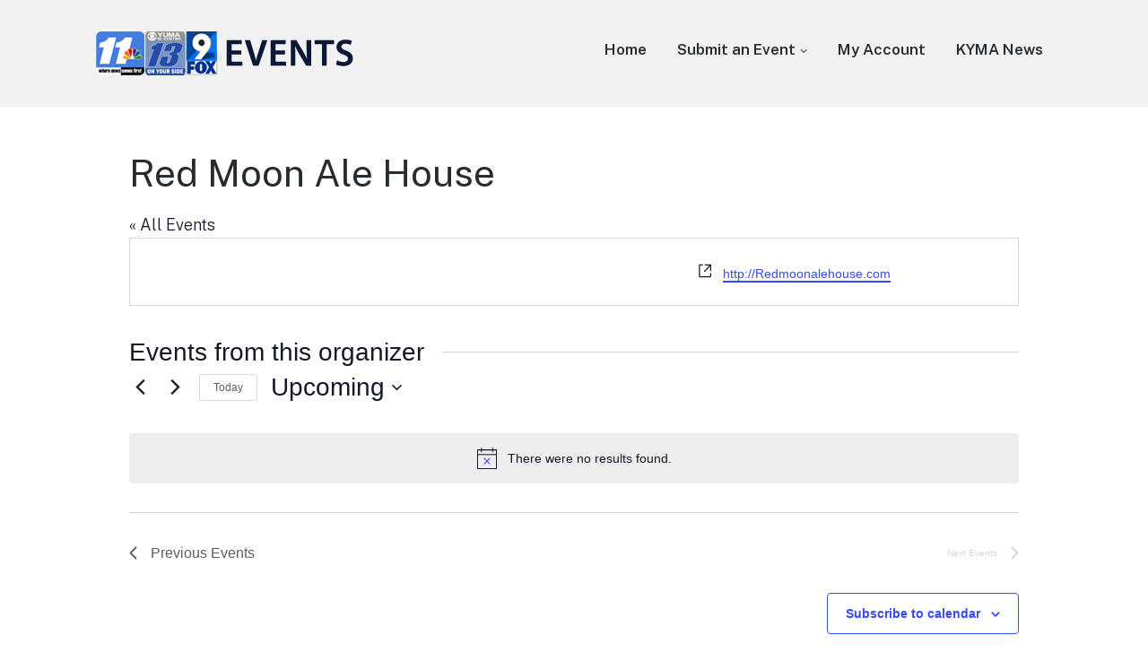

--- FILE ---
content_type: text/html; charset=UTF-8
request_url: https://events.kyma.com/organizer/red-moon-ale-house/
body_size: 59954
content:
<!DOCTYPE html>
<html lang="en-US" class="no-js">
<head>
	<meta charset="UTF-8">
	<meta name="viewport" content="width=device-width, initial-scale=1">
	<link rel="profile" href="http://gmpg.org/xfn/11">
	<link rel="pingback" href="https://events.kyma.com/xmlrpc.php">

	<title>Red Moon Ale House &#8211; KYMA Events</title>
<link rel='stylesheet' id='tribe-events-views-v2-bootstrap-datepicker-styles-css' href='https://events.kyma.com/wp-content/plugins/the-events-calendar/vendor/bootstrap-datepicker/css/bootstrap-datepicker.standalone.min.css?ver=6.15.14' media='all' />
<link rel='stylesheet' id='tec-variables-skeleton-css' href='https://events.kyma.com/wp-content/plugins/the-events-calendar/common/build/css/variables-skeleton.css?ver=6.10.1' media='all' />
<link rel='stylesheet' id='tribe-common-skeleton-style-css' href='https://events.kyma.com/wp-content/plugins/the-events-calendar/common/build/css/common-skeleton.css?ver=6.10.1' media='all' />
<link rel='stylesheet' id='tribe-tooltipster-css-css' href='https://events.kyma.com/wp-content/plugins/the-events-calendar/common/vendor/tooltipster/tooltipster.bundle.min.css?ver=6.10.1' media='all' />
<link rel='stylesheet' id='tribe-events-views-v2-skeleton-css' href='https://events.kyma.com/wp-content/plugins/the-events-calendar/build/css/views-skeleton.css?ver=6.15.14' media='all' />
<link rel='stylesheet' id='tec-variables-full-css' href='https://events.kyma.com/wp-content/plugins/the-events-calendar/common/build/css/variables-full.css?ver=6.10.1' media='all' />
<link rel='stylesheet' id='tribe-common-full-style-css' href='https://events.kyma.com/wp-content/plugins/the-events-calendar/common/build/css/common-full.css?ver=6.10.1' media='all' />
<link rel='stylesheet' id='tribe-events-views-v2-full-css' href='https://events.kyma.com/wp-content/plugins/the-events-calendar/build/css/views-full.css?ver=6.15.14' media='all' />
<link rel='stylesheet' id='tribe-events-views-v2-print-css' href='https://events.kyma.com/wp-content/plugins/the-events-calendar/build/css/views-print.css?ver=6.15.14' media='print' />
<link rel='stylesheet' id='tribe-events-filterbar-views-v2-print-css' href='https://events.kyma.com/wp-content/plugins/the-events-calendar-filterbar/build/css/views-print.css?ver=5.6.2' media='print' />
<link rel='stylesheet' id='tribe-events-pro-views-v2-print-css' href='https://events.kyma.com/wp-content/plugins/events-calendar-pro/build/css/views-print.css?ver=7.7.12' media='print' />
<meta name='robots' content='max-image-preview:large' />
<script>document.documentElement.className = document.documentElement.className.replace("no-js","js");</script>
<link rel="alternate" type="application/rss+xml" title="KYMA Events &raquo; Feed" href="https://events.kyma.com/feed/" />
<link rel="alternate" type="application/rss+xml" title="KYMA Events &raquo; Comments Feed" href="https://events.kyma.com/comments/feed/" />
<link rel="alternate" type="text/calendar" title="KYMA Events &raquo; iCal Feed" href="https://events.kyma.com?ical=1" />
<link rel="alternate" title="oEmbed (JSON)" type="application/json+oembed" href="https://events.kyma.com/wp-json/oembed/1.0/embed?url=https%3A%2F%2Fevents.kyma.com%2Forganizer%2Fred-moon-ale-house%2F" />
<link rel="alternate" title="oEmbed (XML)" type="text/xml+oembed" href="https://events.kyma.com/wp-json/oembed/1.0/embed?url=https%3A%2F%2Fevents.kyma.com%2Forganizer%2Fred-moon-ale-house%2F&#038;format=xml" />
<style id='wp-img-auto-sizes-contain-inline-css'>
img:is([sizes=auto i],[sizes^="auto," i]){contain-intrinsic-size:3000px 1500px}
/*# sourceURL=wp-img-auto-sizes-contain-inline-css */
</style>
<link rel='stylesheet' id='genesis-blocks-style-css-css' href='https://events.kyma.com/wp-content/plugins/genesis-blocks/dist/style-blocks.build.css?ver=1766010914' media='all' />
<link rel='stylesheet' id='tribe-select2-css-css' href='https://events.kyma.com/wp-content/plugins/the-events-calendar/common/vendor/tribe-selectWoo/dist/css/selectWoo.min.css?ver=6.10.1' media='all' />
<link rel='stylesheet' id='tribe-events-custom-jquery-styles-css' href='https://events.kyma.com/wp-content/plugins/the-events-calendar/vendor/jquery/smoothness/jquery-ui-1.8.23.custom.css?ver=6.15.14' media='all' />
<link rel='stylesheet' id='tribe-events-filterbar-views-v2-1-filter-bar-skeleton-css' href='https://events.kyma.com/wp-content/plugins/the-events-calendar-filterbar/build/css/views-filter-bar-skeleton.css?ver=5.6.2' media='all' />
<link rel='stylesheet' id='tribe-events-filterbar-views-v2-1-filter-bar-full-css' href='https://events.kyma.com/wp-content/plugins/the-events-calendar-filterbar/build/css/views-filter-bar-full.css?ver=5.6.2' media='all' />
<link rel='stylesheet' id='tribe-events-virtual-skeleton-css' href='https://events.kyma.com/wp-content/plugins/events-calendar-pro/build/css/events-virtual-skeleton.css?ver=7.7.12' media='all' />
<link rel='stylesheet' id='tribe-events-virtual-full-css' href='https://events.kyma.com/wp-content/plugins/events-calendar-pro/build/css/events-virtual-full.css?ver=7.7.12' media='all' />
<link rel='stylesheet' id='tec-events-pro-single-css' href='https://events.kyma.com/wp-content/plugins/events-calendar-pro/build/css/events-single.css?ver=7.7.12' media='all' />
<link rel='stylesheet' id='tribe-events-pro-mini-calendar-block-styles-css' href='https://events.kyma.com/wp-content/plugins/events-calendar-pro/build/css/tribe-events-pro-mini-calendar-block.css?ver=7.7.12' media='all' />
<style id='wp-emoji-styles-inline-css'>

	img.wp-smiley, img.emoji {
		display: inline !important;
		border: none !important;
		box-shadow: none !important;
		height: 1em !important;
		width: 1em !important;
		margin: 0 0.07em !important;
		vertical-align: -0.1em !important;
		background: none !important;
		padding: 0 !important;
	}
/*# sourceURL=wp-emoji-styles-inline-css */
</style>
<link rel='stylesheet' id='wp-block-library-css' href='https://events.kyma.com/wp-includes/css/dist/block-library/style.min.css?ver=6.9' media='all' />
<style id='global-styles-inline-css'>
:root{--wp--preset--aspect-ratio--square: 1;--wp--preset--aspect-ratio--4-3: 4/3;--wp--preset--aspect-ratio--3-4: 3/4;--wp--preset--aspect-ratio--3-2: 3/2;--wp--preset--aspect-ratio--2-3: 2/3;--wp--preset--aspect-ratio--16-9: 16/9;--wp--preset--aspect-ratio--9-16: 9/16;--wp--preset--color--black: #000000;--wp--preset--color--cyan-bluish-gray: #abb8c3;--wp--preset--color--white: #ffffff;--wp--preset--color--pale-pink: #f78da7;--wp--preset--color--vivid-red: #cf2e2e;--wp--preset--color--luminous-vivid-orange: #ff6900;--wp--preset--color--luminous-vivid-amber: #fcb900;--wp--preset--color--light-green-cyan: #7bdcb5;--wp--preset--color--vivid-green-cyan: #00d084;--wp--preset--color--pale-cyan-blue: #8ed1fc;--wp--preset--color--vivid-cyan-blue: #0693e3;--wp--preset--color--vivid-purple: #9b51e0;--wp--preset--gradient--vivid-cyan-blue-to-vivid-purple: linear-gradient(135deg,rgb(6,147,227) 0%,rgb(155,81,224) 100%);--wp--preset--gradient--light-green-cyan-to-vivid-green-cyan: linear-gradient(135deg,rgb(122,220,180) 0%,rgb(0,208,130) 100%);--wp--preset--gradient--luminous-vivid-amber-to-luminous-vivid-orange: linear-gradient(135deg,rgb(252,185,0) 0%,rgb(255,105,0) 100%);--wp--preset--gradient--luminous-vivid-orange-to-vivid-red: linear-gradient(135deg,rgb(255,105,0) 0%,rgb(207,46,46) 100%);--wp--preset--gradient--very-light-gray-to-cyan-bluish-gray: linear-gradient(135deg,rgb(238,238,238) 0%,rgb(169,184,195) 100%);--wp--preset--gradient--cool-to-warm-spectrum: linear-gradient(135deg,rgb(74,234,220) 0%,rgb(151,120,209) 20%,rgb(207,42,186) 40%,rgb(238,44,130) 60%,rgb(251,105,98) 80%,rgb(254,248,76) 100%);--wp--preset--gradient--blush-light-purple: linear-gradient(135deg,rgb(255,206,236) 0%,rgb(152,150,240) 100%);--wp--preset--gradient--blush-bordeaux: linear-gradient(135deg,rgb(254,205,165) 0%,rgb(254,45,45) 50%,rgb(107,0,62) 100%);--wp--preset--gradient--luminous-dusk: linear-gradient(135deg,rgb(255,203,112) 0%,rgb(199,81,192) 50%,rgb(65,88,208) 100%);--wp--preset--gradient--pale-ocean: linear-gradient(135deg,rgb(255,245,203) 0%,rgb(182,227,212) 50%,rgb(51,167,181) 100%);--wp--preset--gradient--electric-grass: linear-gradient(135deg,rgb(202,248,128) 0%,rgb(113,206,126) 100%);--wp--preset--gradient--midnight: linear-gradient(135deg,rgb(2,3,129) 0%,rgb(40,116,252) 100%);--wp--preset--font-size--small: 13px;--wp--preset--font-size--medium: 20px;--wp--preset--font-size--large: 36px;--wp--preset--font-size--x-large: 42px;--wp--preset--spacing--20: 0.44rem;--wp--preset--spacing--30: 0.67rem;--wp--preset--spacing--40: 1rem;--wp--preset--spacing--50: 1.5rem;--wp--preset--spacing--60: 2.25rem;--wp--preset--spacing--70: 3.38rem;--wp--preset--spacing--80: 5.06rem;--wp--preset--shadow--natural: 6px 6px 9px rgba(0, 0, 0, 0.2);--wp--preset--shadow--deep: 12px 12px 50px rgba(0, 0, 0, 0.4);--wp--preset--shadow--sharp: 6px 6px 0px rgba(0, 0, 0, 0.2);--wp--preset--shadow--outlined: 6px 6px 0px -3px rgb(255, 255, 255), 6px 6px rgb(0, 0, 0);--wp--preset--shadow--crisp: 6px 6px 0px rgb(0, 0, 0);}:where(.is-layout-flex){gap: 0.5em;}:where(.is-layout-grid){gap: 0.5em;}body .is-layout-flex{display: flex;}.is-layout-flex{flex-wrap: wrap;align-items: center;}.is-layout-flex > :is(*, div){margin: 0;}body .is-layout-grid{display: grid;}.is-layout-grid > :is(*, div){margin: 0;}:where(.wp-block-columns.is-layout-flex){gap: 2em;}:where(.wp-block-columns.is-layout-grid){gap: 2em;}:where(.wp-block-post-template.is-layout-flex){gap: 1.25em;}:where(.wp-block-post-template.is-layout-grid){gap: 1.25em;}.has-black-color{color: var(--wp--preset--color--black) !important;}.has-cyan-bluish-gray-color{color: var(--wp--preset--color--cyan-bluish-gray) !important;}.has-white-color{color: var(--wp--preset--color--white) !important;}.has-pale-pink-color{color: var(--wp--preset--color--pale-pink) !important;}.has-vivid-red-color{color: var(--wp--preset--color--vivid-red) !important;}.has-luminous-vivid-orange-color{color: var(--wp--preset--color--luminous-vivid-orange) !important;}.has-luminous-vivid-amber-color{color: var(--wp--preset--color--luminous-vivid-amber) !important;}.has-light-green-cyan-color{color: var(--wp--preset--color--light-green-cyan) !important;}.has-vivid-green-cyan-color{color: var(--wp--preset--color--vivid-green-cyan) !important;}.has-pale-cyan-blue-color{color: var(--wp--preset--color--pale-cyan-blue) !important;}.has-vivid-cyan-blue-color{color: var(--wp--preset--color--vivid-cyan-blue) !important;}.has-vivid-purple-color{color: var(--wp--preset--color--vivid-purple) !important;}.has-black-background-color{background-color: var(--wp--preset--color--black) !important;}.has-cyan-bluish-gray-background-color{background-color: var(--wp--preset--color--cyan-bluish-gray) !important;}.has-white-background-color{background-color: var(--wp--preset--color--white) !important;}.has-pale-pink-background-color{background-color: var(--wp--preset--color--pale-pink) !important;}.has-vivid-red-background-color{background-color: var(--wp--preset--color--vivid-red) !important;}.has-luminous-vivid-orange-background-color{background-color: var(--wp--preset--color--luminous-vivid-orange) !important;}.has-luminous-vivid-amber-background-color{background-color: var(--wp--preset--color--luminous-vivid-amber) !important;}.has-light-green-cyan-background-color{background-color: var(--wp--preset--color--light-green-cyan) !important;}.has-vivid-green-cyan-background-color{background-color: var(--wp--preset--color--vivid-green-cyan) !important;}.has-pale-cyan-blue-background-color{background-color: var(--wp--preset--color--pale-cyan-blue) !important;}.has-vivid-cyan-blue-background-color{background-color: var(--wp--preset--color--vivid-cyan-blue) !important;}.has-vivid-purple-background-color{background-color: var(--wp--preset--color--vivid-purple) !important;}.has-black-border-color{border-color: var(--wp--preset--color--black) !important;}.has-cyan-bluish-gray-border-color{border-color: var(--wp--preset--color--cyan-bluish-gray) !important;}.has-white-border-color{border-color: var(--wp--preset--color--white) !important;}.has-pale-pink-border-color{border-color: var(--wp--preset--color--pale-pink) !important;}.has-vivid-red-border-color{border-color: var(--wp--preset--color--vivid-red) !important;}.has-luminous-vivid-orange-border-color{border-color: var(--wp--preset--color--luminous-vivid-orange) !important;}.has-luminous-vivid-amber-border-color{border-color: var(--wp--preset--color--luminous-vivid-amber) !important;}.has-light-green-cyan-border-color{border-color: var(--wp--preset--color--light-green-cyan) !important;}.has-vivid-green-cyan-border-color{border-color: var(--wp--preset--color--vivid-green-cyan) !important;}.has-pale-cyan-blue-border-color{border-color: var(--wp--preset--color--pale-cyan-blue) !important;}.has-vivid-cyan-blue-border-color{border-color: var(--wp--preset--color--vivid-cyan-blue) !important;}.has-vivid-purple-border-color{border-color: var(--wp--preset--color--vivid-purple) !important;}.has-vivid-cyan-blue-to-vivid-purple-gradient-background{background: var(--wp--preset--gradient--vivid-cyan-blue-to-vivid-purple) !important;}.has-light-green-cyan-to-vivid-green-cyan-gradient-background{background: var(--wp--preset--gradient--light-green-cyan-to-vivid-green-cyan) !important;}.has-luminous-vivid-amber-to-luminous-vivid-orange-gradient-background{background: var(--wp--preset--gradient--luminous-vivid-amber-to-luminous-vivid-orange) !important;}.has-luminous-vivid-orange-to-vivid-red-gradient-background{background: var(--wp--preset--gradient--luminous-vivid-orange-to-vivid-red) !important;}.has-very-light-gray-to-cyan-bluish-gray-gradient-background{background: var(--wp--preset--gradient--very-light-gray-to-cyan-bluish-gray) !important;}.has-cool-to-warm-spectrum-gradient-background{background: var(--wp--preset--gradient--cool-to-warm-spectrum) !important;}.has-blush-light-purple-gradient-background{background: var(--wp--preset--gradient--blush-light-purple) !important;}.has-blush-bordeaux-gradient-background{background: var(--wp--preset--gradient--blush-bordeaux) !important;}.has-luminous-dusk-gradient-background{background: var(--wp--preset--gradient--luminous-dusk) !important;}.has-pale-ocean-gradient-background{background: var(--wp--preset--gradient--pale-ocean) !important;}.has-electric-grass-gradient-background{background: var(--wp--preset--gradient--electric-grass) !important;}.has-midnight-gradient-background{background: var(--wp--preset--gradient--midnight) !important;}.has-small-font-size{font-size: var(--wp--preset--font-size--small) !important;}.has-medium-font-size{font-size: var(--wp--preset--font-size--medium) !important;}.has-large-font-size{font-size: var(--wp--preset--font-size--large) !important;}.has-x-large-font-size{font-size: var(--wp--preset--font-size--x-large) !important;}
/*# sourceURL=global-styles-inline-css */
</style>

<style id='classic-theme-styles-inline-css'>
/*! This file is auto-generated */
.wp-block-button__link{color:#fff;background-color:#32373c;border-radius:9999px;box-shadow:none;text-decoration:none;padding:calc(.667em + 2px) calc(1.333em + 2px);font-size:1.125em}.wp-block-file__button{background:#32373c;color:#fff;text-decoration:none}
/*# sourceURL=/wp-includes/css/classic-themes.min.css */
</style>
<link rel='stylesheet' id='genesis-block-theme-style-css' href='https://events.kyma.com/wp-content/themes/genesis-block-theme/style.css?ver=1.0.0' media='all' />
<style id='genesis-block-theme-style-inline-css'>


	button,
	input[type='button'],
	input[type='submit'],
	.button,
	.page-numbers.current,
	.page-numbers:hover,
	#page #infinite-handle button,
	#page #infinite-handle button:hover,
	.comment-navigation a,
	.su-button,
	.mobile-navigation,
	.toggle-active,
	.main-navigation .menu-cta a:hover {
	      background-color: #0072e5;
	}

	.entry-content p a,
	.entry-content p a:hover,
	.header-text a,
	.header-text a:hover,
	.entry-content .meta-list a,
	.post-navigation a:hover .post-title,
	.entry-header .entry-title a:hover,
	#page .more-link:hover,
	.site-footer a,
	.main-navigation a:hover,
	.main-navigation ul li.current-menu-item a,
	.main-navigation ul li.current-page-item a {
		color: #0072e5;
	}

	.entry-content p a,
	.header-text a {
		box-shadow: inset 0 -1px 0 #0072e5;
	}

	.entry-content p a:hover,
	.header-text a:hover {
		box-shadow: inset 0 -2px 0 #0072e5;
	}

	
/*# sourceURL=genesis-block-theme-style-inline-css */
</style>
<link rel='stylesheet' id='genesis-block-theme-fonts-css' href='https://events.kyma.com/wp-content/themes/genesis-block-theme/inc/fonts/css/font-style.css' media='all' />
<link rel='stylesheet' id='gb-icons-css' href='https://events.kyma.com/wp-content/themes/genesis-block-theme/inc/icons/css/icon-style.css?ver=1.0.0' media='screen' />
<script src="https://events.kyma.com/wp-includes/js/jquery/jquery.min.js?ver=3.7.1" id="jquery-core-js"></script>
<script src="https://events.kyma.com/wp-includes/js/jquery/jquery-migrate.min.js?ver=3.4.1" id="jquery-migrate-js"></script>
<script src="https://events.kyma.com/wp-content/plugins/the-events-calendar/common/build/js/tribe-common.js?ver=9c44e11f3503a33e9540" id="tribe-common-js"></script>
<script src="https://events.kyma.com/wp-content/plugins/the-events-calendar/build/js/views/breakpoints.js?ver=4208de2df2852e0b91ec" id="tribe-events-views-v2-breakpoints-js"></script>
<script src="https://events.kyma.com/wp-content/plugins/the-events-calendar/build/js/views/accordion.js?ver=b0cf88d89b3e05e7d2ef" id="tribe-events-views-v2-accordion-js"></script>
<script id="tribe-events-filterbar-views-filter-bar-state-js-js-extra">
var tribe_events_filter_bar_js_config = {"events":{"currency_symbol":"$","reverse_currency_position":false},"l10n":{"show_filters":"Show filters","hide_filters":"Hide filters","filter_options":"Filter options","cost_range_currency_symbol_before":"\u003C%- currency_symbol %\u003E\u003C%- cost_low %\u003E - \u003C%- currency_symbol %\u003E\u003C%- cost_high %\u003E","cost_range_currency_symbol_after":"\u003C%- cost_low %\u003E\u003C%- currency_symbol %\u003E - \u003C%- cost_high %\u003E\u003C%- currency_symbol %\u003E"}};
//# sourceURL=tribe-events-filterbar-views-filter-bar-state-js-js-extra
</script>
<script src="https://events.kyma.com/wp-content/plugins/the-events-calendar-filterbar/build/js/views/filter-bar-state.js?ver=5.6.2" id="tribe-events-filterbar-views-filter-bar-state-js-js"></script>
<link rel="https://api.w.org/" href="https://events.kyma.com/wp-json/" /><link rel="alternate" title="JSON" type="application/json" href="https://events.kyma.com/wp-json/wp/v2/tribe_organizer/289" /><link rel="EditURI" type="application/rsd+xml" title="RSD" href="https://events.kyma.com/xmlrpc.php?rsd" />
<link rel="canonical" href="https://events.kyma.com/organizer/red-moon-ale-house/" />
<link rel='shortlink' href='https://events.kyma.com/?p=289' />
		<!-- Custom Logo: hide header text -->
		<style id="custom-logo-css">
			.titles-wrap {
				position: absolute;
				clip-path: inset(50%);
			}
		</style>
		<meta name="tec-api-version" content="v1"><meta name="tec-api-origin" content="https://events.kyma.com"><link rel="alternate" href="https://events.kyma.com/wp-json/tribe/events/v1/" />		<style id="wp-custom-css">
			#masthead > div.container.text-container {
	display:none;
}

#page {
    padding-top: 0;
}

.tribe-common--breakpoint-medium.tribe-events .tribe-events-l-container {
    padding-top: 45px;
}

.entry-header {
	display:none;
}

@media only screen and (min-width: 1140px) {


.sidebar {
	width:32% !important;
	float:right;
	min-width:320px;
	padding:10px;
}
	
div.tribe-events-single-event-description.tribe-events-content {
	width:65% !important;
	padding:20px;
}
}		</style>
		<script async src="https://securepubads.g.doubleclick.net/tag/js/gpt.js"></script>
<script>
  var googletag = googletag || {};
  googletag.cmd = googletag.cmd || [];
</script>
<script> 
  googletag.cmd.push(function() { 
  googletag.pubads().setTargeting("wp_category", [""]);
  var mapping1 = googletag.sizeMapping().
addSize([1024,0],[728, 90]). //desktop 
addSize([0,0],[320,50]). //mobile 
build();
googletag.defineSlot("/6123/kion", [[728,90],[320,50]], "leaderboard-1")    .defineSizeMapping(mapping1)
    .setTargeting("pos", "btf")
    .setTargeting("wp_unit","Leaderboard 1")
    .addService(googletag.pubads());
          googletag.pubads().enableLazyLoad({
          fetchMarginPercent: 100,
          renderMarginPercent: 50,
          mobileScaling: 2.0
        });
    googletag.pubads().enableSingleRequest(); 
    googletag.enableServices(); }); 
</script></head>

<body class="wp-singular tribe_organizer-template-default single single-tribe_organizer postid-289 wp-custom-logo wp-embed-responsive wp-theme-genesis-block-theme user-registration-page ur-settings-sidebar-show tribe-no-js featured-image-wide tribe-theme-genesis-block-theme">

<header id="masthead" class="site-header">
	<div class="top-navigation">
		<!-- Mobile menu -->
		
<div class="mobile-navigation">
	<button class="menu-toggle button-toggle">
		<span>
			<i class="gbi gbicon-bars"></i>
			Menu		</span>
		<span>
			<i class="gbi gbicon-times"></i>
			Close		</span>
	</button><!-- .overlay-toggle -->
</div>

<div class="drawer-wrap">
	<div class="drawer drawer-menu-explore">
		<nav id="drawer-navigation" class="drawer-navigation">
			<div class="menu-main-navigation-container"><ul id="menu-main-navigation" class="menu"><li id="menu-item-84" class="menu-item menu-item-type-custom menu-item-object-custom menu-item-84"><a href="/events">Home</a></li>
<li id="menu-item-85" class="menu-item menu-item-type-custom menu-item-object-custom menu-item-has-children menu-item-85"><a href="/events/community/add/">Submit an Event</a>
<ul class="sub-menu">
	<li id="menu-item-265" class="menu-item menu-item-type-custom menu-item-object-custom menu-item-265"><a href="/events/community/list">My Submitted Events</a></li>
</ul>
</li>
<li id="menu-item-246" class="menu-item menu-item-type-post_type menu-item-object-page menu-item-246"><a href="https://events.kyma.com/my-account/">My Account</a></li>
<li id="menu-item-86" class="menu-item menu-item-type-custom menu-item-object-custom menu-item-86"><a href="https://www.kyma.com">KYMA News</a></li>
</ul></div>		</nav><!-- #site-navigation -->
	</div><!-- .drawer -->
</div>

		<div class="container">
			<div class="site-identity clear">
				<!-- Site title and logo -->
					<div class="site-title-wrap" itemscope itemtype="http://schema.org/Organization">
		<!-- Use the Site Logo feature, if supported -->
			<a href="https://events.kyma.com/" class="custom-logo-link" rel="home"><img width="298" height="59" src="https://events.kyma.com/wp-content/uploads/2022/02/kyma_events.png" class="custom-logo" alt="KYMA Events" decoding="async" /></a>
		<div class="titles-wrap 
		has-description		">
							<p class="site-title"><a href="https://events.kyma.com/" rel="home">KYMA Events</a></p>
			
							<p class="site-description">Events in Yuma and El Centro</p>
					</div>
	</div><!-- .site-title-wrap -->
		
				<div class="top-navigation-right">
					<!-- Main navigation -->
					<nav id="site-navigation" class="main-navigation" aria-label="Main">
						<div class="menu-main-navigation-container"><ul id="menu-main-navigation-1" class="menu"><li class="menu-item menu-item-type-custom menu-item-object-custom menu-item-84"><a href="/events">Home</a></li>
<li class="menu-item menu-item-type-custom menu-item-object-custom menu-item-has-children menu-item-85"><a href="/events/community/add/">Submit an Event</a>
<ul class="sub-menu">
	<li class="menu-item menu-item-type-custom menu-item-object-custom menu-item-265"><a href="/events/community/list">My Submitted Events</a></li>
</ul>
</li>
<li class="menu-item menu-item-type-post_type menu-item-object-page menu-item-246"><a href="https://events.kyma.com/my-account/">My Account</a></li>
<li class="menu-item menu-item-type-custom menu-item-object-custom menu-item-86"><a href="https://www.kyma.com">KYMA News</a></li>
</ul></div>					</nav><!-- .main-navigation -->
				</div><!-- .top-navigation-right -->
			</div><!-- .site-identity-->
		</div><!-- .container -->
	</div><!-- .top-navigation -->

	<!-- Get the archive page titles -->
	</header><!-- .site-header -->

<div id="page" class="hfeed site container">
	<div id="content" class="site-content">
<div
	 class="tribe-common tribe-events tribe-events-view tribe-events-view--organizer tribe-events-view--list tribe-events--has-filter-bar tribe-events--filter-bar-vertical tribe-events-pro" 	data-js="tribe-events-view"
	data-view-rest-url="https://events.kyma.com/wp-json/tribe/views/v2/html"
	data-view-rest-method="GET"
	data-view-manage-url="1"
				data-view-breakpoint-pointer="f3eeed75-df28-47f3-9c0d-aca6437cf03e"
	 role="main">
	<section class="tribe-common-l-container tribe-events-l-container">
		<div
	class="tribe-events-view-loader tribe-common-a11y-hidden"
	role="alert"
	aria-live="polite"
>
	<span class="tribe-events-view-loader__text tribe-common-a11y-visual-hide">
		0 events found.	</span>
	<div class="tribe-events-view-loader__dots tribe-common-c-loader">
		<svg
	 class="tribe-common-c-svgicon tribe-common-c-svgicon--dot tribe-common-c-loader__dot tribe-common-c-loader__dot--first" 	aria-hidden="true"
	viewBox="0 0 15 15"
	xmlns="http://www.w3.org/2000/svg"
>
	<circle cx="7.5" cy="7.5" r="7.5"/>
</svg>
		<svg
	 class="tribe-common-c-svgicon tribe-common-c-svgicon--dot tribe-common-c-loader__dot tribe-common-c-loader__dot--second" 	aria-hidden="true"
	viewBox="0 0 15 15"
	xmlns="http://www.w3.org/2000/svg"
>
	<circle cx="7.5" cy="7.5" r="7.5"/>
</svg>
		<svg
	 class="tribe-common-c-svgicon tribe-common-c-svgicon--dot tribe-common-c-loader__dot tribe-common-c-loader__dot--third" 	aria-hidden="true"
	viewBox="0 0 15 15"
	xmlns="http://www.w3.org/2000/svg"
>
	<circle cx="7.5" cy="7.5" r="7.5"/>
</svg>
	</div>
</div>

		
		<script data-js="tribe-events-view-data" type="application/json">
	{"slug":"organizer","prev_url":"https:\/\/events.kyma.com\/organizer\/red-moon-ale-house\/?eventDisplay=past","next_url":"","view_class":"Tribe\\Events\\Pro\\Views\\V2\\Views\\Organizer_View","view_slug":"organizer","view_label":"Organizer","lookup_folders":{"events-virtual":{"id":"events-virtual","namespace":"events-virtual","priority":10,"path":"\/plugins\/events-calendar-pro\/src\/views"},"plugin":{"id":"plugin","priority":20,"path":"\/plugins\/the-events-calendar\/src\/views\/v2"},"events-filterbar":{"id":"events-filterbar","namespace":"events-filterbar","priority":25,"path":"\/plugins\/the-events-calendar-filterbar\/src\/views\/v2_1"},"events-pro":{"id":"events-pro","namespace":"events-pro","priority":25,"path":"\/plugins\/events-calendar-pro\/src\/views\/v2"},"common":{"id":"common","priority":100,"path":"\/plugins\/the-events-calendar\/common\/src\/views\/v2"}},"title":"Events \u2013 KYMA Events","events":[],"url":"https:\/\/events.kyma.com\/organizer\/red-moon-ale-house\/","url_event_date":false,"bar":{"keyword":"","date":""},"today":"2026-01-16 00:00:00","now":"2026-01-16 17:26:16","home_url":"https:\/\/events.kyma.com","rest_url":"https:\/\/events.kyma.com\/wp-json\/tribe\/views\/v2\/html","rest_method":"GET","rest_nonce":"","should_manage_url":true,"today_url":"https:\/\/events.kyma.com\/organizer\/red-moon-ale-house\/","today_title":"Click to select today's date","today_label":"Today","prev_label":"","next_label":"","date_formats":{"compact":"n\/j\/Y","month_and_year_compact":"n\/Y","month_and_year":"F Y","time_range_separator":" - ","date_time_separator":" @ "},"messages":{"notice":["There were no results found."]},"start_of_week":"0","header_title":"Red Moon Ale House","header_title_element":"h1","content_title":"Events from this organizer","breadcrumbs":[],"backlink":{"url":"https:\/\/events.kyma.com","label":"All Events"},"before_events":"","after_events":"\n<!--\nThis calendar is powered by The Events Calendar.\nhttp:\/\/evnt.is\/18wn\n-->\n","display_events_bar":false,"disable_event_search":false,"live_refresh":true,"ical":{"display_link":true,"link":{"url":"https:\/\/events.kyma.com\/organizer\/red-moon-ale-house\/?ical=1","text":"Export Events","title":"Use this to share calendar data with Google Calendar, Apple iCal and other compatible apps"}},"container_classes":["tribe-common","tribe-events","tribe-events-view","tribe-events-view--organizer","tribe-events-view--list","tribe-events--has-filter-bar","tribe-events--filter-bar-vertical","tribe-events-pro"],"container_data":[],"is_past":false,"breakpoints":{"xsmall":500,"medium":768,"full":960},"breakpoint_pointer":"f3eeed75-df28-47f3-9c0d-aca6437cf03e","is_initial_load":true,"public_views":{"list":{"view_class":"Tribe\\Events\\Views\\V2\\Views\\List_View","view_url":"https:\/\/events.kyma.com\/?eventDisplay=list&tribe_organizer=red-moon-ale-house&post_type=tribe_events","view_label":"List","aria_label":"Display Events in List View"},"month":{"view_class":"Tribe\\Events\\Views\\V2\\Views\\Month_View","view_url":"https:\/\/events.kyma.com\/?eventDisplay=month&tribe_organizer=red-moon-ale-house&post_type=tribe_events","view_label":"Month","aria_label":"Display Events in Month View"},"day":{"view_class":"Tribe\\Events\\Views\\V2\\Views\\Day_View","view_url":"https:\/\/events.kyma.com\/?eventDisplay=day&tribe_organizer=red-moon-ale-house&post_type=tribe_events","view_label":"Day","aria_label":"Display Events in Day View"}},"show_latest_past":true,"past":false,"show_now":true,"now_label":"Upcoming","now_label_mobile":"Upcoming","show_end":false,"selected_start_datetime":"2026-01-16","selected_start_date_mobile":"1\/16\/2026","selected_start_date_label":"January 16","selected_end_datetime":"2026-01-16","selected_end_date_mobile":"1\/16\/2026","selected_end_date_label":"Now","datepicker_date":"1\/16\/2026","subscribe_links":{"gcal":{"label":"Google Calendar","single_label":"Add to Google Calendar","visible":true,"block_slug":"hasGoogleCalendar"},"ical":{"label":"iCalendar","single_label":"Add to iCalendar","visible":true,"block_slug":"hasiCal"},"outlook-365":{"label":"Outlook 365","single_label":"Outlook 365","visible":true,"block_slug":"hasOutlook365"},"outlook-live":{"label":"Outlook Live","single_label":"Outlook Live","visible":true,"block_slug":"hasOutlookLive"},"ics":{"label":"Export .ics file","single_label":"Export .ics file","visible":true,"block_slug":null},"outlook-ics":{"label":"Export Outlook .ics file","single_label":"Export Outlook .ics file","visible":true,"block_slug":null}},"layout":"vertical","filterbar_state":"open","filters":[{"filter_object":{"type":"select","name":"Event Category","slug":"filterbar_category","priority":1,"values":[{"name":"Art and Exhibits","depth":0,"value":4,"data":{"slug":"art-and-exhibits"},"class":"tribe-parent-cat tribe-events-category-art-and-exhibits"},{"name":"Comedy","depth":0,"value":5,"data":{"slug":"comedy"},"class":"tribe-parent-cat tribe-events-category-comedy"},{"name":"Community","depth":0,"value":6,"data":{"slug":"community"},"class":"tribe-parent-cat tribe-events-category-community"},{"name":"Education","depth":0,"value":7,"data":{"slug":"education"},"class":"tribe-parent-cat tribe-events-category-education"},{"name":"Fairs and Festivals","depth":0,"value":8,"data":{"slug":"fairs-and-festivals"},"class":"tribe-parent-cat tribe-events-category-fairs-and-festivals"},{"name":"Food and Drink","depth":0,"value":9,"data":{"slug":"food-and-drink"},"class":"tribe-parent-cat tribe-events-category-food-and-drink"},{"name":"Fundraisers and Galas","depth":0,"value":10,"data":{"slug":"fundraisers-and-galas"},"class":"tribe-parent-cat tribe-events-category-fundraisers-and-galas"},{"name":"Health and Wellness","depth":0,"value":11,"data":{"slug":"health-and-wellness"},"class":"tribe-parent-cat tribe-events-category-health-and-wellness"},{"name":"Music","depth":0,"value":12,"data":{"slug":"music"},"class":"tribe-parent-cat tribe-events-category-music"},{"name":"Other","depth":0,"value":13,"data":{"slug":"other"},"class":"tribe-parent-cat tribe-events-category-other"},{"name":"Shopping","depth":0,"value":14,"data":{"slug":"shopping"},"class":"tribe-parent-cat tribe-events-category-shopping"},{"name":"Sports","depth":0,"value":15,"data":{"slug":"sports"},"class":"tribe-parent-cat tribe-events-category-sports"},{"name":"Theater","depth":0,"value":16,"data":{"slug":"theater"},"class":"tribe-parent-cat tribe-events-category-theater"}],"free":null,"currentValue":[],"isActiveFilter":true,"queryArgs":[],"joinClause":"","whereClause":"","stack_managed":false},"label":"Event Category","selections_count":"","selections":"","toggle_id":"filterbar_category-toggle-f3eeed75-df28-47f3-9c0d-aca6437cf03e","container_id":"filterbar_category-container-f3eeed75-df28-47f3-9c0d-aca6437cf03e","pill_toggle_id":"filterbar_category-pill-toggle-f3eeed75-df28-47f3-9c0d-aca6437cf03e","is_open":false,"name":"tribe_eventcategory[]","fields":[{"type":"dropdown","value":"","id":"tribe-events-filterbar-935f86f1-filterbar_category","name":"tribe_eventcategory[]","options":[{"text":"Art and Exhibits","id":"4","value":4},{"text":"Comedy","id":"5","value":5},{"text":"Community","id":"6","value":6},{"text":"Education","id":"7","value":7},{"text":"Fairs and Festivals","id":"8","value":8},{"text":"Food and Drink","id":"9","value":9},{"text":"Fundraisers and Galas","id":"10","value":10},{"text":"Health and Wellness","id":"11","value":11},{"text":"Music","id":"12","value":12},{"text":"Other","id":"13","value":13},{"text":"Shopping","id":"14","value":14},{"text":"Sports","id":"15","value":15},{"text":"Theater","id":"16","value":16}]}],"type":"dropdown"},{"filter_object":{"type":"range","name":"Cost ($)","slug":"filterbar_cost","priority":1,"values":{"min":0,"max":"500"},"free":"unset_or_0","currentValue":[],"isActiveFilter":true,"queryArgs":[],"joinClause":"","whereClause":"","stack_managed":false},"label":"Cost ($)","selections_count":"","selections":"","toggle_id":"filterbar_cost-toggle-f3eeed75-df28-47f3-9c0d-aca6437cf03e","container_id":"filterbar_cost-container-f3eeed75-df28-47f3-9c0d-aca6437cf03e","pill_toggle_id":"filterbar_cost-pill-toggle-f3eeed75-df28-47f3-9c0d-aca6437cf03e","is_open":false,"name":"tribe_cost","fields":[{"type":"range","label":"$0 - $500","value":"","id":"tribe-events-filterbar-9b2cb537-filterbar_cost","name":"tribe_cost","min":0,"max":"500","free":"unset_or_0"}],"type":"range"},{"filter_object":{"type":"select","name":"Tags","slug":"filterbar_tag","priority":1,"values":{"51":{"name":"arizona western college","value":51},"65":{"name":"az","value":65},"30":{"name":"brawley","value":30},"23":{"name":"el centro","value":23},"37":{"name":"fundraiser","value":37},"24":{"name":"imperial county","value":24},"19":{"name":"Imperial Valley","value":19},"39":{"name":"job fair","value":39},"47":{"name":"small business","value":47},"49":{"name":"small businesses","value":49},"26":{"name":"travel","value":26},"17":{"name":"yuma","value":17},"78":{"name":"yuma az","value":78},"56":{"name":"yuma county","value":56}},"free":null,"currentValue":[],"isActiveFilter":true,"queryArgs":[],"joinClause":"","whereClause":"","stack_managed":false},"label":"Tags","selections_count":"","selections":"","toggle_id":"filterbar_tag-toggle-f3eeed75-df28-47f3-9c0d-aca6437cf03e","container_id":"filterbar_tag-container-f3eeed75-df28-47f3-9c0d-aca6437cf03e","pill_toggle_id":"filterbar_tag-pill-toggle-f3eeed75-df28-47f3-9c0d-aca6437cf03e","is_open":false,"name":"tribe_tags[]","fields":[{"type":"dropdown","value":"","id":"tribe-events-filterbar-c0d1d987-filterbar_tag","name":"tribe_tags[]","options":[{"text":"arizona western college","id":"51","value":51},{"text":"az","id":"65","value":65},{"text":"brawley","id":"30","value":30},{"text":"el centro","id":"23","value":23},{"text":"fundraiser","id":"37","value":37},{"text":"imperial county","id":"24","value":24},{"text":"Imperial Valley","id":"19","value":19},{"text":"job fair","id":"39","value":39},{"text":"small business","id":"47","value":47},{"text":"small businesses","id":"49","value":49},{"text":"travel","id":"26","value":26},{"text":"yuma","id":"17","value":17},{"text":"yuma az","id":"78","value":78},{"text":"yuma county","id":"56","value":56}]}],"type":"dropdown"},{"filter_object":{"type":"select","name":"Venues","slug":"filterbar_venue","priority":1,"values":[{"name":"101 W 26th St, Yuma AZ 85364","value":7305},{"name":"1011 N Somerton Ave, Somerton, AZ 85350","value":21391},{"name":"12716 N Frontage Roadm Yuma AZ 85367","value":7167},{"name":"12716 North Frontage Road, Yuma AZ 85367","value":20417},{"name":"128 W 32nd ST","value":5620},{"name":"1308 E. 25th St","value":3673},{"name":"1351 S. Redondo Center Dr","value":6077},{"name":"1380 8th Ave","value":3377},{"name":"1415 S. 1st Ave 85364","value":21376},{"name":"1440 S Imperial Ave","value":6805},{"name":"1440 W Desert Hills Dr","value":6563},{"name":"15719 S. Avenue B","value":5928},{"name":"1625 S. 4th Ave","value":4094},{"name":"16610 South Avenue A, Somerton","value":20471},{"name":"1700 South 17th Avenue Ste. 318","value":2976},{"name":"1701 S Arizona Avenue FTS Auto","value":21138},{"name":"200 Block, Main Street","value":4735},{"name":"2020 S Ave 8E, AWC\/'NAU campus, NAU Academic Complex Bldg","value":21530},{"name":"2020 South Avenue 8 East, Yuma, AZ, USA","value":3346},{"name":"205 Prison Hill Road","value":4178},{"name":"2241 S Ave A Suite 22","value":5300},{"name":"2255 W 22nd St.","value":7054},{"name":"2363 S Kennedy Lane","value":20767},{"name":"2577 E. County 14th Street","value":4289},{"name":"2600 W. 16th St. Yuma, AZ 85364","value":3821},{"name":"274 S Main St","value":20951},{"name":"28634 Oakland Ave, Wellton, AZ 85356","value":21555},{"name":"300 S 13th Ave.","value":7037},{"name":"3780 S. 4th Ave","value":3753},{"name":"3939 S. Ave 3 East","value":3722},{"name":"420 heffernan suite D, Calexico, CA 92231","value":20443},{"name":"4th Avenue","value":3919},{"name":"565 S 4th Avenue","value":5845},{"name":"5th Street","value":6933},{"name":"850 San Luis Plaza Dr","value":21543},{"name":"85350 Sports and Pizzaria","value":2578},{"name":"902 S. 6th Ave.","value":7407},{"name":"912 G Street, Brawley, CA","value":5503},{"name":"Adair Range Road","value":21203},{"name":"Alice Byrne Elementary School","value":4036},{"name":"American Legion Post 19","value":4174},{"name":"American Legion Post 25","value":3600},{"name":"American Legion Post 56","value":3931},{"name":"AmeriSchools Academy","value":7122},{"name":"Arizona Marketplace","value":2623},{"name":"Arizona Metal Center","value":3892},{"name":"Arizona SkinCare Institute","value":5314},{"name":"Arizona State Veteran Home - Yuma","value":3756},{"name":"Arizona Western College","value":375},{"name":"Arizona Western College Amphitheater","value":4617},{"name":"Arizona Western College Quartzsite Learning Center","value":6543},{"name":"Arizona Western College San Luis Learning Center","value":2954},{"name":"Arizona Western College Schoening Conference Center","value":2914},{"name":"Arizona Western College Small Business Development Center","value":2951},{"name":"AWC Theatre Building","value":5059},{"name":"AWC Yuma Campus Academic Library","value":4739},{"name":"Baskin Robbins","value":4666},{"name":"BEAST FACTORY","value":2696},{"name":"BMB Boarding","value":3114},{"name":"Bobby's Territorial Harley-Davidson","value":3541},{"name":"Bonita Mesa RV Resort","value":7216},{"name":"Boston Pizza","value":4661},{"name":"Boys & Girls Club of Imperial Valley - Brawley Unit","value":3413},{"name":"Brawley Cattle Call Arena","value":3206},{"name":"Brawley Veterans Wall Plaza Park","value":2829},{"name":"Brett Driscoll Sidewinder Skate Park","value":21986},{"name":"Britain's Farm","value":3148},{"name":"Brush It Art Studio","value":4938},{"name":"Bucklin Park","value":4902},{"name":"Bucklin Park Pavilion","value":3357},{"name":"Buena Vista Park","value":20858},{"name":"Buffalo Wild Wings","value":6350},{"name":"Bushmasters Memorial Park","value":5103},{"name":"Butterfield Park","value":4321},{"name":"Caballero Park","value":5295},{"name":"Calexico City Hall","value":3811},{"name":"Calexico Community Center","value":3492},{"name":"Calexico High School Football Field","value":3580},{"name":"Calipatria Cliff Hatield Memorial Airport","value":2722},{"name":"Calipatria Flagpole","value":3214},{"name":"Calipatria Foundation","value":5307},{"name":"Calipatria Latin American Club","value":4004},{"name":"Caltrans Brawley Maintenance Yard","value":4122},{"name":"Caltrans El Centro Maintenance Yard","value":4118},{"name":"Camarena Memorial Library","value":3195},{"name":"Carefree Village Resort","value":7481},{"name":"Carmen Durazo Cultural Arts Center","value":2552},{"name":"Carver Park","value":3749},{"name":"Catalyst Crafted Ales","value":5775},{"name":"Centennial Park","value":3289},{"name":"Cesar Chavez Cultural Center","value":3432},{"name":"Champion Church","value":3323},{"name":"Chapman Dodge Chrysler Jeep Ram","value":7404},{"name":"Chick-Fil-A","value":6966},{"name":"Children's Museum of Yuma County","value":3418},{"name":"Chile Pepper","value":3925},{"name":"Chompie's Restaurant","value":2674},{"name":"Cibola High School Theatre","value":4751},{"name":"Cibola National Wildlife","value":7448},{"name":"City of Yuma Surplus Property Warehouse","value":3370},{"name":"Cocopah Bend RV and Golf Resort","value":4039},{"name":"Cocopah Casino","value":3190},{"name":"Cocopah Speedway","value":4532},{"name":"Colorado River State Historic Park","value":2091},{"name":"Community Christian Church","value":4243},{"name":"Community Christian Church of Yuma","value":6797},{"name":"Community Health Association","value":20887},{"name":"Conrad Harrison Center","value":3924},{"name":"Council Avenue Park","value":2569},{"name":"Country Roads RV Village","value":7219},{"name":"Crazy Earl's Cocktails and Pool","value":3707},{"name":"Crossroads Mission","value":2610},{"name":"Crummett Park","value":2546},{"name":"Deputy Anthony Redondo Memorial Park","value":2717},{"name":"Desert Grace Community Church","value":22307},{"name":"Desert Grace Community Church of the Nazarene Family Life Center","value":22322},{"name":"Desert Rose Retirement","value":3742},{"name":"Desert Sun Stadium","value":4613},{"name":"Dirty South BBQ House","value":4773},{"name":"Disney Springs","value":2359},{"name":"Dome Valley Raceway","value":3687},{"name":"Dorothy Hall Elementary","value":3549},{"name":"Downtown Imperial","value":4031},{"name":"Downtown Town Square","value":20861},{"name":"Dr Martin Luther King Jr Sports Pavilion.  770 Park Ave, El Centro CA 92243","value":22596},{"name":"Eager Park imperial Ca","value":3316},{"name":"EcoEnergy Solutions","value":7291},{"name":"El Centro Aquatic Center","value":2797},{"name":"El Centro City Council Chambers","value":3902},{"name":"El Centro Community Center","value":2679},{"name":"El Centro Fire Station #3","value":21562},{"name":"El Centro Library","value":3855},{"name":"El Charro Cafe","value":4664},{"name":"El Dorado Ranch, San Felipe","value":21395},{"name":"Elks Lodge, Yuma, AZ","value":4342},{"name":"Exceptional Community Hospital","value":6370},{"name":"Fellowship Hall","value":21381},{"name":"Fire Station","value":2750},{"name":"Fire Station No. 1","value":3245},{"name":"Fire Station No. 3","value":3905},{"name":"First Christian Church","value":3738},{"name":"First United Methodist Church","value":3804},{"name":"Fisher's Landing Resort","value":4645},{"name":"Fishers Landing 10882 N. Fishers Landing Rd Martinez Lake, AZ 85365","value":4963},{"name":"Fitness Oasis Health Club and Spa","value":3469},{"name":"Flying D Ranch","value":22435},{"name":"Food City","value":7187},{"name":"Foothills Library","value":3297},{"name":"Foothills Southern Baptist Church","value":3730},{"name":"Fortuna De Oro RV Resort","value":4545},{"name":"Four Points By Sheraton Hotel","value":3218},{"name":"Fraternal Order of Eagles 398","value":2843},{"name":"Fry's Fuel Center","value":3644},{"name":"FTS Automotive Services","value":2902},{"name":"Gary A. Knox Elementary School","value":17915},{"name":"Gathering Grounds West Cocopah Reservation","value":4780},{"name":"Get Axed","value":2558},{"name":"Gila Ridge High School","value":6894},{"name":"Gila Ridge High School Auditorium","value":3873},{"name":"Gloria de Cristo Lutheran Church","value":4906},{"name":"GoldenCorral","value":6149},{"name":"Goodwill Career Center","value":5361},{"name":"Gowan Company Courtyard","value":20738},{"name":"Grace Smith Elementary School","value":3861},{"name":"Gutierrez Canales Engineering","value":5196},{"name":"H L Suverkrup Elementary School","value":5728},{"name":"Hampton Inn","value":4217},{"name":"harvest prep","value":3978},{"name":"Hidalgo Hall","value":20142},{"name":"Hinojosa Park in Brawley","value":20247},{"name":"Historic Downtown Yuma","value":3077},{"name":"Historic Yuma Theatre","value":2883},{"name":"Holiday Inn Express","value":7222},{"name":"Holt Park","value":3279},{"name":"Hooters","value":4421},{"name":"Humane Society of Yuma","value":3773},{"name":"Imperial County","value":2534},{"name":"Imperial County Administration Office","value":20270},{"name":"Imperial Regional Detention Facility","value":3596},{"name":"Imperial Valley Business Resource Center","value":3823},{"name":"Imperial Valley College","value":2505},{"name":"Imperial Valley Expo Plaza de las Culturas","value":5072},{"name":"Imperial Valley Fairgrounds","value":2936},{"name":"Imperial Valley Food Bank","value":3662},{"name":"Imperial Valley LGBT Resource Center","value":3989},{"name":"Imperial Valley Mall","value":21290},{"name":"Interstate 8 and Dunaway Road","value":4682},{"name":"Irish Cultural Center and McClelland Library","value":6373},{"name":"Jac's Whistle Stop Cafe","value":3745},{"name":"Jimmie Cannon Theater at SHS","value":3555},{"name":"Joe C. Cardenas Ball Field","value":3023},{"name":"Joe Henry Optimist Center","value":3106},{"name":"Joe Orduno Park","value":3409},{"name":"John E. Pechmann Fishing Education Center","value":2945},{"name":"Julieanna's","value":7275},{"name":"Juvenile Justice Center","value":2785},{"name":"Karnas Law Firm","value":4012},{"name":"Keeler's Neighborhood Steakhouse","value":636},{"name":"Kennedy Inline Skate Rink","value":4724},{"name":"Kofa High School Auditorium","value":2685}],"free":null,"currentValue":[],"isActiveFilter":true,"queryArgs":[],"joinClause":"","whereClause":"","stack_managed":false},"label":"Venues","selections_count":"","selections":"","toggle_id":"filterbar_venue-toggle-f3eeed75-df28-47f3-9c0d-aca6437cf03e","container_id":"filterbar_venue-container-f3eeed75-df28-47f3-9c0d-aca6437cf03e","pill_toggle_id":"filterbar_venue-pill-toggle-f3eeed75-df28-47f3-9c0d-aca6437cf03e","is_open":false,"name":"tribe_venues[]","fields":[{"type":"dropdown","value":"","id":"tribe-events-filterbar-9b7e9e76-filterbar_venue","name":"tribe_venues[]","options":[{"text":"101 W 26th St, Yuma AZ 85364","id":"7305","value":7305},{"text":"1011 N Somerton Ave, Somerton, AZ 85350","id":"21391","value":21391},{"text":"12716 N Frontage Roadm Yuma AZ 85367","id":"7167","value":7167},{"text":"12716 North Frontage Road, Yuma AZ 85367","id":"20417","value":20417},{"text":"128 W 32nd ST","id":"5620","value":5620},{"text":"1308 E. 25th St","id":"3673","value":3673},{"text":"1351 S. Redondo Center Dr","id":"6077","value":6077},{"text":"1380 8th Ave","id":"3377","value":3377},{"text":"1415 S. 1st Ave 85364","id":"21376","value":21376},{"text":"1440 S Imperial Ave","id":"6805","value":6805},{"text":"1440 W Desert Hills Dr","id":"6563","value":6563},{"text":"15719 S. Avenue B","id":"5928","value":5928},{"text":"1625 S. 4th Ave","id":"4094","value":4094},{"text":"16610 South Avenue A, Somerton","id":"20471","value":20471},{"text":"1700 South 17th Avenue Ste. 318","id":"2976","value":2976},{"text":"1701 S Arizona Avenue FTS Auto","id":"21138","value":21138},{"text":"200 Block, Main Street","id":"4735","value":4735},{"text":"2020 S Ave 8E, AWC\/'NAU campus, NAU Academic Complex Bldg","id":"21530","value":21530},{"text":"2020 South Avenue 8 East, Yuma, AZ, USA","id":"3346","value":3346},{"text":"205 Prison Hill Road","id":"4178","value":4178},{"text":"2241 S Ave A Suite 22","id":"5300","value":5300},{"text":"2255 W 22nd St.","id":"7054","value":7054},{"text":"2363 S Kennedy Lane","id":"20767","value":20767},{"text":"2577 E. County 14th Street","id":"4289","value":4289},{"text":"2600 W. 16th St. Yuma, AZ 85364","id":"3821","value":3821},{"text":"274 S Main St","id":"20951","value":20951},{"text":"28634 Oakland Ave, Wellton, AZ 85356","id":"21555","value":21555},{"text":"300 S 13th Ave.","id":"7037","value":7037},{"text":"3780 S. 4th Ave","id":"3753","value":3753},{"text":"3939 S. Ave 3 East","id":"3722","value":3722},{"text":"420 heffernan suite D, Calexico, CA 92231","id":"20443","value":20443},{"text":"4th Avenue","id":"3919","value":3919},{"text":"565 S 4th Avenue","id":"5845","value":5845},{"text":"5th Street","id":"6933","value":6933},{"text":"850 San Luis Plaza Dr","id":"21543","value":21543},{"text":"85350 Sports and Pizzaria","id":"2578","value":2578},{"text":"902 S. 6th Ave.","id":"7407","value":7407},{"text":"912 G Street, Brawley, CA","id":"5503","value":5503},{"text":"Adair Range Road","id":"21203","value":21203},{"text":"Alice Byrne Elementary School","id":"4036","value":4036},{"text":"American Legion Post 19","id":"4174","value":4174},{"text":"American Legion Post 25","id":"3600","value":3600},{"text":"American Legion Post 56","id":"3931","value":3931},{"text":"AmeriSchools Academy","id":"7122","value":7122},{"text":"Arizona Marketplace","id":"2623","value":2623},{"text":"Arizona Metal Center","id":"3892","value":3892},{"text":"Arizona SkinCare Institute","id":"5314","value":5314},{"text":"Arizona State Veteran Home - Yuma","id":"3756","value":3756},{"text":"Arizona Western College","id":"375","value":375},{"text":"Arizona Western College Amphitheater","id":"4617","value":4617},{"text":"Arizona Western College Quartzsite Learning Center","id":"6543","value":6543},{"text":"Arizona Western College San Luis Learning Center","id":"2954","value":2954},{"text":"Arizona Western College Schoening Conference Center","id":"2914","value":2914},{"text":"Arizona Western College Small Business Development Center","id":"2951","value":2951},{"text":"AWC Theatre Building","id":"5059","value":5059},{"text":"AWC Yuma Campus Academic Library","id":"4739","value":4739},{"text":"Baskin Robbins","id":"4666","value":4666},{"text":"BEAST FACTORY","id":"2696","value":2696},{"text":"BMB Boarding","id":"3114","value":3114},{"text":"Bobby's Territorial Harley-Davidson","id":"3541","value":3541},{"text":"Bonita Mesa RV Resort","id":"7216","value":7216},{"text":"Boston Pizza","id":"4661","value":4661},{"text":"Boys & Girls Club of Imperial Valley - Brawley Unit","id":"3413","value":3413},{"text":"Brawley Cattle Call Arena","id":"3206","value":3206},{"text":"Brawley Veterans Wall Plaza Park","id":"2829","value":2829},{"text":"Brett Driscoll Sidewinder Skate Park","id":"21986","value":21986},{"text":"Britain's Farm","id":"3148","value":3148},{"text":"Brush It Art Studio","id":"4938","value":4938},{"text":"Bucklin Park","id":"4902","value":4902},{"text":"Bucklin Park Pavilion","id":"3357","value":3357},{"text":"Buena Vista Park","id":"20858","value":20858},{"text":"Buffalo Wild Wings","id":"6350","value":6350},{"text":"Bushmasters Memorial Park","id":"5103","value":5103},{"text":"Butterfield Park","id":"4321","value":4321},{"text":"Caballero Park","id":"5295","value":5295},{"text":"Calexico City Hall","id":"3811","value":3811},{"text":"Calexico Community Center","id":"3492","value":3492},{"text":"Calexico High School Football Field","id":"3580","value":3580},{"text":"Calipatria Cliff Hatield Memorial Airport","id":"2722","value":2722},{"text":"Calipatria Flagpole","id":"3214","value":3214},{"text":"Calipatria Foundation","id":"5307","value":5307},{"text":"Calipatria Latin American Club","id":"4004","value":4004},{"text":"Caltrans Brawley Maintenance Yard","id":"4122","value":4122},{"text":"Caltrans El Centro Maintenance Yard","id":"4118","value":4118},{"text":"Camarena Memorial Library","id":"3195","value":3195},{"text":"Carefree Village Resort","id":"7481","value":7481},{"text":"Carmen Durazo Cultural Arts Center","id":"2552","value":2552},{"text":"Carver Park","id":"3749","value":3749},{"text":"Catalyst Crafted Ales","id":"5775","value":5775},{"text":"Centennial Park","id":"3289","value":3289},{"text":"Cesar Chavez Cultural Center","id":"3432","value":3432},{"text":"Champion Church","id":"3323","value":3323},{"text":"Chapman Dodge Chrysler Jeep Ram","id":"7404","value":7404},{"text":"Chick-Fil-A","id":"6966","value":6966},{"text":"Children's Museum of Yuma County","id":"3418","value":3418},{"text":"Chile Pepper","id":"3925","value":3925},{"text":"Chompie's Restaurant","id":"2674","value":2674},{"text":"Cibola High School Theatre","id":"4751","value":4751},{"text":"Cibola National Wildlife","id":"7448","value":7448},{"text":"City of Yuma Surplus Property Warehouse","id":"3370","value":3370},{"text":"Cocopah Bend RV and Golf Resort","id":"4039","value":4039},{"text":"Cocopah Casino","id":"3190","value":3190},{"text":"Cocopah Speedway","id":"4532","value":4532},{"text":"Colorado River State Historic Park","id":"2091","value":2091},{"text":"Community Christian Church","id":"4243","value":4243},{"text":"Community Christian Church of Yuma","id":"6797","value":6797},{"text":"Community Health Association","id":"20887","value":20887},{"text":"Conrad Harrison Center","id":"3924","value":3924},{"text":"Council Avenue Park","id":"2569","value":2569},{"text":"Country Roads RV Village","id":"7219","value":7219},{"text":"Crazy Earl's Cocktails and Pool","id":"3707","value":3707},{"text":"Crossroads Mission","id":"2610","value":2610},{"text":"Crummett Park","id":"2546","value":2546},{"text":"Deputy Anthony Redondo Memorial Park","id":"2717","value":2717},{"text":"Desert Grace Community Church","id":"22307","value":22307},{"text":"Desert Grace Community Church of the Nazarene Family Life Center","id":"22322","value":22322},{"text":"Desert Rose Retirement","id":"3742","value":3742},{"text":"Desert Sun Stadium","id":"4613","value":4613},{"text":"Dirty South BBQ House","id":"4773","value":4773},{"text":"Disney Springs","id":"2359","value":2359},{"text":"Dome Valley Raceway","id":"3687","value":3687},{"text":"Dorothy Hall Elementary","id":"3549","value":3549},{"text":"Downtown Imperial","id":"4031","value":4031},{"text":"Downtown Town Square","id":"20861","value":20861},{"text":"Dr Martin Luther King Jr Sports Pavilion.  770 Park Ave, El Centro CA 92243","id":"22596","value":22596},{"text":"Eager Park imperial Ca","id":"3316","value":3316},{"text":"EcoEnergy Solutions","id":"7291","value":7291},{"text":"El Centro Aquatic Center","id":"2797","value":2797},{"text":"El Centro City Council Chambers","id":"3902","value":3902},{"text":"El Centro Community Center","id":"2679","value":2679},{"text":"El Centro Fire Station #3","id":"21562","value":21562},{"text":"El Centro Library","id":"3855","value":3855},{"text":"El Charro Cafe","id":"4664","value":4664},{"text":"El Dorado Ranch, San Felipe","id":"21395","value":21395},{"text":"Elks Lodge, Yuma, AZ","id":"4342","value":4342},{"text":"Exceptional Community Hospital","id":"6370","value":6370},{"text":"Fellowship Hall","id":"21381","value":21381},{"text":"Fire Station","id":"2750","value":2750},{"text":"Fire Station No. 1","id":"3245","value":3245},{"text":"Fire Station No. 3","id":"3905","value":3905},{"text":"First Christian Church","id":"3738","value":3738},{"text":"First United Methodist Church","id":"3804","value":3804},{"text":"Fisher's Landing Resort","id":"4645","value":4645},{"text":"Fishers Landing 10882 N. Fishers Landing Rd Martinez Lake, AZ 85365","id":"4963","value":4963},{"text":"Fitness Oasis Health Club and Spa","id":"3469","value":3469},{"text":"Flying D Ranch","id":"22435","value":22435},{"text":"Food City","id":"7187","value":7187},{"text":"Foothills Library","id":"3297","value":3297},{"text":"Foothills Southern Baptist Church","id":"3730","value":3730},{"text":"Fortuna De Oro RV Resort","id":"4545","value":4545},{"text":"Four Points By Sheraton Hotel","id":"3218","value":3218},{"text":"Fraternal Order of Eagles 398","id":"2843","value":2843},{"text":"Fry's Fuel Center","id":"3644","value":3644},{"text":"FTS Automotive Services","id":"2902","value":2902},{"text":"Gary A. Knox Elementary School","id":"17915","value":17915},{"text":"Gathering Grounds West Cocopah Reservation","id":"4780","value":4780},{"text":"Get Axed","id":"2558","value":2558},{"text":"Gila Ridge High School","id":"6894","value":6894},{"text":"Gila Ridge High School Auditorium","id":"3873","value":3873},{"text":"Gloria de Cristo Lutheran Church","id":"4906","value":4906},{"text":"GoldenCorral","id":"6149","value":6149},{"text":"Goodwill Career Center","id":"5361","value":5361},{"text":"Gowan Company Courtyard","id":"20738","value":20738},{"text":"Grace Smith Elementary School","id":"3861","value":3861},{"text":"Gutierrez Canales Engineering","id":"5196","value":5196},{"text":"H L Suverkrup Elementary School","id":"5728","value":5728},{"text":"Hampton Inn","id":"4217","value":4217},{"text":"harvest prep","id":"3978","value":3978},{"text":"Hidalgo Hall","id":"20142","value":20142},{"text":"Hinojosa Park in Brawley","id":"20247","value":20247},{"text":"Historic Downtown Yuma","id":"3077","value":3077},{"text":"Historic Yuma Theatre","id":"2883","value":2883},{"text":"Holiday Inn Express","id":"7222","value":7222},{"text":"Holt Park","id":"3279","value":3279},{"text":"Hooters","id":"4421","value":4421},{"text":"Humane Society of Yuma","id":"3773","value":3773},{"text":"Imperial County","id":"2534","value":2534},{"text":"Imperial County Administration Office","id":"20270","value":20270},{"text":"Imperial Regional Detention Facility","id":"3596","value":3596},{"text":"Imperial Valley Business Resource Center","id":"3823","value":3823},{"text":"Imperial Valley College","id":"2505","value":2505},{"text":"Imperial Valley Expo Plaza de las Culturas","id":"5072","value":5072},{"text":"Imperial Valley Fairgrounds","id":"2936","value":2936},{"text":"Imperial Valley Food Bank","id":"3662","value":3662},{"text":"Imperial Valley LGBT Resource Center","id":"3989","value":3989},{"text":"Imperial Valley Mall","id":"21290","value":21290},{"text":"Interstate 8 and Dunaway Road","id":"4682","value":4682},{"text":"Irish Cultural Center and McClelland Library","id":"6373","value":6373},{"text":"Jac's Whistle Stop Cafe","id":"3745","value":3745},{"text":"Jimmie Cannon Theater at SHS","id":"3555","value":3555},{"text":"Joe C. Cardenas Ball Field","id":"3023","value":3023},{"text":"Joe Henry Optimist Center","id":"3106","value":3106},{"text":"Joe Orduno Park","id":"3409","value":3409},{"text":"John E. Pechmann Fishing Education Center","id":"2945","value":2945},{"text":"Julieanna's","id":"7275","value":7275},{"text":"Juvenile Justice Center","id":"2785","value":2785},{"text":"Karnas Law Firm","id":"4012","value":4012},{"text":"Keeler's Neighborhood Steakhouse","id":"636","value":636},{"text":"Kennedy Inline Skate Rink","id":"4724","value":4724},{"text":"Kofa High School Auditorium","id":"2685","value":2685}]}],"type":"dropdown"},{"filter_object":{"type":"select","name":"Organizers","slug":"filterbar_organizer","priority":1,"values":[{"name":"13 On Your Side","value":3940},{"name":"2BN. 2SWTG(A), USAJFKSWCS","value":2102},{"name":"4FrontED","value":3094},{"name":"AdvoKate Foundation","value":4229},{"name":"Alzheimer's Association - Desert Southwest Chapter Tucson","value":21531},{"name":"AMERICAN CANCER SOCIETY, RELAY FOR LIFE OF YUMA COUNTY","value":2700},{"name":"American Legion Auxillary, Unit 19","value":20242},{"name":"American Legion Post 19 Yuma","value":2747},{"name":"American Legion Post 56","value":20965},{"name":"American Red Cross","value":4546},{"name":"American S.T.A.R.H. Foundation","value":2532},{"name":"Anza Trail Foundation, Yuma County Foothills Library, Yuma Crossing National Heritage Area","value":21842},{"name":"Arizona Attorney General's Office","value":6798},{"name":"Arizona Community Educator initiative at Arizona State University","value":3566},{"name":"Arizona Community Foundation of Yuma","value":3456},{"name":"Arizona Game &amp; Fish, City of Yuma &amp; Yuma Valley Rod &amp; Gun Club","value":21475},{"name":"Arizona Game &amp; Fish, City of Yuma &amp; Yuma Valley Rod &amp; Gun Club","value":21472},{"name":"Arizona SkinCare Institute","value":5315},{"name":"Arizona State Veteran Home - Yuma","value":3757},{"name":"Arizona Virtual Academy","value":20837},{"name":"Arizona Western College","value":2523},{"name":"Arizona Western College Foundation","value":3131},{"name":"Arizona's Children Association","value":3852},{"name":"Arizona's Children Association","value":4662},{"name":"ARIZONA@WORK","value":2920},{"name":"Arukah Restoration Church","value":5096},{"name":"AWC Community Band","value":20423},{"name":"AWC Performing Arts","value":20350},{"name":"AWC Visual and Performing Arts","value":20753},{"name":"Backcountry Hunters &amp; Anglers","value":3157},{"name":"Ballet Yuma","value":3942},{"name":"Bandido Records","value":3139},{"name":"Barbara Worth Brigadettes","value":3115},{"name":"Bass Angler Magazine","value":4964},{"name":"BBI","value":3252},{"name":"Beast Factory CrossFit","value":2697},{"name":"Boys & Girls Club of Imperial Valley","value":3414},{"name":"Brawley Cattle Call Rodeo","value":3207},{"name":"Brawley Elks Lodge","value":2830},{"name":"Brawley Police Foundation Board of Directors","value":2773},{"name":"Caballeros de Yuma, Inc.","value":3806},{"name":"Calexico Recreation Department","value":2553},{"name":"Calexico Rotary Club","value":3165},{"name":"Calipatria Foundation","value":20604},{"name":"Caltrans","value":4119},{"name":"Camarena Memorial Library","value":3196},{"name":"CASA of Yuma County","value":2783},{"name":"Champion Church","value":3324},{"name":"Chicano Art Collective","value":3188},{"name":"Chicanos Por La Causa","value":3395},{"name":"Children's Museum of Yuma County","value":2525},{"name":"Chile Pepper","value":3926},{"name":"Cibola High School Theatre Department","value":4752},{"name":"Circo Hermanos Caballero","value":4910},{"name":"Citadels MC Prison Hill","value":6172},{"name":"Citadels MC Prison Hill","value":6180},{"name":"City of Calexico","value":2547},{"name":"city of calipatria","value":21595},{"name":"City of El Centro","value":20862},{"name":"City of El Centro","value":2837},{"name":"City of El Centro Aquatic Center","value":2798},{"name":"City of Holtville","value":3280},{"name":"City of Imperial","value":2718},{"name":"City of San Luis","value":3870},{"name":"City of Somerton","value":2570},{"name":"City of Somerton Parks & Recreation","value":2571},{"name":"City of Yuma","value":3080},{"name":"City of Yuma","value":3078},{"name":"City of Yuma Fire Department","value":3246},{"name":"City of Yuma Parks and Recreation","value":3293},{"name":"Cocopah Bend RV & Golf Resort","value":4040},{"name":"Cocopah Casino","value":3191},{"name":"Cocopah Indian Tribe","value":4781},{"name":"Colorado River State Historic Park","value":2522},{"name":"Community Christian Church","value":4244},{"name":"Consulate of Mexico in Calexico","value":3166},{"name":"Crane School District","value":4017},{"name":"Crossroads Mission","value":2611},{"name":"Dancer's Workshop of Yuma","value":4712},{"name":"Dancing For A Dream","value":3479},{"name":"Deborah Flores, Ernie Paleo, Joe Buzo, Eddie Jordan","value":3317},{"name":"Desert Financial and Tax Services","value":4372},{"name":"Desert Mobility Yuma","value":21102},{"name":"Desert Mobility Yuma","value":21103},{"name":"Desert Rose Retirment Community","value":21242},{"name":"Dreams for Change","value":2508},{"name":"Drug Enforcement Administration","value":2584},{"name":"Dwarfanators","value":2620},{"name":"EcoEnergy Solutions","value":7292},{"name":"El Centro Community Senior Club Senior Power","value":2680},{"name":"First Christian Church","value":3739},{"name":"Fisher's Landing Resort","value":2751},{"name":"Foothills Southern Baptist Church","value":3731},{"name":"Fort Yuma Rotary","value":3181},{"name":"FrankChavez","value":20248},{"name":"Fraternal Order of Eagles 398 Women's Auxilary","value":2844},{"name":"Gems Glam Dance Studio","value":6967},{"name":"Get Axed","value":2559},{"name":"Gila Ridge High School Dance","value":3874},{"name":"Golden State Opportunity","value":2507},{"name":"Grand Canyon Council","value":3353},{"name":"Greater Yuma Water Safety Alliance","value":21028},{"name":"Harvest Preparatory Academy","value":3692},{"name":"Heffernan Memorial Healthcare District","value":3581},{"name":"Helping Hands of Yuma\/Amy Obney","value":7181},{"name":"Holy Smokes","value":3452},{"name":"Homeward Bound Animal Rescue","value":3105},{"name":"Humane Society of Imperial County","value":3470},{"name":"Humane Society of Yuma","value":3774},{"name":"Hunters Army","value":3466},{"name":"Imperial County 4-H","value":3144},{"name":"Imperial County Air Pollution District","value":2628},{"name":"Imperial County Behavioral Health Services","value":3358},{"name":"Imperial County Farm Bureau","value":3286},{"name":"Imperial County Sheriff's Office","value":3663},{"name":"Imperial County Social Justice Committee","value":21066},{"name":"Imperial High School SkillsUSA","value":3601},{"name":"Imperial Irrigation District","value":4524},{"name":"Imperial Regional Detention Facility","value":3597},{"name":"Imperial Valley 9\/11 Memorial and Stair Climb Committee","value":3171},{"name":"Imperial Valley Business Resource Center","value":3824},{"name":"Imperial Valley Economic Development Corporation","value":3825},{"name":"Imperial Valley Law Enforcement Memorial Committee","value":2535},{"name":"Imperial Valley Social Justice Committee","value":2879},{"name":"Imperial Valley Symphony","value":6243},{"name":"Imperial Valley Yuma Ministerial Alliance","value":5837},{"name":"Iron Order Motorcycle Club","value":2531},{"name":"IVC Associated Students","value":3248},{"name":"Jonathan Bailey, Camp Director","value":7256},{"name":"JRW Realty LLC","value":7519},{"name":"Karnas Law Firm PLLC","value":4013},{"name":"Keller Williams Realty Yuma","value":22482},{"name":"Kids at Hope","value":4539},{"name":"Kizy Entertainment Productions","value":2927},{"name":"Kofa High School Drama","value":3679},{"name":"Kofa High School Fine Arts Department","value":2686},{"name":"Kofa High School Production & Performance","value":3300},{"name":"Lerner & Rowe Injury Attorneys","value":2934},{"name":"Los Psycholists BC","value":4768},{"name":"Lourdes Jasso Calipatria Foundation","value":2723},{"name":"Lower River Junkies","value":3425},{"name":"Made In Yuma","value":2980},{"name":"Made In Yuma","value":2983},{"name":"MC 928 Barbershop","value":3268},{"name":"Mi Vida Car","value":3815},{"name":"Miss Nature, LLC","value":4932},{"name":"Modern Skn","value":3343},{"name":"Monster Truck Tour","value":3184},{"name":"Multiple Arms Productions","value":297},{"name":"Naacp Yuma Branch #1016","value":22497},{"name":"NAHN Angeles del Desierto","value":20902},{"name":"National Association of Letter Carriers","value":20939},{"name":"Naval Air Facility El Centro","value":4641},{"name":"New Class Car Club Yuma","value":4383},{"name":"New Mountain Church","value":3727},{"name":"North County Coalition For The Arts","value":3273},{"name":"North End Coffeehouse","value":3068},{"name":"Onvida Health","value":21340},{"name":"Optimist Club of Yuma","value":3488},{"name":"Our Season Never Ends","value":3071},{"name":"Paradise Casino","value":2563},{"name":"Prince of Peace Lutheran Church","value":3735},{"name":"pure romance by heather jones","value":3202},{"name":"Quacy For Congress","value":5404},{"name":"Quechan Casino Resort","value":3972},{"name":"Quechan Parks & Recreation","value":7102},{"name":"RE\/MAX Territory","value":3455},{"name":"Red Moon Ale House","value":289},{"name":"Rollin Ol School","value":4804},{"name":"Ross Co Events","value":4269},{"name":"Rural Metro","value":6351},{"name":"Saddles for Soldiers","value":2530},{"name":"Saddles of Joy","value":4328},{"name":"San Diego State University Imperial Valley","value":3463},{"name":"San Luis AZ Parks and Recreation","value":3410},{"name":"San Luis High School","value":3879},{"name":"San Luis Walk-In Clinic","value":21081},{"name":"Scouting Arizona Grand Canyon Council","value":21795},{"name":"SDSU Imperial Valley","value":3164},{"name":"Senator Steve Padilla\u2019s Office","value":2506},{"name":"SH Church Admin","value":22234},{"name":"Skating Grace","value":3415},{"name":"Small Business Development Center","value":4208},{"name":"Small Business Development Center","value":4205},{"name":"SO AZ PRODUCTIONS","value":3587},{"name":"Somerton Domestic Violence Task Force","value":5104},{"name":"Somerton High School Student Council","value":6960},{"name":"Soul Dimension","value":1171},{"name":"sparksgallery","value":21124},{"name":"Steven Hennig","value":5211},{"name":"Sun Of a Gun Cigar Wine &amp; Beer Garden","value":3716},{"name":"Tacna Fire Department","value":3746},{"name":"Taconhy Adventure","value":3242},{"name":"Taconhy Entertainment","value":4623},{"name":"Tarros Chicali","value":5088},{"name":"The Artsy Fartsy Studio","value":3177},{"name":"The Blooming Expo","value":3646},{"name":"The Freedom Library","value":5964},{"name":"The Healing Journey","value":3501},{"name":"The Off Road Pit","value":3777}],"free":null,"currentValue":[],"isActiveFilter":true,"queryArgs":[],"joinClause":"","whereClause":"","stack_managed":false},"label":"Organizers","selections_count":"","selections":"","toggle_id":"filterbar_organizer-toggle-f3eeed75-df28-47f3-9c0d-aca6437cf03e","container_id":"filterbar_organizer-container-f3eeed75-df28-47f3-9c0d-aca6437cf03e","pill_toggle_id":"filterbar_organizer-pill-toggle-f3eeed75-df28-47f3-9c0d-aca6437cf03e","is_open":false,"name":"tribe_organizers[]","fields":[{"type":"dropdown","value":"","id":"tribe-events-filterbar-1aaf128e-filterbar_organizer","name":"tribe_organizers[]","options":[{"text":"13 On Your Side","id":"3940","value":3940},{"text":"2BN. 2SWTG(A), USAJFKSWCS","id":"2102","value":2102},{"text":"4FrontED","id":"3094","value":3094},{"text":"AdvoKate Foundation","id":"4229","value":4229},{"text":"Alzheimer's Association - Desert Southwest Chapter Tucson","id":"21531","value":21531},{"text":"AMERICAN CANCER SOCIETY, RELAY FOR LIFE OF YUMA COUNTY","id":"2700","value":2700},{"text":"American Legion Auxillary, Unit 19","id":"20242","value":20242},{"text":"American Legion Post 19 Yuma","id":"2747","value":2747},{"text":"American Legion Post 56","id":"20965","value":20965},{"text":"American Red Cross","id":"4546","value":4546},{"text":"American S.T.A.R.H. Foundation","id":"2532","value":2532},{"text":"Anza Trail Foundation, Yuma County Foothills Library, Yuma Crossing National Heritage Area","id":"21842","value":21842},{"text":"Arizona Attorney General's Office","id":"6798","value":6798},{"text":"Arizona Community Educator initiative at Arizona State University","id":"3566","value":3566},{"text":"Arizona Community Foundation of Yuma","id":"3456","value":3456},{"text":"Arizona Game &amp; Fish, City of Yuma &amp; Yuma Valley Rod &amp; Gun Club","id":"21475","value":21475},{"text":"Arizona Game &amp; Fish, City of Yuma &amp; Yuma Valley Rod &amp; Gun Club","id":"21472","value":21472},{"text":"Arizona SkinCare Institute","id":"5315","value":5315},{"text":"Arizona State Veteran Home - Yuma","id":"3757","value":3757},{"text":"Arizona Virtual Academy","id":"20837","value":20837},{"text":"Arizona Western College","id":"2523","value":2523},{"text":"Arizona Western College Foundation","id":"3131","value":3131},{"text":"Arizona's Children Association","id":"3852","value":3852},{"text":"Arizona's Children Association","id":"4662","value":4662},{"text":"ARIZONA@WORK","id":"2920","value":2920},{"text":"Arukah Restoration Church","id":"5096","value":5096},{"text":"AWC Community Band","id":"20423","value":20423},{"text":"AWC Performing Arts","id":"20350","value":20350},{"text":"AWC Visual and Performing Arts","id":"20753","value":20753},{"text":"Backcountry Hunters &amp; Anglers","id":"3157","value":3157},{"text":"Ballet Yuma","id":"3942","value":3942},{"text":"Bandido Records","id":"3139","value":3139},{"text":"Barbara Worth Brigadettes","id":"3115","value":3115},{"text":"Bass Angler Magazine","id":"4964","value":4964},{"text":"BBI","id":"3252","value":3252},{"text":"Beast Factory CrossFit","id":"2697","value":2697},{"text":"Boys & Girls Club of Imperial Valley","id":"3414","value":3414},{"text":"Brawley Cattle Call Rodeo","id":"3207","value":3207},{"text":"Brawley Elks Lodge","id":"2830","value":2830},{"text":"Brawley Police Foundation Board of Directors","id":"2773","value":2773},{"text":"Caballeros de Yuma, Inc.","id":"3806","value":3806},{"text":"Calexico Recreation Department","id":"2553","value":2553},{"text":"Calexico Rotary Club","id":"3165","value":3165},{"text":"Calipatria Foundation","id":"20604","value":20604},{"text":"Caltrans","id":"4119","value":4119},{"text":"Camarena Memorial Library","id":"3196","value":3196},{"text":"CASA of Yuma County","id":"2783","value":2783},{"text":"Champion Church","id":"3324","value":3324},{"text":"Chicano Art Collective","id":"3188","value":3188},{"text":"Chicanos Por La Causa","id":"3395","value":3395},{"text":"Children's Museum of Yuma County","id":"2525","value":2525},{"text":"Chile Pepper","id":"3926","value":3926},{"text":"Cibola High School Theatre Department","id":"4752","value":4752},{"text":"Circo Hermanos Caballero","id":"4910","value":4910},{"text":"Citadels MC Prison Hill","id":"6172","value":6172},{"text":"Citadels MC Prison Hill","id":"6180","value":6180},{"text":"City of Calexico","id":"2547","value":2547},{"text":"city of calipatria","id":"21595","value":21595},{"text":"City of El Centro","id":"20862","value":20862},{"text":"City of El Centro","id":"2837","value":2837},{"text":"City of El Centro Aquatic Center","id":"2798","value":2798},{"text":"City of Holtville","id":"3280","value":3280},{"text":"City of Imperial","id":"2718","value":2718},{"text":"City of San Luis","id":"3870","value":3870},{"text":"City of Somerton","id":"2570","value":2570},{"text":"City of Somerton Parks & Recreation","id":"2571","value":2571},{"text":"City of Yuma","id":"3080","value":3080},{"text":"City of Yuma","id":"3078","value":3078},{"text":"City of Yuma Fire Department","id":"3246","value":3246},{"text":"City of Yuma Parks and Recreation","id":"3293","value":3293},{"text":"Cocopah Bend RV & Golf Resort","id":"4040","value":4040},{"text":"Cocopah Casino","id":"3191","value":3191},{"text":"Cocopah Indian Tribe","id":"4781","value":4781},{"text":"Colorado River State Historic Park","id":"2522","value":2522},{"text":"Community Christian Church","id":"4244","value":4244},{"text":"Consulate of Mexico in Calexico","id":"3166","value":3166},{"text":"Crane School District","id":"4017","value":4017},{"text":"Crossroads Mission","id":"2611","value":2611},{"text":"Dancer's Workshop of Yuma","id":"4712","value":4712},{"text":"Dancing For A Dream","id":"3479","value":3479},{"text":"Deborah Flores, Ernie Paleo, Joe Buzo, Eddie Jordan","id":"3317","value":3317},{"text":"Desert Financial and Tax Services","id":"4372","value":4372},{"text":"Desert Mobility Yuma","id":"21102","value":21102},{"text":"Desert Mobility Yuma","id":"21103","value":21103},{"text":"Desert Rose Retirment Community","id":"21242","value":21242},{"text":"Dreams for Change","id":"2508","value":2508},{"text":"Drug Enforcement Administration","id":"2584","value":2584},{"text":"Dwarfanators","id":"2620","value":2620},{"text":"EcoEnergy Solutions","id":"7292","value":7292},{"text":"El Centro Community Senior Club Senior Power","id":"2680","value":2680},{"text":"First Christian Church","id":"3739","value":3739},{"text":"Fisher's Landing Resort","id":"2751","value":2751},{"text":"Foothills Southern Baptist Church","id":"3731","value":3731},{"text":"Fort Yuma Rotary","id":"3181","value":3181},{"text":"FrankChavez","id":"20248","value":20248},{"text":"Fraternal Order of Eagles 398 Women's Auxilary","id":"2844","value":2844},{"text":"Gems Glam Dance Studio","id":"6967","value":6967},{"text":"Get Axed","id":"2559","value":2559},{"text":"Gila Ridge High School Dance","id":"3874","value":3874},{"text":"Golden State Opportunity","id":"2507","value":2507},{"text":"Grand Canyon Council","id":"3353","value":3353},{"text":"Greater Yuma Water Safety Alliance","id":"21028","value":21028},{"text":"Harvest Preparatory Academy","id":"3692","value":3692},{"text":"Heffernan Memorial Healthcare District","id":"3581","value":3581},{"text":"Helping Hands of Yuma\/Amy Obney","id":"7181","value":7181},{"text":"Holy Smokes","id":"3452","value":3452},{"text":"Homeward Bound Animal Rescue","id":"3105","value":3105},{"text":"Humane Society of Imperial County","id":"3470","value":3470},{"text":"Humane Society of Yuma","id":"3774","value":3774},{"text":"Hunters Army","id":"3466","value":3466},{"text":"Imperial County 4-H","id":"3144","value":3144},{"text":"Imperial County Air Pollution District","id":"2628","value":2628},{"text":"Imperial County Behavioral Health Services","id":"3358","value":3358},{"text":"Imperial County Farm Bureau","id":"3286","value":3286},{"text":"Imperial County Sheriff's Office","id":"3663","value":3663},{"text":"Imperial County Social Justice Committee","id":"21066","value":21066},{"text":"Imperial High School SkillsUSA","id":"3601","value":3601},{"text":"Imperial Irrigation District","id":"4524","value":4524},{"text":"Imperial Regional Detention Facility","id":"3597","value":3597},{"text":"Imperial Valley 9\/11 Memorial and Stair Climb Committee","id":"3171","value":3171},{"text":"Imperial Valley Business Resource Center","id":"3824","value":3824},{"text":"Imperial Valley Economic Development Corporation","id":"3825","value":3825},{"text":"Imperial Valley Law Enforcement Memorial Committee","id":"2535","value":2535},{"text":"Imperial Valley Social Justice Committee","id":"2879","value":2879},{"text":"Imperial Valley Symphony","id":"6243","value":6243},{"text":"Imperial Valley Yuma Ministerial Alliance","id":"5837","value":5837},{"text":"Iron Order Motorcycle Club","id":"2531","value":2531},{"text":"IVC Associated Students","id":"3248","value":3248},{"text":"Jonathan Bailey, Camp Director","id":"7256","value":7256},{"text":"JRW Realty LLC","id":"7519","value":7519},{"text":"Karnas Law Firm PLLC","id":"4013","value":4013},{"text":"Keller Williams Realty Yuma","id":"22482","value":22482},{"text":"Kids at Hope","id":"4539","value":4539},{"text":"Kizy Entertainment Productions","id":"2927","value":2927},{"text":"Kofa High School Drama","id":"3679","value":3679},{"text":"Kofa High School Fine Arts Department","id":"2686","value":2686},{"text":"Kofa High School Production & Performance","id":"3300","value":3300},{"text":"Lerner & Rowe Injury Attorneys","id":"2934","value":2934},{"text":"Los Psycholists BC","id":"4768","value":4768},{"text":"Lourdes Jasso Calipatria Foundation","id":"2723","value":2723},{"text":"Lower River Junkies","id":"3425","value":3425},{"text":"Made In Yuma","id":"2980","value":2980},{"text":"Made In Yuma","id":"2983","value":2983},{"text":"MC 928 Barbershop","id":"3268","value":3268},{"text":"Mi Vida Car","id":"3815","value":3815},{"text":"Miss Nature, LLC","id":"4932","value":4932},{"text":"Modern Skn","id":"3343","value":3343},{"text":"Monster Truck Tour","id":"3184","value":3184},{"text":"Multiple Arms Productions","id":"297","value":297},{"text":"Naacp Yuma Branch #1016","id":"22497","value":22497},{"text":"NAHN Angeles del Desierto","id":"20902","value":20902},{"text":"National Association of Letter Carriers","id":"20939","value":20939},{"text":"Naval Air Facility El Centro","id":"4641","value":4641},{"text":"New Class Car Club Yuma","id":"4383","value":4383},{"text":"New Mountain Church","id":"3727","value":3727},{"text":"North County Coalition For The Arts","id":"3273","value":3273},{"text":"North End Coffeehouse","id":"3068","value":3068},{"text":"Onvida Health","id":"21340","value":21340},{"text":"Optimist Club of Yuma","id":"3488","value":3488},{"text":"Our Season Never Ends","id":"3071","value":3071},{"text":"Paradise Casino","id":"2563","value":2563},{"text":"Prince of Peace Lutheran Church","id":"3735","value":3735},{"text":"pure romance by heather jones","id":"3202","value":3202},{"text":"Quacy For Congress","id":"5404","value":5404},{"text":"Quechan Casino Resort","id":"3972","value":3972},{"text":"Quechan Parks & Recreation","id":"7102","value":7102},{"text":"RE\/MAX Territory","id":"3455","value":3455},{"text":"Red Moon Ale House","id":"289","value":289},{"text":"Rollin Ol School","id":"4804","value":4804},{"text":"Ross Co Events","id":"4269","value":4269},{"text":"Rural Metro","id":"6351","value":6351},{"text":"Saddles for Soldiers","id":"2530","value":2530},{"text":"Saddles of Joy","id":"4328","value":4328},{"text":"San Diego State University Imperial Valley","id":"3463","value":3463},{"text":"San Luis AZ Parks and Recreation","id":"3410","value":3410},{"text":"San Luis High School","id":"3879","value":3879},{"text":"San Luis Walk-In Clinic","id":"21081","value":21081},{"text":"Scouting Arizona Grand Canyon Council","id":"21795","value":21795},{"text":"SDSU Imperial Valley","id":"3164","value":3164},{"text":"Senator Steve Padilla\u2019s Office","id":"2506","value":2506},{"text":"SH Church Admin","id":"22234","value":22234},{"text":"Skating Grace","id":"3415","value":3415},{"text":"Small Business Development Center","id":"4208","value":4208},{"text":"Small Business Development Center","id":"4205","value":4205},{"text":"SO AZ PRODUCTIONS","id":"3587","value":3587},{"text":"Somerton Domestic Violence Task Force","id":"5104","value":5104},{"text":"Somerton High School Student Council","id":"6960","value":6960},{"text":"Soul Dimension","id":"1171","value":1171},{"text":"sparksgallery","id":"21124","value":21124},{"text":"Steven Hennig","id":"5211","value":5211},{"text":"Sun Of a Gun Cigar Wine &amp; Beer Garden","id":"3716","value":3716},{"text":"Tacna Fire Department","id":"3746","value":3746},{"text":"Taconhy Adventure","id":"3242","value":3242},{"text":"Taconhy Entertainment","id":"4623","value":4623},{"text":"Tarros Chicali","id":"5088","value":5088},{"text":"The Artsy Fartsy Studio","id":"3177","value":3177},{"text":"The Blooming Expo","id":"3646","value":3646},{"text":"The Freedom Library","id":"5964","value":5964},{"text":"The Healing Journey","id":"3501","value":3501},{"text":"The Off Road Pit","id":"3777","value":3777}]}],"type":"dropdown"},{"filter_object":{"type":"checkbox","name":"Day","slug":"filterbar_day_of_week","priority":1,"values":[{"name":"Sunday","value":1},{"name":"Monday","value":2},{"name":"Tuesday","value":3},{"name":"Wednesday","value":4},{"name":"Thursday","value":5},{"name":"Friday","value":6},{"name":"Saturday","value":7}],"free":null,"currentValue":[],"isActiveFilter":true,"queryArgs":[],"joinClause":"","whereClause":"","stack_managed":false},"label":"Day","selections_count":"","selections":"","toggle_id":"filterbar_day_of_week-toggle-f3eeed75-df28-47f3-9c0d-aca6437cf03e","container_id":"filterbar_day_of_week-container-f3eeed75-df28-47f3-9c0d-aca6437cf03e","pill_toggle_id":"filterbar_day_of_week-pill-toggle-f3eeed75-df28-47f3-9c0d-aca6437cf03e","is_open":false,"name":"tribe_dayofweek[]","fields":[{"type":"checkbox","label":"Sunday","value":1,"id":"tribe-events-filterbar-e1608508-sunday","name":"tribe_dayofweek[]","checked":false},{"type":"checkbox","label":"Monday","value":2,"id":"tribe-events-filterbar-b1129e6b-monday","name":"tribe_dayofweek[]","checked":false},{"type":"checkbox","label":"Tuesday","value":3,"id":"tribe-events-filterbar-b2688363-tuesday","name":"tribe_dayofweek[]","checked":false},{"type":"checkbox","label":"Wednesday","value":4,"id":"tribe-events-filterbar-aab8b527-wednesday","name":"tribe_dayofweek[]","checked":false},{"type":"checkbox","label":"Thursday","value":5,"id":"tribe-events-filterbar-c878064f-thursday","name":"tribe_dayofweek[]","checked":false},{"type":"checkbox","label":"Friday","value":6,"id":"tribe-events-filterbar-fe93dc2c-friday","name":"tribe_dayofweek[]","checked":false},{"type":"checkbox","label":"Saturday","value":7,"id":"tribe-events-filterbar-7080fcfd-saturday","name":"tribe_dayofweek[]","checked":false}],"type":"checkbox"},{"filter_object":{"type":"checkbox","name":"Time","slug":"filterbar_time_of_day","priority":1,"values":[{"name":"All Day","value":"allday"},{"name":"Morning","value":"06-12"},{"name":"Afternoon","value":"12-17"},{"name":"Evening","value":"17-21"},{"name":"Night","value":"21-06"}],"free":null,"currentValue":[],"isActiveFilter":true,"queryArgs":[],"joinClause":"","whereClause":"","stack_managed":false},"label":"Time","selections_count":"","selections":"","toggle_id":"filterbar_time_of_day-toggle-f3eeed75-df28-47f3-9c0d-aca6437cf03e","container_id":"filterbar_time_of_day-container-f3eeed75-df28-47f3-9c0d-aca6437cf03e","pill_toggle_id":"filterbar_time_of_day-pill-toggle-f3eeed75-df28-47f3-9c0d-aca6437cf03e","is_open":false,"name":"tribe_timeofday[]","fields":[{"type":"checkbox","label":"All Day","value":"allday","id":"tribe-events-filterbar-cced1457-all-day","name":"tribe_timeofday[]","checked":false},{"type":"checkbox","label":"Morning","value":"06-12","id":"tribe-events-filterbar-024d3ae1-morning","name":"tribe_timeofday[]","checked":false},{"type":"checkbox","label":"Afternoon","value":"12-17","id":"tribe-events-filterbar-52e5760d-afternoon","name":"tribe_timeofday[]","checked":false},{"type":"checkbox","label":"Evening","value":"17-21","id":"tribe-events-filterbar-52ee8f6c-evening","name":"tribe_timeofday[]","checked":false},{"type":"checkbox","label":"Night","value":"21-06","id":"tribe-events-filterbar-3a085ee8-night","name":"tribe_timeofday[]","checked":false}],"type":"checkbox"},{"filter_object":{"type":"select","name":"Country","slug":"filterbar_country","priority":1,"values":[{"name":"Mexico","value":"21395"},{"name":"United States","value":"[base64]"}],"free":null,"currentValue":[],"isActiveFilter":true,"queryArgs":[],"joinClause":"","whereClause":"","searched_meta":"_VenueCountry","relation_meta":"_EventVenueID","join_name":"country_filter","stack_managed":false},"label":"Country","selections_count":"","selections":"","toggle_id":"filterbar_country-toggle-f3eeed75-df28-47f3-9c0d-aca6437cf03e","container_id":"filterbar_country-container-f3eeed75-df28-47f3-9c0d-aca6437cf03e","pill_toggle_id":"filterbar_country-pill-toggle-f3eeed75-df28-47f3-9c0d-aca6437cf03e","is_open":false,"name":"tribe_country[]","fields":[{"type":"dropdown","value":"","id":"tribe-events-filterbar-be521c88-filterbar_country","name":"tribe_country[]","options":[{"text":"Mexico","id":"21395","value":"21395"},{"text":"United States","id":"[base64]","value":"[base64]"}]}],"type":"dropdown"},{"filter_object":{"type":"select","name":"City","slug":"filterbar_city","priority":1,"values":[{"name":"Alexandria","value":"1095"},{"name":"Bell Gardens","value":"1281"},{"name":"Brawley","value":"2772-2829-3206-3413-4122-5503-20247"},{"name":"Brawley CA","value":"20142"},{"name":"Calexico","value":"2546-2552-3163-3195-3462-3492-3580-3596-3811-20285-20443"},{"name":"Calipatria","value":"3214-4004-5307"},{"name":"Calipatria, CA","value":"2722"},{"name":"Carefree","value":"636"},{"name":"Cibola","value":"7448"},{"name":"El Centro","value":"2627-2679-2797-3114-3143-3357-3484-3555-3600-3662-3855-3885-3902-3905-3924-3989-4118-4640-4772-4902-5129-5141-5836-6805-20270-20858-20861-21065-21290-21562-21986-22233-22596"},{"name":"Fayetteville","value":"2945"},{"name":"Felicity","value":"4578"},{"name":"Heber","value":"4431"},{"name":"Holtville","value":"3279-3285-6933-17905-22435"},{"name":"Imperial","value":"2505-2717-2936-3277-3316-3469-3823-4031-5072-6330"},{"name":"Lake Buena Vista","value":"2359"},{"name":"Martinez Lake","value":"4645-4963"},{"name":"Niland","value":"3861"},{"name":"Phoenix","value":"6373"},{"name":"Princeton","value":"1684"},{"name":"Quartzsite","value":"6543"},{"name":"San Diego","value":"623-2836"},{"name":"San Felipe","value":"21395"},{"name":"San Luis","value":"2146-2767-2954-3099-3377-3409-3432-3530-3584-3869-3878-4566-5067-6416-21084-21543"},{"name":"Scottsdale","value":"2674-5247-5372"},{"name":"Seeley","value":"2911"},{"name":"Somerton","value":"2569-2574-2578-2957-3023-3035-3190-3289-3418-3917-4307-4532-4780-5026-5103-5928-6445-6476-20364-20471-21080-21391-21868-22166"},{"name":"Tacna","value":"3745"},{"name":"Tempe","value":"5775"},{"name":"Wellton","value":"3687-3698-3833-4321-5482-21555"},{"name":"Westmorland","value":"3999"},{"name":"Winterhaven","value":"3858-3971-5220-20513"},{"name":"YUMA","value":"7481"},{"name":"Yum","value":"5295"},{"name":"Yuma","value":"[base64]"},{"name":"Yuma Proving Ground","value":"2101-3572"},{"name":"Yuma, AZ","value":"3784"},{"name":"yuma","value":"4490"}],"free":null,"currentValue":[],"isActiveFilter":true,"queryArgs":[],"joinClause":"","whereClause":"","searched_meta":"_VenueCity","relation_meta":"_EventVenueID","join_name":"city_filter","stack_managed":false},"label":"City","selections_count":"","selections":"","toggle_id":"filterbar_city-toggle-f3eeed75-df28-47f3-9c0d-aca6437cf03e","container_id":"filterbar_city-container-f3eeed75-df28-47f3-9c0d-aca6437cf03e","pill_toggle_id":"filterbar_city-pill-toggle-f3eeed75-df28-47f3-9c0d-aca6437cf03e","is_open":false,"name":"tribe_city[]","fields":[{"type":"dropdown","value":"","id":"tribe-events-filterbar-8fb7a471-filterbar_city","name":"tribe_city[]","options":[{"text":"Alexandria","id":"1095","value":"1095"},{"text":"Bell Gardens","id":"1281","value":"1281"},{"text":"Brawley","id":"2772-2829-3206-3413-4122-5503-20247","value":"2772-2829-3206-3413-4122-5503-20247"},{"text":"Brawley CA","id":"20142","value":"20142"},{"text":"Calexico","id":"2546-2552-3163-3195-3462-3492-3580-3596-3811-20285-20443","value":"2546-2552-3163-3195-3462-3492-3580-3596-3811-20285-20443"},{"text":"Calipatria","id":"3214-4004-5307","value":"3214-4004-5307"},{"text":"Calipatria, CA","id":"2722","value":"2722"},{"text":"Carefree","id":"636","value":"636"},{"text":"Cibola","id":"7448","value":"7448"},{"text":"El Centro","id":"2627-2679-2797-3114-3143-3357-3484-3555-3600-3662-3855-3885-3902-3905-3924-3989-4118-4640-4772-4902-5129-5141-5836-6805-20270-20858-20861-21065-21290-21562-21986-22233-22596","value":"2627-2679-2797-3114-3143-3357-3484-3555-3600-3662-3855-3885-3902-3905-3924-3989-4118-4640-4772-4902-5129-5141-5836-6805-20270-20858-20861-21065-21290-21562-21986-22233-22596"},{"text":"Fayetteville","id":"2945","value":"2945"},{"text":"Felicity","id":"4578","value":"4578"},{"text":"Heber","id":"4431","value":"4431"},{"text":"Holtville","id":"3279-3285-6933-17905-22435","value":"3279-3285-6933-17905-22435"},{"text":"Imperial","id":"2505-2717-2936-3277-3316-3469-3823-4031-5072-6330","value":"2505-2717-2936-3277-3316-3469-3823-4031-5072-6330"},{"text":"Lake Buena Vista","id":"2359","value":"2359"},{"text":"Martinez Lake","id":"4645-4963","value":"4645-4963"},{"text":"Niland","id":"3861","value":"3861"},{"text":"Phoenix","id":"6373","value":"6373"},{"text":"Princeton","id":"1684","value":"1684"},{"text":"Quartzsite","id":"6543","value":"6543"},{"text":"San Diego","id":"623-2836","value":"623-2836"},{"text":"San Felipe","id":"21395","value":"21395"},{"text":"San Luis","id":"2146-2767-2954-3099-3377-3409-3432-3530-3584-3869-3878-4566-5067-6416-21084-21543","value":"2146-2767-2954-3099-3377-3409-3432-3530-3584-3869-3878-4566-5067-6416-21084-21543"},{"text":"Scottsdale","id":"2674-5247-5372","value":"2674-5247-5372"},{"text":"Seeley","id":"2911","value":"2911"},{"text":"Somerton","id":"2569-2574-2578-2957-3023-3035-3190-3289-3418-3917-4307-4532-4780-5026-5103-5928-6445-6476-20364-20471-21080-21391-21868-22166","value":"2569-2574-2578-2957-3023-3035-3190-3289-3418-3917-4307-4532-4780-5026-5103-5928-6445-6476-20364-20471-21080-21391-21868-22166"},{"text":"Tacna","id":"3745","value":"3745"},{"text":"Tempe","id":"5775","value":"5775"},{"text":"Wellton","id":"3687-3698-3833-4321-5482-21555","value":"3687-3698-3833-4321-5482-21555"},{"text":"Westmorland","id":"3999","value":"3999"},{"text":"Winterhaven","id":"3858-3971-5220-20513","value":"3858-3971-5220-20513"},{"text":"YUMA","id":"7481","value":"7481"},{"text":"Yum","id":"5295","value":"5295"},{"text":"Yuma","id":"[base64]","value":"[base64]"},{"text":"Yuma Proving Ground","id":"2101-3572","value":"2101-3572"},{"text":"Yuma, AZ","id":"3784","value":"3784"},{"text":"yuma","id":"4490","value":"4490"}]}],"type":"dropdown"},{"filter_object":{"type":"select","name":"State\/Province","slug":"filterbar_state_province","priority":1,"values":[{"name":"AZ","value":"[base64]"},{"name":"Arizona","value":"20767"},{"name":"CA","value":"[base64]"},{"name":"FL","value":"2359"},{"name":"NC","value":"2945"},{"name":"NJ","value":"1684"},{"name":"VA","value":"1095"}],"free":null,"currentValue":[],"isActiveFilter":true,"queryArgs":[],"joinClause":"","whereClause":"","searched_meta":["_VenueState","_VenueStateProvince"],"relation_meta":"_EventVenueID","join_name":"state_filter","stack_managed":false},"label":"State\/Province","selections_count":"","selections":"","toggle_id":"filterbar_state_province-toggle-f3eeed75-df28-47f3-9c0d-aca6437cf03e","container_id":"filterbar_state_province-container-f3eeed75-df28-47f3-9c0d-aca6437cf03e","pill_toggle_id":"filterbar_state_province-pill-toggle-f3eeed75-df28-47f3-9c0d-aca6437cf03e","is_open":false,"name":"tribe_state[]","fields":[{"type":"dropdown","value":"","id":"tribe-events-filterbar-dd3c9850-filterbar_state_province","name":"tribe_state[]","options":[{"text":"AZ","id":"[base64]","value":"[base64]"},{"text":"Arizona","id":"20767","value":"20767"},{"text":"CA","id":"[base64]","value":"[base64]"},{"text":"FL","id":"2359","value":"2359"},{"text":"NC","id":"2945","value":"2945"},{"text":"NJ","id":"1684","value":"1684"},{"text":"VA","id":"1095","value":"1095"}]}],"type":"dropdown"},{"filter_object":{"type":"select","name":"Featured Events","slug":"filterbar_featured","priority":1,"values":{"featured":{"name":"Show featured events only","value":"1"}},"free":null,"currentValue":null,"isActiveFilter":true,"queryArgs":[],"joinClause":"","whereClause":"","stack_managed":false},"label":"Featured Events","selections_count":"","selections":"","toggle_id":"filterbar_featured-toggle-f3eeed75-df28-47f3-9c0d-aca6437cf03e","container_id":"filterbar_featured-container-f3eeed75-df28-47f3-9c0d-aca6437cf03e","pill_toggle_id":"filterbar_featured-pill-toggle-f3eeed75-df28-47f3-9c0d-aca6437cf03e","is_open":false,"name":"tribe_featuredevent[]","fields":[{"type":"dropdown","value":null,"id":"tribe-events-filterbar-1657ca7d-filterbar_featured","name":"tribe_featuredevent[]","options":[{"text":"Show featured events only","id":"1","value":"1"}]}],"type":"dropdown"},{"filter_object":{"type":"date","name":"Date From","slug":"filterbar_date_from","priority":1,"values":[{"value":""}],"free":null,"currentValue":null,"isActiveFilter":true,"queryArgs":[],"joinClause":"","whereClause":"","stack_managed":false},"label":"Date From","selections_count":"","selections":"","toggle_id":"filterbar_date_from-toggle-f3eeed75-df28-47f3-9c0d-aca6437cf03e","container_id":"filterbar_date_from-container-f3eeed75-df28-47f3-9c0d-aca6437cf03e","pill_toggle_id":"filterbar_date_from-pill-toggle-f3eeed75-df28-47f3-9c0d-aca6437cf03e","is_open":false,"name":"tribe_datefrom","fields":[{"type":"date","label":"Date From","value":null,"id":"tribe-events-filterbar-c8878c19-filterbar_date_from","name":"tribe_datefrom"}],"type":"date"},{"filter_object":{"type":"date","name":"Date To","slug":"filterbar_date_to","priority":1,"values":[{"value":"2026-02-16"}],"free":null,"currentValue":null,"isActiveFilter":true,"queryArgs":[],"joinClause":"","whereClause":"","stack_managed":false},"label":"Date To","selections_count":"","selections":"","toggle_id":"filterbar_date_to-toggle-f3eeed75-df28-47f3-9c0d-aca6437cf03e","container_id":"filterbar_date_to-container-f3eeed75-df28-47f3-9c0d-aca6437cf03e","pill_toggle_id":"filterbar_date_to-pill-toggle-f3eeed75-df28-47f3-9c0d-aca6437cf03e","is_open":false,"name":"tribe_dateto","fields":[{"type":"date","label":"Date To","value":null,"id":"tribe-events-filterbar-d6e1f50a-filterbar_date_to","name":"tribe_dateto"}],"type":"date"},{"filter_object":{"type":"checkbox","name":"Event Status","slug":"filterbar_event_status","priority":1,"values":{"canceled":{"name":"Hide canceled events","value":"canceled"},"postponed":{"name":"Hide postponed events","value":"postponed"},"moved-online":{"name":"Show only moved online events","value":"moved-online"}},"free":null,"currentValue":null,"isActiveFilter":true,"queryArgs":[],"joinClause":"","whereClause":"","stack_managed":false},"label":"Event Status","selections_count":"","selections":"","toggle_id":"filterbar_event_status-toggle-f3eeed75-df28-47f3-9c0d-aca6437cf03e","container_id":"filterbar_event_status-container-f3eeed75-df28-47f3-9c0d-aca6437cf03e","pill_toggle_id":"filterbar_event_status-pill-toggle-f3eeed75-df28-47f3-9c0d-aca6437cf03e","is_open":false,"name":"tribe_filterbar_event_status[]","fields":[{"type":"checkbox","label":"Hide canceled events","value":"canceled","id":"tribe-events-filterbar-b22de05e-hide-canceled-events","name":"tribe_filterbar_event_status[]","checked":false},{"type":"checkbox","label":"Hide postponed events","value":"postponed","id":"tribe-events-filterbar-6483273d-hide-postponed-events","name":"tribe_filterbar_event_status[]","checked":false},{"type":"checkbox","label":"Show only moved online events","value":"moved-online","id":"tribe-events-filterbar-4f9d044c-show-only-moved-online-events","name":"tribe_filterbar_event_status[]","checked":false}],"type":"checkbox"},{"filter_object":{"type":"radio","name":"Virtual Events","slug":"filterbar_events_virtual","priority":1,"values":{"all":{"name":"Show all events","value":"all"},"virtual":{"name":"Show only virtual events","value":"yes"},"non-virtual":{"name":"Hide virtual events","value":"no"}},"free":null,"currentValue":null,"isActiveFilter":true,"queryArgs":[],"joinClause":"","whereClause":"","stack_managed":false},"label":"Virtual Events","selections_count":"","selections":"","toggle_id":"filterbar_events_virtual-toggle-f3eeed75-df28-47f3-9c0d-aca6437cf03e","container_id":"filterbar_events_virtual-container-f3eeed75-df28-47f3-9c0d-aca6437cf03e","pill_toggle_id":"filterbar_events_virtual-pill-toggle-f3eeed75-df28-47f3-9c0d-aca6437cf03e","is_open":false,"name":"tribe_filterbar_events_virtual","fields":[{"type":"radio","label":"Show all events","value":"all","id":"tribe-events-filterbar-b5c9fadb-show-all-events","name":"tribe_filterbar_events_virtual","checked":false},{"type":"radio","label":"Show only virtual events","value":"yes","id":"tribe-events-filterbar-b4ecacbe-show-only-virtual-events","name":"tribe_filterbar_events_virtual","checked":false},{"type":"radio","label":"Hide virtual events","value":"no","id":"tribe-events-filterbar-dbf1a07f-hide-virtual-events","name":"tribe_filterbar_events_virtual","checked":false}],"type":"radio"}],"selected_filters":[],"mobile_initial_state_control":true,"display_recurring_toggle":false,"_context":{"slug":"organizer"},"text":"Loading...","classes":["tribe-common-c-loader__dot","tribe-common-c-loader__dot--third"]}</script>

		
		
<header  class="tribe-events-header tribe-events-header--has-event-search" >
	<div  class="tribe-events-header__messages tribe-events-c-messages tribe-common-b2 tribe-common-c-loader__dot tribe-common-c-loader__dot--third"  >
			<div class="tribe-events-c-messages__message tribe-events-c-messages__message--notice" tabindex="0" role="alert" aria-live="assertive">
			<svg
	 class="tribe-common-c-svgicon tribe-common-c-svgicon--messages-not-found tribe-events-c-messages__message-icon-svg" 	aria-hidden="true"
	viewBox="0 0 21 23"
	xmlns="http://www.w3.org/2000/svg"
>
	<g fill-rule="evenodd">
		<path d="M.5 2.5h20v20H.5z"/>
		<path stroke-linecap="round" d="M7.583 11.583l5.834 5.834m0-5.834l-5.834 5.834" class="tribe-common-c-svgicon__svg-stroke"/>
		<path stroke-linecap="round" d="M4.5.5v4m12-4v4"/>
		<path stroke-linecap="square" d="M.5 7.5h20"/>
	</g>
</svg>
<span class="tribe-common-a11y-visual-hide">
	Notice</span>
							<div
					 data-key="0" >
					There were no results found.				</div>
					</div>
	</div>

	<div  class="tribe-events-header__messages tribe-events-c-messages tribe-common-b2 tribe-events-header__messages--mobile"  >
			<div class="tribe-events-c-messages__message tribe-events-c-messages__message--notice" tabindex="0" role="alert" aria-live="assertive">
			<svg
	 class="tribe-common-c-svgicon tribe-common-c-svgicon--messages-not-found tribe-events-c-messages__message-icon-svg" 	aria-hidden="true"
	viewBox="0 0 21 23"
	xmlns="http://www.w3.org/2000/svg"
>
	<g fill-rule="evenodd">
		<path d="M.5 2.5h20v20H.5z"/>
		<path stroke-linecap="round" d="M7.583 11.583l5.834 5.834m0-5.834l-5.834 5.834" class="tribe-common-c-svgicon__svg-stroke"/>
		<path stroke-linecap="round" d="M4.5.5v4m12-4v4"/>
		<path stroke-linecap="square" d="M.5 7.5h20"/>
	</g>
</svg>
<span class="tribe-common-a11y-visual-hide">
	Notice</span>
							<div
					 data-key="0" >
					There were no results found.				</div>
					</div>
	</div>

	
<div class="tribe-events-header__title">
	<h1 class="tribe-events-header__title-text">
		Red Moon Ale House	</h1>
</div>

	<nav class="tribe-events-back" aria-label="Back link">
	<a href="https://events.kyma.com" class="tribe-events-c-back-link tribe-common-anchor">
		&laquo; All Events	</a>
</nav>

	
	<div  class="tribe-events-pro-organizer__meta tribe-common-g-row tribe-events-pro-organizer__meta--has-details" >
	<div class="tec-events-c-view-box-border">
		
					<div
				 class="tribe-events-pro-organizer__meta-data tribe-common-g-col" 			>

				<div
					 class="tribe-events-pro-organizer__meta-row tribe-common-g-row" 				>
				<div class="tribe-events-pro-organizer__meta-details">

	
	
	<div class="tribe-events-pro-organizer__meta-website tribe-common-b1 tribe-common-b2--min-medium">
	<svg
	 class="tribe-common-c-svgicon tribe-common-c-svgicon--website tribe-events-pro-organizer__meta-website-icon-svg" 	aria-hidden="true"
	viewBox="0 0 16 18"
	xmlns="http://www.w3.org/2000/svg"
>
	<path d="M14.531 1.5l-7.5 8M7.969 1.5h6.562v7M4.219 1.5H1.406c-.517 0-.937.448-.937 1v13c0 .552.42 1 .937 1h12.188c.517 0 .937-.448.937-1v-3" stroke-width="1.5" stroke-linecap="round" stroke-linejoin="round" class="tribe-common-c-svgicon__svg-stroke"/>
</svg>
	<span class="tribe-common-a11y-visual-hide">
		Website	</span>
	<a
		href="http://Redmoonalehouse.com"
		class="tribe-events-pro-organizer__meta-website-link tribe-common-anchor-alt"
	>http://Redmoonalehouse.com</a>
</div>

</div>

				</div>

			</div>
			</div>
</div>
<div class="tribe-events-header__content-title">
	<h1 class="tribe-events-header__content-title-text tribe-common-h7 tribe-common-h3--min-medium tribe-common-h--alt">Events from this organizer</h1></div>

	<div class="tribe-events-c-top-bar tribe-events-header__top-bar">

	<nav class="tribe-events-c-top-bar__nav tribe-common-a11y-hidden" aria-label="Top events list pagination">
	<ul class="tribe-events-c-top-bar__nav-list">
		<li class="tribe-events-c-top-bar__nav-list-item">
	<a
		href="https://events.kyma.com/organizer/red-moon-ale-house/?eventDisplay=past"
		class="tribe-common-c-btn-icon tribe-common-c-btn-icon--caret-left tribe-events-c-top-bar__nav-link tribe-events-c-top-bar__nav-link--prev"
		aria-label="Previous Events"
		title="Previous Events"
		data-js="tribe-events-view-link"
	>
		<svg
	 class="tribe-common-c-svgicon tribe-common-c-svgicon--caret-left tribe-common-c-btn-icon__icon-svg tribe-events-c-top-bar__nav-link-icon-svg" 	aria-hidden="true"
	viewBox="0 0 10 16"
	xmlns="http://www.w3.org/2000/svg"
>
	<path d="M9.7 14.4l-1.5 1.5L.3 8 8.2.1l1.5 1.5L3.3 8l6.4 6.4z"/>
</svg>
	</a>
</li>

		<li class="tribe-events-c-top-bar__nav-list-item">
	<button
		class="tribe-common-c-btn-icon tribe-common-c-btn-icon--caret-right tribe-events-c-top-bar__nav-link tribe-events-c-top-bar__nav-link--next"
		aria-label="Next Events"
		title="Next Events"
		disabled
	>
		<svg
	 class="tribe-common-c-svgicon tribe-common-c-svgicon--caret-right tribe-common-c-btn-icon__icon-svg tribe-events-c-top-bar__nav-link-icon-svg" 	aria-hidden="true"
	viewBox="0 0 10 16"
	xmlns="http://www.w3.org/2000/svg"
>
	<path d="M.3 1.6L1.8.1 9.7 8l-7.9 7.9-1.5-1.5L6.7 8 .3 1.6z"/>
</svg>
	</button>
</li>
	</ul>
</nav>

	<a
	href="https://events.kyma.com/organizer/red-moon-ale-house/"
	class="tribe-common-c-btn-border-small tribe-events-c-top-bar__today-button tribe-common-a11y-hidden"
	data-js="tribe-events-view-link"
	aria-description="Click to select today&#039;s date"
>
	Today</a>

	<div class="tribe-events-c-top-bar__datepicker">
	<button
		class="tribe-common-c-btn__clear tribe-common-h3 tribe-common-h--alt tribe-events-c-top-bar__datepicker-button"
		data-js="tribe-events-top-bar-datepicker-button"
		type="button"
		aria-description="Click to toggle datepicker"
	>
		<time
			datetime="2026-01-16"
			class="tribe-events-c-top-bar__datepicker-time"
		>
							<span class="tribe-events-c-top-bar__datepicker-mobile">
					Upcoming				</span>
				<span class="tribe-events-c-top-bar__datepicker-desktop tribe-common-a11y-hidden">
					Upcoming				</span>
					</time>
				<svg
	 class="tribe-common-c-svgicon tribe-common-c-svgicon--caret-down tribe-events-c-top-bar__datepicker-button-icon-svg" 	aria-hidden="true"
	viewBox="0 0 10 7"
	xmlns="http://www.w3.org/2000/svg"
>
	<path fill-rule="evenodd" clip-rule="evenodd" d="M1.008.609L5 4.6 8.992.61l.958.958L5 6.517.05 1.566l.958-.958z" class="tribe-common-c-svgicon__svg-fill"/>
</svg>
	</button>
	<label
		class="tribe-events-c-top-bar__datepicker-label tribe-common-a11y-visual-hide"
		for="tribe-events-top-bar-date"
	>
		Select date.	</label>
	<input
		type="text"
		class="tribe-events-c-top-bar__datepicker-input tribe-common-a11y-visual-hide"
		data-js="tribe-events-top-bar-date"
		id="tribe-events-top-bar-date"
		name="tribe-events-views[tribe-bar-date]"
		value="1/16/2026"
		tabindex="-1"
		autocomplete="off"
		readonly="readonly"
	/>
	<div class="tribe-events-c-top-bar__datepicker-container" data-js="tribe-events-top-bar-datepicker-container"></div>
	<template class="tribe-events-c-top-bar__datepicker-template-prev-icon">
		<svg
	 class="tribe-common-c-svgicon tribe-common-c-svgicon--caret-left tribe-events-c-top-bar__datepicker-nav-icon-svg" 	aria-hidden="true"
	viewBox="0 0 10 16"
	xmlns="http://www.w3.org/2000/svg"
>
	<path d="M9.7 14.4l-1.5 1.5L.3 8 8.2.1l1.5 1.5L3.3 8l6.4 6.4z"/>
</svg>
	</template>
	<template class="tribe-events-c-top-bar__datepicker-template-next-icon">
		<svg
	 class="tribe-common-c-svgicon tribe-common-c-svgicon--caret-right tribe-events-c-top-bar__datepicker-nav-icon-svg" 	aria-hidden="true"
	viewBox="0 0 10 16"
	xmlns="http://www.w3.org/2000/svg"
>
	<path d="M.3 1.6L1.8.1 9.7 8l-7.9 7.9-1.5-1.5L6.7 8 .3 1.6z"/>
</svg>
	</template>
</div>

	
	<div class="tribe-events-c-top-bar__actions tribe-common-a11y-hidden">
	</div>

</div>
</header>

		
		<ul
			class="tribe-events-calendar-list"
			aria-label="
			List of Events			"
		>

			
		</ul>

		<nav class="tribe-events-calendar-list-nav tribe-events-c-nav" aria-label="Bottom events list pagination">
	<ul class="tribe-events-c-nav__list">
		<li class="tribe-events-c-nav__list-item tribe-events-c-nav__list-item--prev">
	<a
		href="https://events.kyma.com/organizer/red-moon-ale-house/?eventDisplay=past"
		rel="prev"
		class="tribe-events-c-nav__prev tribe-common-b2 tribe-common-b1--min-medium"
		data-js="tribe-events-view-link"
		aria-label="Previous Events"
		title="Previous Events"
	>
		<svg
	 class="tribe-common-c-svgicon tribe-common-c-svgicon--caret-left tribe-events-c-nav__prev-icon-svg" 	aria-hidden="true"
	viewBox="0 0 10 16"
	xmlns="http://www.w3.org/2000/svg"
>
	<path d="M9.7 14.4l-1.5 1.5L.3 8 8.2.1l1.5 1.5L3.3 8l6.4 6.4z"/>
</svg>
		<span class="tribe-events-c-nav__prev-label">
			Previous <span class="tribe-events-c-nav__prev-label-plural tribe-common-a11y-visual-hide">Events</span>		</span>
	</a>
</li>

		<li class="tribe-events-c-nav__list-item tribe-events-c-nav__list-item--today">
	<a
		href="https://events.kyma.com/organizer/red-moon-ale-house/"
		class="tribe-events-c-nav__today tribe-common-b2"
		data-js="tribe-events-view-link"
		aria-label="Click to select today&#039;s date"
		title="Click to select today&#039;s date"
	>
		Today	</a>
</li>

		<li class="tribe-events-c-nav__list-item tribe-events-c-nav__list-item--next">
	<button
		class="tribe-events-c-nav__next tribe-common-b2 tribe-common-b1--min-medium"
		aria-label="Next Events"
		title="Next Events"
		disabled
	>
		<span class="tribe-events-c-nav__next-label">
			Next <span class="tribe-events-c-nav__next-label-plural tribe-common-a11y-visual-hide">Events</span>		</span>
		<svg
	 class="tribe-common-c-svgicon tribe-common-c-svgicon--caret-right tribe-events-c-nav__next-icon-svg" 	aria-hidden="true"
	viewBox="0 0 10 16"
	xmlns="http://www.w3.org/2000/svg"
>
	<path d="M.3 1.6L1.8.1 9.7 8l-7.9 7.9-1.5-1.5L6.7 8 .3 1.6z"/>
</svg>
	</button>
</li>
	</ul>
</nav>

		<div class="tribe-events-c-subscribe-dropdown__container">
	<div class="tribe-events-c-subscribe-dropdown">
		<div class="tribe-common-c-btn-border tribe-events-c-subscribe-dropdown__button">
			<button
				class="tribe-events-c-subscribe-dropdown__button-text tribe-common-c-btn--clear"
				aria-expanded="false"
				aria-controls="tribe-events-subscribe-dropdown-content"
				aria-label=""
			>
				Subscribe to calendar			</button>
			<svg
	 class="tribe-common-c-svgicon tribe-common-c-svgicon--caret-down tribe-events-c-subscribe-dropdown__button-icon" 	aria-hidden="true"
	viewBox="0 0 10 7"
	xmlns="http://www.w3.org/2000/svg"
>
	<path fill-rule="evenodd" clip-rule="evenodd" d="M1.008.609L5 4.6 8.992.61l.958.958L5 6.517.05 1.566l.958-.958z" class="tribe-common-c-svgicon__svg-fill"/>
</svg>
		</div>
		<div id="tribe-events-c-subscribe-dropdown-content" class="tribe-events-c-subscribe-dropdown__content">
			<ul class="tribe-events-c-subscribe-dropdown__list">
									
<li class="tribe-events-c-subscribe-dropdown__list-item tribe-events-c-subscribe-dropdown__list-item--gcal">
	<a
		href="https://www.google.com/calendar/render?cid=webcal%3A%2F%2Fevents.kyma.com%2F%3Fical%3D1%26eventDisplay%3Dlist"
		class="tribe-events-c-subscribe-dropdown__list-item-link"
		target="_blank"
		rel="noopener noreferrer nofollow noindex"
	>
		Google Calendar	</a>
</li>
									
<li class="tribe-events-c-subscribe-dropdown__list-item tribe-events-c-subscribe-dropdown__list-item--ical">
	<a
		href="webcal://events.kyma.com/?ical=1&#038;eventDisplay=list"
		class="tribe-events-c-subscribe-dropdown__list-item-link"
		target="_blank"
		rel="noopener noreferrer nofollow noindex"
	>
		iCalendar	</a>
</li>
									
<li class="tribe-events-c-subscribe-dropdown__list-item tribe-events-c-subscribe-dropdown__list-item--outlook-365">
	<a
		href="https://outlook.office.com/owa?path=/calendar/action/compose&#038;rru=addsubscription&#038;url=webcal%3A%2F%2Fevents.kyma.com%2F%3Fical%3D1%26eventDisplay%3Dlist&#038;name=KYMA+Events+Events+–+KYMA+Events"
		class="tribe-events-c-subscribe-dropdown__list-item-link"
		target="_blank"
		rel="noopener noreferrer nofollow noindex"
	>
		Outlook 365	</a>
</li>
									
<li class="tribe-events-c-subscribe-dropdown__list-item tribe-events-c-subscribe-dropdown__list-item--outlook-live">
	<a
		href="https://outlook.live.com/owa?path=/calendar/action/compose&#038;rru=addsubscription&#038;url=webcal%3A%2F%2Fevents.kyma.com%2F%3Fical%3D1%26eventDisplay%3Dlist&#038;name=KYMA+Events+Events+–+KYMA+Events"
		class="tribe-events-c-subscribe-dropdown__list-item-link"
		target="_blank"
		rel="noopener noreferrer nofollow noindex"
	>
		Outlook Live	</a>
</li>
									
<li class="tribe-events-c-subscribe-dropdown__list-item tribe-events-c-subscribe-dropdown__list-item--ics">
	<a
		href="https://events.kyma.com/organizer/red-moon-ale-house/?ical=1"
		class="tribe-events-c-subscribe-dropdown__list-item-link"
		target="_blank"
		rel="noopener noreferrer nofollow noindex"
	>
		Export .ics file	</a>
</li>
									
<li class="tribe-events-c-subscribe-dropdown__list-item tribe-events-c-subscribe-dropdown__list-item--outlook-ics">
	<a
		href="https://events.kyma.com/organizer/red-moon-ale-house/?outlook-ical=1"
		class="tribe-events-c-subscribe-dropdown__list-item-link"
		target="_blank"
		rel="noopener noreferrer nofollow noindex"
	>
		Export Outlook .ics file	</a>
</li>
							</ul>
		</div>
	</div>
</div>

		<div class="tribe-events-after-html">
	
<!--
This calendar is powered by The Events Calendar.
http://evnt.is/18wn
-->
</div>

	</section>
</div>

<script class="tribe-events-breakpoints">
	( function () {
		var completed = false;

		function initBreakpoints() {
			if ( completed ) {
				// This was fired already and completed no need to attach to the event listener.
				document.removeEventListener( 'DOMContentLoaded', initBreakpoints );
				return;
			}

			if ( 'undefined' === typeof window.tribe ) {
				return;
			}

			if ( 'undefined' === typeof window.tribe.events ) {
				return;
			}

			if ( 'undefined' === typeof window.tribe.events.views ) {
				return;
			}

			if ( 'undefined' === typeof window.tribe.events.views.breakpoints ) {
				return;
			}

			if ( 'function' !== typeof (window.tribe.events.views.breakpoints.setup) ) {
				return;
			}

			var container = document.querySelectorAll( '[data-view-breakpoint-pointer="f3eeed75-df28-47f3-9c0d-aca6437cf03e"]' );
			if ( ! container ) {
				return;
			}

			window.tribe.events.views.breakpoints.setup( container );
			completed = true;
			// This was fired already and completed no need to attach to the event listener.
			document.removeEventListener( 'DOMContentLoaded', initBreakpoints );
		}

		// Try to init the breakpoints right away.
		initBreakpoints();
		document.addEventListener( 'DOMContentLoaded', initBreakpoints );
	})();
</script>
<script data-js='tribe-events-view-nonce-data' type='application/json'>{"tvn1":"cf2cc6d5d2","tvn2":""}</script>
	</div><!-- #content -->
</div><!-- #page .container -->

<footer id="colophon" class="site-footer">
	<div class="container">
					<div class="footer-widgets">
			<h2 class="screen-reader-text">Footer</h2>
									<div class="footer-column">
						<section id="custom_html-4" class="widget_text widget widget_custom_html"><div class="textwidget custom-html-widget"><img width="300" height="150" src="https://kyma.b-cdn.net/2020/01/kyma-header-Logo.png" class="image wp-image-921  attachment-full size-full" alt="" loading="lazy" style="max-width: 100%; height: auto;"></div></section>					</div>
				
									<div class="footer-column">
						<section id="custom_html-3" class="widget_text widget widget_custom_html"><div class="textwidget custom-html-widget"><p><a href="/about-us/eeo-report/">EEO Report</a> | <a href="/terms-of-use/">Terms of Use</a> | <a href="/privacy-policy/">Privacy Policy</a> | <a href="/fcc-applications">FCC Applications</a> |</p>
<p><a href="https://www.npgco.com/ccpa-privacy-request/">Do Not Sell My Personal Information</a></p></div></section>					</div>
				
									<div class="footer-column">
						<section id="custom_html-2" class="widget_text widget widget_custom_html"><div class="textwidget custom-html-widget"><h3 class="footer__widget-title hdg hdg--6">Subscribe to Our Email Alerts</h3>			<div class="textwidget"><p><a href="https://kyma.com/newsletters-alerts/">Breaking News<br>
Severe Weather<br>
Daily News Update<br>
Morning Weather Forecast<br>
Contests and Promotions<br>
</a></p>
</div>
<h3 class="footer__widget-title hdg hdg--6">Download Our Apps</h3><div class="textwidget custom-html-widget"><div>
	Available for iOS and Android <br>
<a href="https://www.kyma.com/about-us/download-our-apps/"><img src="https://s3.us-east-1.wasabisys.com/kyma.com/2020/01/300X125.png" width="200" alt="KYMA News App">
</a>
</div></div></div></section>					</div>
							</div>
		
		<div class="footer-bottom">
			<div class="footer-tagline">
				<div class="site-info">
					© 2026, NPG of Monterey-Salinas, CA LLC				</div>
			</div><!-- .footer-tagline -->
					</div><!-- .footer-bottom -->
	</div><!-- .container -->
</footer><!-- #colophon -->


<script type="speculationrules">
{"prefetch":[{"source":"document","where":{"and":[{"href_matches":"/*"},{"not":{"href_matches":["/wp-*.php","/wp-admin/*","/wp-content/uploads/*","/wp-content/*","/wp-content/plugins/*","/wp-content/themes/genesis-block-theme/*","/*\\?(.+)"]}},{"not":{"selector_matches":"a[rel~=\"nofollow\"]"}},{"not":{"selector_matches":".no-prefetch, .no-prefetch a"}}]},"eagerness":"conservative"}]}
</script>
		<script>
		( function ( body ) {
			'use strict';
			body.className = body.className.replace( /\btribe-no-js\b/, 'tribe-js' );
		} )( document.body );
		</script>
			<script type="text/javascript">
		function genesisBlocksShare( url, title, w, h ){
			var left = ( window.innerWidth / 2 )-( w / 2 );
			var top  = ( window.innerHeight / 2 )-( h / 2 );
			return window.open(url, title, 'toolbar=no, location=no, directories=no, status=no, menubar=no, scrollbars=no, resizable=no, copyhistory=no, width=600, height=600, top='+top+', left='+left);
		}
	</script>
	<script> /* <![CDATA[ */var tribe_l10n_datatables = {"aria":{"sort_ascending":": activate to sort column ascending","sort_descending":": activate to sort column descending"},"length_menu":"Show _MENU_ entries","empty_table":"No data available in table","info":"Showing _START_ to _END_ of _TOTAL_ entries","info_empty":"Showing 0 to 0 of 0 entries","info_filtered":"(filtered from _MAX_ total entries)","zero_records":"No matching records found","search":"Search:","all_selected_text":"All items on this page were selected. ","select_all_link":"Select all pages","clear_selection":"Clear Selection.","pagination":{"all":"All","next":"Next","previous":"Previous"},"select":{"rows":{"0":"","_":": Selected %d rows","1":": Selected 1 row"}},"datepicker":{"dayNames":["Sunday","Monday","Tuesday","Wednesday","Thursday","Friday","Saturday"],"dayNamesShort":["Sun","Mon","Tue","Wed","Thu","Fri","Sat"],"dayNamesMin":["S","M","T","W","T","F","S"],"monthNames":["January","February","March","April","May","June","July","August","September","October","November","December"],"monthNamesShort":["January","February","March","April","May","June","July","August","September","October","November","December"],"monthNamesMin":["Jan","Feb","Mar","Apr","May","Jun","Jul","Aug","Sep","Oct","Nov","Dec"],"nextText":"Next","prevText":"Prev","currentText":"Today","closeText":"Done","today":"Today","clear":"Clear"}};/* ]]> */ </script><link rel='stylesheet' id='tribe-events-pro-views-v2-skeleton-css' href='https://events.kyma.com/wp-content/plugins/events-calendar-pro/build/css/views-skeleton.css?ver=7.7.12' media='all' />
<link rel='stylesheet' id='tribe-events-pro-views-v2-full-css' href='https://events.kyma.com/wp-content/plugins/events-calendar-pro/build/css/views-full.css?ver=7.7.12' media='all' />
<script src="https://events.kyma.com/wp-content/plugins/the-events-calendar/vendor/bootstrap-datepicker/js/bootstrap-datepicker.min.js?ver=6.15.14" id="tribe-events-views-v2-bootstrap-datepicker-js"></script>
<script src="https://events.kyma.com/wp-content/plugins/the-events-calendar/build/js/views/viewport.js?ver=3e90f3ec254086a30629" id="tribe-events-views-v2-viewport-js"></script>
<script src="https://events.kyma.com/wp-content/plugins/the-events-calendar/build/js/views/view-selector.js?ver=a8aa8890141fbcc3162a" id="tribe-events-views-v2-view-selector-js"></script>
<script src="https://events.kyma.com/wp-content/plugins/the-events-calendar/build/js/views/ical-links.js?ver=0dadaa0667a03645aee4" id="tribe-events-views-v2-ical-links-js"></script>
<script src="https://events.kyma.com/wp-content/plugins/the-events-calendar/build/js/views/navigation-scroll.js?ver=eba0057e0fd877f08e9d" id="tribe-events-views-v2-navigation-scroll-js"></script>
<script src="https://events.kyma.com/wp-content/plugins/the-events-calendar/build/js/views/multiday-events.js?ver=780fd76b5b819e3a6ece" id="tribe-events-views-v2-multiday-events-js"></script>
<script src="https://events.kyma.com/wp-content/plugins/the-events-calendar/build/js/views/month-mobile-events.js?ver=cee03bfee0063abbd5b8" id="tribe-events-views-v2-month-mobile-events-js"></script>
<script src="https://events.kyma.com/wp-content/plugins/the-events-calendar/build/js/views/month-grid.js?ver=b5773d96c9ff699a45dd" id="tribe-events-views-v2-month-grid-js"></script>
<script src="https://events.kyma.com/wp-content/plugins/the-events-calendar/common/vendor/tooltipster/tooltipster.bundle.min.js?ver=6.10.1" id="tribe-tooltipster-js"></script>
<script src="https://events.kyma.com/wp-content/plugins/the-events-calendar/build/js/views/tooltip.js?ver=82f9d4de83ed0352be8e" id="tribe-events-views-v2-tooltip-js"></script>
<script src="https://events.kyma.com/wp-content/plugins/the-events-calendar/build/js/views/events-bar.js?ver=3825b4a45b5c6f3f04b9" id="tribe-events-views-v2-events-bar-js"></script>
<script src="https://events.kyma.com/wp-content/plugins/the-events-calendar/build/js/views/events-bar-inputs.js?ver=e3710df171bb081761bd" id="tribe-events-views-v2-events-bar-inputs-js"></script>
<script src="https://events.kyma.com/wp-content/plugins/the-events-calendar/build/js/views/datepicker.js?ver=9ae0925bbe975f92bef4" id="tribe-events-views-v2-datepicker-js"></script>
<script src="https://events.kyma.com/wp-content/plugins/the-events-calendar/common/build/js/user-agent.js?ver=da75d0bdea6dde3898df" id="tec-user-agent-js"></script>
<script src="https://events.kyma.com/wp-content/plugins/the-events-calendar-filterbar/build/js/views/filter-toggle.js?ver=5.6.2" id="tribe-events-filterbar-views-filter-toggle-js-js"></script>
<script src="https://events.kyma.com/wp-content/plugins/events-calendar-pro/vendor/swiper/dist/js/swiper.min.js?ver=7.7.12" id="tribe-swiper-js"></script>
<script src="https://events.kyma.com/wp-content/plugins/the-events-calendar-filterbar/build/js/views/filter-bar-slider.js?ver=5.6.2" id="tribe-events-filterbar-views-filter-bar-slider-js-js"></script>
<script src="https://events.kyma.com/wp-content/plugins/the-events-calendar-filterbar/build/js/views/filter-button.js?ver=5.6.2" id="tribe-events-filterbar-views-filter-button-js-js"></script>
<script id="tribe-events-filterbar-views-filters-js-js-extra">
var tribeFilterBarFilterMap = {"tribe_eventcategory":"filterbar_category","tribe_cost":"filterbar_cost","tribe_tags":"filterbar_tag","tribe_venues":"filterbar_venue","tribe_organizers":"filterbar_organizer","tribe_dayofweek":"filterbar_day_of_week","tribe_timeofday":"filterbar_time_of_day","tribe_country":"filterbar_country","tribe_city":"filterbar_city","tribe_state":"filterbar_state_province","tribe_featuredevent":"filterbar_featured","tribe_datefrom":"filterbar_date_from","tribe_dateto":"filterbar_date_to","0":"filterbar_events_virtual"};
//# sourceURL=tribe-events-filterbar-views-filters-js-js-extra
</script>
<script src="https://events.kyma.com/wp-content/plugins/the-events-calendar-filterbar/build/js/views/filters.js?ver=5.6.2" id="tribe-events-filterbar-views-filters-js-js"></script>
<script src="https://events.kyma.com/wp-content/plugins/the-events-calendar-filterbar/build/js/views/filter-checkboxes.js?ver=5.6.2" id="tribe-events-filterbar-views-filter-checkboxes-js-js"></script>
<script src="https://events.kyma.com/wp-content/plugins/the-events-calendar-filterbar/build/js/views/filter-radios.js?ver=5.6.2" id="tribe-events-filterbar-views-filter-radios-js-js"></script>
<script src="https://events.kyma.com/wp-includes/js/jquery/ui/core.min.js?ver=1.13.3" id="jquery-ui-core-js"></script>
<script src="https://events.kyma.com/wp-includes/js/jquery/ui/mouse.min.js?ver=1.13.3" id="jquery-ui-mouse-js"></script>
<script src="https://events.kyma.com/wp-includes/js/jquery/ui/slider.min.js?ver=1.13.3" id="jquery-ui-slider-js"></script>
<script src="https://events.kyma.com/wp-content/plugins/the-events-calendar-filterbar/vendor/jquery-ui-touch-punch/jquery.ui.touch-punch.min.js?ver=5.6.2" id="jquery-ui-touch-punch-js"></script>
<script src='https://events.kyma.com/wp-content/plugins/the-events-calendar/common/build/js/underscore-before.js'></script>
<script src="https://events.kyma.com/wp-includes/js/underscore.min.js?ver=1.13.7" id="underscore-js"></script>
<script src='https://events.kyma.com/wp-content/plugins/the-events-calendar/common/build/js/underscore-after.js'></script>
<script src="https://events.kyma.com/wp-content/plugins/the-events-calendar-filterbar/build/js/views/filter-range.js?ver=5.6.2" id="tribe-events-filterbar-views-filter-range-js-js"></script>
<script src="https://events.kyma.com/wp-content/plugins/the-events-calendar/common/vendor/tribe-selectWoo/dist/js/selectWoo.full.min.js?ver=6.10.1" id="tribe-select2-js"></script>
<script src='https://events.kyma.com/wp-content/plugins/the-events-calendar/common/build/js/select2-after.js'></script>
<script src="https://events.kyma.com/wp-content/plugins/the-events-calendar/common/build/js/dropdowns.js?ver=205a8086d98c5aea9bd9" id="tribe-dropdowns-js"></script>
<script src="https://events.kyma.com/wp-content/plugins/the-events-calendar-filterbar/build/js/views/filter-dropdowns.js?ver=5.6.2" id="tribe-events-filterbar-views-filter-dropdowns-js-js"></script>
<script src="https://events.kyma.com/wp-content/plugins/the-events-calendar-filterbar/build/js/views/filter-multiselects.js?ver=5.6.2" id="tribe-events-filterbar-views-filter-multiselects-js-js"></script>
<script src="https://events.kyma.com/wp-content/plugins/the-events-calendar-filterbar/build/js/views/filter-remove.js?ver=5.6.2" id="tribe-events-filterbar-views-filter-remove-js-js"></script>
<script src="https://events.kyma.com/wp-content/plugins/the-events-calendar-filterbar/build/js/views/filter-clear.js?ver=5.6.2" id="tribe-events-filterbar-views-filter-clear-js-js"></script>
<script src="https://events.kyma.com/wp-content/plugins/the-events-calendar-filterbar/build/js/views/filter-date.js?ver=e8b7fc7de8573a0edada" id="tribe-events-filterbar-views-filter-date-js-js"></script>
<script src="https://events.kyma.com/wp-includes/js/jquery/ui/draggable.min.js?ver=1.13.3" id="jquery-ui-draggable-js"></script>
<script src="https://events.kyma.com/wp-content/plugins/events-calendar-pro/vendor/nanoscroller/jquery.nanoscroller.min.js?ver=7.7.12" id="tribe-events-pro-views-v2-nanoscroller-js"></script>
<script src="https://events.kyma.com/wp-content/plugins/events-calendar-pro/build/js/views/week-grid-scroller.js?ver=f767194b7f65f448d00e" id="tribe-events-pro-views-v2-week-grid-scroller-js"></script>
<script src="https://events.kyma.com/wp-content/plugins/events-calendar-pro/build/js/views/week-day-selector.js?ver=c8b3a03472a267de758d" id="tribe-events-pro-views-v2-week-day-selector-js"></script>
<script src="https://events.kyma.com/wp-content/plugins/events-calendar-pro/build/js/views/week-multiday-toggle.js?ver=69dd4df02cf23f824e9a" id="tribe-events-pro-views-v2-week-multiday-toggle-js"></script>
<script src="https://events.kyma.com/wp-content/plugins/events-calendar-pro/build/js/views/week-event-link.js?ver=334de69daa29ae826020" id="tribe-events-pro-views-v2-week-event-link-js"></script>
<script src="https://events.kyma.com/wp-content/plugins/events-calendar-pro/build/js/views/map-events-scroller.js?ver=23e0a112f2a065e8e1d5" id="tribe-events-pro-views-v2-map-events-scroller-js"></script>
<script src="https://events.kyma.com/wp-content/plugins/events-calendar-pro/build/js/views/map-no-venue-modal.js?ver=6437a60c9a943cf8f472" id="tribe-events-pro-views-v2-map-no-venue-modal-js"></script>
<script src="https://events.kyma.com/wp-content/plugins/events-calendar-pro/build/js/views/map-provider-google-maps.js?ver=ecf90f33549e461a1048" id="tribe-events-pro-views-v2-map-provider-google-maps-js"></script>
<script src="https://events.kyma.com/wp-content/plugins/events-calendar-pro/build/js/views/map-events.js?ver=12685890ea84c4d19079" id="tribe-events-pro-views-v2-map-events-js"></script>
<script src="https://events.kyma.com/wp-content/plugins/events-calendar-pro/build/js/views/tooltip-pro.js?ver=815dcb1c3f3ef0030d5f" id="tribe-events-pro-views-v2-tooltip-pro-js"></script>
<script src="https://events.kyma.com/wp-content/plugins/events-calendar-pro/build/js/views/multiday-events-pro.js?ver=e17e8468e24cffc6f312" id="tribe-events-pro-views-v2-multiday-events-pro-js"></script>
<script src="https://events.kyma.com/wp-content/plugins/events-calendar-pro/build/js/views/toggle-recurrence.js?ver=fc28903018fdbc8c4161" id="tribe-events-pro-views-v2-toggle-recurrence-js"></script>
<script src="https://events.kyma.com/wp-content/plugins/events-calendar-pro/build/js/views/datepicker-pro.js?ver=4f8807dfbd3260f16a53" id="tribe-events-pro-views-v2-datepicker-pro-js"></script>
<script src="https://events.kyma.com/wp-content/plugins/genesis-blocks/dist/assets/js/dismiss.js?ver=1766010914" id="genesis-blocks-dismiss-js-js"></script>
<script id="genesis-block-theme-js-js-extra">
var genesis_block_theme_js_vars = {"ajaxurl":"https://events.kyma.com/wp-admin/admin-ajax.php"};
//# sourceURL=genesis-block-theme-js-js-extra
</script>
<script src="https://events.kyma.com/wp-content/themes/genesis-block-theme/js/genesis-block-theme.js?ver=1.0.0" id="genesis-block-theme-js-js"></script>
<script src="https://events.kyma.com/wp-content/plugins/the-events-calendar/common/build/js/utils/query-string.js?ver=694b0604b0c8eafed657" id="tribe-query-string-js"></script>
<script src="https://events.kyma.com/wp-includes/js/dist/hooks.min.js?ver=dd5603f07f9220ed27f1" id="wp-hooks-js"></script>
<script defer src="https://events.kyma.com/wp-content/plugins/the-events-calendar/build/js/views/manager.js?ver=6ff3be8cc3be5b9c56e7" id="tribe-events-views-v2-manager-js"></script>
<script id="wp-emoji-settings" type="application/json">
{"baseUrl":"https://s.w.org/images/core/emoji/17.0.2/72x72/","ext":".png","svgUrl":"https://s.w.org/images/core/emoji/17.0.2/svg/","svgExt":".svg","source":{"concatemoji":"https://events.kyma.com/wp-includes/js/wp-emoji-release.min.js?ver=6.9"}}
</script>
<script type="module">
/*! This file is auto-generated */
const a=JSON.parse(document.getElementById("wp-emoji-settings").textContent),o=(window._wpemojiSettings=a,"wpEmojiSettingsSupports"),s=["flag","emoji"];function i(e){try{var t={supportTests:e,timestamp:(new Date).valueOf()};sessionStorage.setItem(o,JSON.stringify(t))}catch(e){}}function c(e,t,n){e.clearRect(0,0,e.canvas.width,e.canvas.height),e.fillText(t,0,0);t=new Uint32Array(e.getImageData(0,0,e.canvas.width,e.canvas.height).data);e.clearRect(0,0,e.canvas.width,e.canvas.height),e.fillText(n,0,0);const a=new Uint32Array(e.getImageData(0,0,e.canvas.width,e.canvas.height).data);return t.every((e,t)=>e===a[t])}function p(e,t){e.clearRect(0,0,e.canvas.width,e.canvas.height),e.fillText(t,0,0);var n=e.getImageData(16,16,1,1);for(let e=0;e<n.data.length;e++)if(0!==n.data[e])return!1;return!0}function u(e,t,n,a){switch(t){case"flag":return n(e,"\ud83c\udff3\ufe0f\u200d\u26a7\ufe0f","\ud83c\udff3\ufe0f\u200b\u26a7\ufe0f")?!1:!n(e,"\ud83c\udde8\ud83c\uddf6","\ud83c\udde8\u200b\ud83c\uddf6")&&!n(e,"\ud83c\udff4\udb40\udc67\udb40\udc62\udb40\udc65\udb40\udc6e\udb40\udc67\udb40\udc7f","\ud83c\udff4\u200b\udb40\udc67\u200b\udb40\udc62\u200b\udb40\udc65\u200b\udb40\udc6e\u200b\udb40\udc67\u200b\udb40\udc7f");case"emoji":return!a(e,"\ud83e\u1fac8")}return!1}function f(e,t,n,a){let r;const o=(r="undefined"!=typeof WorkerGlobalScope&&self instanceof WorkerGlobalScope?new OffscreenCanvas(300,150):document.createElement("canvas")).getContext("2d",{willReadFrequently:!0}),s=(o.textBaseline="top",o.font="600 32px Arial",{});return e.forEach(e=>{s[e]=t(o,e,n,a)}),s}function r(e){var t=document.createElement("script");t.src=e,t.defer=!0,document.head.appendChild(t)}a.supports={everything:!0,everythingExceptFlag:!0},new Promise(t=>{let n=function(){try{var e=JSON.parse(sessionStorage.getItem(o));if("object"==typeof e&&"number"==typeof e.timestamp&&(new Date).valueOf()<e.timestamp+604800&&"object"==typeof e.supportTests)return e.supportTests}catch(e){}return null}();if(!n){if("undefined"!=typeof Worker&&"undefined"!=typeof OffscreenCanvas&&"undefined"!=typeof URL&&URL.createObjectURL&&"undefined"!=typeof Blob)try{var e="postMessage("+f.toString()+"("+[JSON.stringify(s),u.toString(),c.toString(),p.toString()].join(",")+"));",a=new Blob([e],{type:"text/javascript"});const r=new Worker(URL.createObjectURL(a),{name:"wpTestEmojiSupports"});return void(r.onmessage=e=>{i(n=e.data),r.terminate(),t(n)})}catch(e){}i(n=f(s,u,c,p))}t(n)}).then(e=>{for(const n in e)a.supports[n]=e[n],a.supports.everything=a.supports.everything&&a.supports[n],"flag"!==n&&(a.supports.everythingExceptFlag=a.supports.everythingExceptFlag&&a.supports[n]);var t;a.supports.everythingExceptFlag=a.supports.everythingExceptFlag&&!a.supports.flag,a.supports.everything||((t=a.source||{}).concatemoji?r(t.concatemoji):t.wpemoji&&t.twemoji&&(r(t.twemoji),r(t.wpemoji)))});
//# sourceURL=https://events.kyma.com/wp-includes/js/wp-emoji-loader.min.js
</script>
<script>
function b2a(a){var b,c=0,l=0,f="",g=[];if(!a)return a;do{var e=a.charCodeAt(c++);var h=a.charCodeAt(c++);var k=a.charCodeAt(c++);var d=e<<16|h<<8|k;e=63&d>>18;h=63&d>>12;k=63&d>>6;d&=63;g[l++]="ABCDEFGHIJKLMNOPQRSTUVWXYZabcdefghijklmnopqrstuvwxyz0123456789+/=".charAt(e)+"ABCDEFGHIJKLMNOPQRSTUVWXYZabcdefghijklmnopqrstuvwxyz0123456789+/=".charAt(h)+"ABCDEFGHIJKLMNOPQRSTUVWXYZabcdefghijklmnopqrstuvwxyz0123456789+/=".charAt(k)+"ABCDEFGHIJKLMNOPQRSTUVWXYZabcdefghijklmnopqrstuvwxyz0123456789+/=".charAt(d)}while(c<
a.length);return f=g.join(""),b=a.length%3,(b?f.slice(0,b-3):f)+"===".slice(b||3)}function a2b(a){var b,c,l,f={},g=0,e=0,h="",k=String.fromCharCode,d=a.length;for(b=0;64>b;b++)f["ABCDEFGHIJKLMNOPQRSTUVWXYZabcdefghijklmnopqrstuvwxyz0123456789+/".charAt(b)]=b;for(c=0;d>c;c++)for(b=f[a.charAt(c)],g=(g<<6)+b,e+=6;8<=e;)((l=255&g>>>(e-=8))||d-2>c)&&(h+=k(l));return h}b64e=function(a){return btoa(encodeURIComponent(a).replace(/%([0-9A-F]{2})/g,function(b,a){return String.fromCharCode("0x"+a)}))};
b64d=function(a){return decodeURIComponent(atob(a).split("").map(function(a){return"%"+("00"+a.charCodeAt(0).toString(16)).slice(-2)}).join(""))};
/* <![CDATA[ */
ai_front = {"insertion_before":"BEFORE","insertion_after":"AFTER","insertion_prepend":"PREPEND CONTENT","insertion_append":"APPEND CONTENT","insertion_replace_content":"REPLACE CONTENT","insertion_replace_element":"REPLACE ELEMENT","visible":"VISIBLE","hidden":"HIDDEN","fallback":"FALLBACK","automatically_placed":"Automatically placed by AdSense Auto ads code","cancel":"Cancel","use":"Use","add":"Add","parent":"Parent","cancel_element_selection":"Cancel element selection","select_parent_element":"Select parent element","css_selector":"CSS selector","use_current_selector":"Use current selector","element":"ELEMENT","path":"PATH","selector":"SELECTOR"};
/* ]]> */
var ai_cookie_js=!0,ai_block_class_def="ad-block";
/*
 js-cookie v3.0.5 | MIT  JavaScript Cookie v2.2.0
 https://github.com/js-cookie/js-cookie

 Copyright 2006, 2015 Klaus Hartl & Fagner Brack
 Released under the MIT license
*/
if("undefined"!==typeof ai_cookie_js){(function(a,f){"object"===typeof exports&&"undefined"!==typeof module?module.exports=f():"function"===typeof define&&define.amd?define(f):(a="undefined"!==typeof globalThis?globalThis:a||self,function(){var b=a.Cookies,c=a.Cookies=f();c.noConflict=function(){a.Cookies=b;return c}}())})(this,function(){function a(b){for(var c=1;c<arguments.length;c++){var g=arguments[c],e;for(e in g)b[e]=g[e]}return b}function f(b,c){function g(e,d,h){if("undefined"!==typeof document){h=
a({},c,h);"number"===typeof h.expires&&(h.expires=new Date(Date.now()+864E5*h.expires));h.expires&&(h.expires=h.expires.toUTCString());e=encodeURIComponent(e).replace(/%(2[346B]|5E|60|7C)/g,decodeURIComponent).replace(/[()]/g,escape);var l="",k;for(k in h)h[k]&&(l+="; "+k,!0!==h[k]&&(l+="="+h[k].split(";")[0]));return document.cookie=e+"="+b.write(d,e)+l}}return Object.create({set:g,get:function(e){if("undefined"!==typeof document&&(!arguments.length||e)){for(var d=document.cookie?document.cookie.split("; "):
[],h={},l=0;l<d.length;l++){var k=d[l].split("="),p=k.slice(1).join("=");try{var n=decodeURIComponent(k[0]);h[n]=b.read(p,n);if(e===n)break}catch(q){}}return e?h[e]:h}},remove:function(e,d){g(e,"",a({},d,{expires:-1}))},withAttributes:function(e){return f(this.converter,a({},this.attributes,e))},withConverter:function(e){return f(a({},this.converter,e),this.attributes)}},{attributes:{value:Object.freeze(c)},converter:{value:Object.freeze(b)}})}return f({read:function(b){'"'===b[0]&&(b=b.slice(1,-1));
return b.replace(/(%[\dA-F]{2})+/gi,decodeURIComponent)},write:function(b){return encodeURIComponent(b).replace(/%(2[346BF]|3[AC-F]|40|5[BDE]|60|7[BCD])/g,decodeURIComponent)}},{path:"/"})});AiCookies=Cookies.noConflict();function m(a){if(null==a)return a;'"'===a.charAt(0)&&(a=a.slice(1,-1));try{a=JSON.parse(a)}catch(f){}return a}ai_check_block=function(a){var f="undefined"!==typeof ai_debugging;if(null==a)return!0;var b=m(AiCookies.get("aiBLOCKS"));ai_debug_cookie_status="";null==b&&(b={});"undefined"!==
typeof ai_delay_showing_pageviews&&(b.hasOwnProperty(a)||(b[a]={}),b[a].hasOwnProperty("d")||(b[a].d=ai_delay_showing_pageviews,f&&console.log("AI CHECK block",a,"NO COOKIE DATA d, delayed for",ai_delay_showing_pageviews,"pageviews")));if(b.hasOwnProperty(a)){for(var c in b[a]){if("x"==c){var g="",e=document.querySelectorAll('span[data-ai-block="'+a+'"]')[0];"aiHash"in e.dataset&&(g=e.dataset.aiHash);e="";b[a].hasOwnProperty("h")&&(e=b[a].h);f&&console.log("AI CHECK block",a,"x cookie hash",e,"code hash",
g);var d=new Date;d=b[a][c]-Math.round(d.getTime()/1E3);if(0<d&&e==g)return ai_debug_cookie_status=b="closed for "+d+" s = "+Math.round(1E4*d/3600/24)/1E4+" days",f&&console.log("AI CHECK block",a,b),f&&console.log(""),!1;f&&console.log("AI CHECK block",a,"removing x");ai_set_cookie(a,"x","");b[a].hasOwnProperty("i")||b[a].hasOwnProperty("c")||ai_set_cookie(a,"h","")}else if("d"==c){if(0!=b[a][c])return ai_debug_cookie_status=b="delayed for "+b[a][c]+" pageviews",f&&console.log("AI CHECK block",a,
b),f&&console.log(""),!1}else if("i"==c){g="";e=document.querySelectorAll('span[data-ai-block="'+a+'"]')[0];"aiHash"in e.dataset&&(g=e.dataset.aiHash);e="";b[a].hasOwnProperty("h")&&(e=b[a].h);f&&console.log("AI CHECK block",a,"i cookie hash",e,"code hash",g);if(0==b[a][c]&&e==g)return ai_debug_cookie_status=b="max impressions reached",f&&console.log("AI CHECK block",a,b),f&&console.log(""),!1;if(0>b[a][c]&&e==g){d=new Date;d=-b[a][c]-Math.round(d.getTime()/1E3);if(0<d)return ai_debug_cookie_status=
b="max imp. reached ("+Math.round(1E4*d/24/3600)/1E4+" days = "+d+" s)",f&&console.log("AI CHECK block",a,b),f&&console.log(""),!1;f&&console.log("AI CHECK block",a,"removing i");ai_set_cookie(a,"i","");b[a].hasOwnProperty("c")||b[a].hasOwnProperty("x")||(f&&console.log("AI CHECK block",a,"cookie h removed"),ai_set_cookie(a,"h",""))}}if("ipt"==c&&0==b[a][c]&&(d=new Date,g=Math.round(d.getTime()/1E3),d=b[a].it-g,0<d))return ai_debug_cookie_status=b="max imp. per time reached ("+Math.round(1E4*d/24/
3600)/1E4+" days = "+d+" s)",f&&console.log("AI CHECK block",a,b),f&&console.log(""),!1;if("c"==c){g="";e=document.querySelectorAll('span[data-ai-block="'+a+'"]')[0];"aiHash"in e.dataset&&(g=e.dataset.aiHash);e="";b[a].hasOwnProperty("h")&&(e=b[a].h);f&&console.log("AI CHECK block",a,"c cookie hash",e,"code hash",g);if(0==b[a][c]&&e==g)return ai_debug_cookie_status=b="max clicks reached",f&&console.log("AI CHECK block",a,b),f&&console.log(""),!1;if(0>b[a][c]&&e==g){d=new Date;d=-b[a][c]-Math.round(d.getTime()/
1E3);if(0<d)return ai_debug_cookie_status=b="max clicks reached ("+Math.round(1E4*d/24/3600)/1E4+" days = "+d+" s)",f&&console.log("AI CHECK block",a,b),f&&console.log(""),!1;f&&console.log("AI CHECK block",a,"removing c");ai_set_cookie(a,"c","");b[a].hasOwnProperty("i")||b[a].hasOwnProperty("x")||(f&&console.log("AI CHECK block",a,"cookie h removed"),ai_set_cookie(a,"h",""))}}if("cpt"==c&&0==b[a][c]&&(d=new Date,g=Math.round(d.getTime()/1E3),d=b[a].ct-g,0<d))return ai_debug_cookie_status=b="max clicks per time reached ("+
Math.round(1E4*d/24/3600)/1E4+" days = "+d+" s)",f&&console.log("AI CHECK block",a,b),f&&console.log(""),!1}if(b.hasOwnProperty("G")&&b.G.hasOwnProperty("cpt")&&0==b.G.cpt&&(d=new Date,g=Math.round(d.getTime()/1E3),d=b.G.ct-g,0<d))return ai_debug_cookie_status=b="max global clicks per time reached ("+Math.round(1E4*d/24/3600)/1E4+" days = "+d+" s)",f&&console.log("AI CHECK GLOBAL",b),f&&console.log(""),!1}ai_debug_cookie_status="OK";f&&console.log("AI CHECK block",a,"OK");f&&console.log("");return!0};
ai_check_and_insert_block=function(a,f){var b="undefined"!==typeof ai_debugging;if(null==a)return!0;var c=document.getElementsByClassName(f);if(c.length){c=c[0];var g=c.closest("."+ai_block_class_def),e=ai_check_block(a);!e&&0!=parseInt(c.getAttribute("limits-fallback"))&&c.hasAttribute("data-fallback-code")&&(b&&console.log("AI CHECK FAILED, INSERTING FALLBACK BLOCK",c.getAttribute("limits-fallback")),c.setAttribute("data-code",c.getAttribute("data-fallback-code")),null!=g&&g.hasAttribute("data-ai")&&
c.hasAttribute("fallback-tracking")&&c.hasAttribute("fallback_level")&&g.setAttribute("data-ai-"+c.getAttribute("fallback_level"),c.getAttribute("fallback-tracking")),e=!0);c.removeAttribute("data-selector");e?(ai_insert_code(c),g&&(b=g.querySelectorAll(".ai-debug-block"),b.length&&(g.classList.remove("ai-list-block"),g.classList.remove("ai-list-block-ip"),g.classList.remove("ai-list-block-filter"),g.style.visibility="",g.classList.contains("ai-remove-position")&&(g.style.position="")))):(b=c.closest("div[data-ai]"),
null!=b&&"undefined"!=typeof b.getAttribute("data-ai")&&(e=JSON.parse(b64d(b.getAttribute("data-ai"))),"undefined"!==typeof e&&e.constructor===Array&&(e[1]="",b.setAttribute("data-ai",b64e(JSON.stringify(e))))),g&&(b=g.querySelectorAll(".ai-debug-block"),b.length&&(g.classList.remove("ai-list-block"),g.classList.remove("ai-list-block-ip"),g.classList.remove("ai-list-block-filter"),g.style.visibility="",g.classList.contains("ai-remove-position")&&(g.style.position=""))));c.classList.remove(f)}c=document.querySelectorAll("."+
f+"-dbg");g=0;for(b=c.length;g<b;g++)e=c[g],e.querySelector(".ai-status").textContent=ai_debug_cookie_status,e.querySelector(".ai-cookie-data").textContent=ai_get_cookie_text(a),e.classList.remove(f+"-dbg")};ai_load_cookie=function(){var a="undefined"!==typeof ai_debugging,f=m(AiCookies.get("aiBLOCKS"));null==f&&(f={},a&&console.log("AI COOKIE NOT PRESENT"));a&&console.log("AI COOKIE LOAD",f);return f};ai_set_cookie=function(a,f,b){var c="undefined"!==typeof ai_debugging;c&&console.log("AI COOKIE SET block:",
a,"property:",f,"value:",b);var g=ai_load_cookie();if(""===b){if(g.hasOwnProperty(a)){delete g[a][f];a:{f=g[a];for(e in f)if(f.hasOwnProperty(e)){var e=!1;break a}e=!0}e&&delete g[a]}}else g.hasOwnProperty(a)||(g[a]={}),g[a][f]=b;0===Object.keys(g).length&&g.constructor===Object?(AiCookies.remove("aiBLOCKS"),c&&console.log("AI COOKIE REMOVED")):AiCookies.set("aiBLOCKS",JSON.stringify(g),{expires:365,path:"/"});if(c)if(a=m(AiCookies.get("aiBLOCKS")),"undefined"!=typeof a){console.log("AI COOKIE NEW",
a);console.log("AI COOKIE DATA:");for(var d in a){for(var h in a[d])"x"==h?(c=new Date,c=a[d][h]-Math.round(c.getTime()/1E3),console.log("  BLOCK",d,"closed for",c,"s = ",Math.round(1E4*c/3600/24)/1E4,"days")):"d"==h?console.log("  BLOCK",d,"delayed for",a[d][h],"pageviews"):"e"==h?console.log("  BLOCK",d,"show every",a[d][h],"pageviews"):"i"==h?(e=a[d][h],0<=e?console.log("  BLOCK",d,a[d][h],"impressions until limit"):(c=new Date,c=-e-Math.round(c.getTime()/1E3),console.log("  BLOCK",d,"max impressions, closed for",
c,"s =",Math.round(1E4*c/3600/24)/1E4,"days"))):"ipt"==h?console.log("  BLOCK",d,a[d][h],"impressions until limit per time period"):"it"==h?(c=new Date,c=a[d][h]-Math.round(c.getTime()/1E3),console.log("  BLOCK",d,"impressions limit expiration in",c,"s =",Math.round(1E4*c/3600/24)/1E4,"days")):"c"==h?(e=a[d][h],0<=e?console.log("  BLOCK",d,e,"clicks until limit"):(c=new Date,c=-e-Math.round(c.getTime()/1E3),console.log("  BLOCK",d,"max clicks, closed for",c,"s =",Math.round(1E4*c/3600/24)/1E4,"days"))):
"cpt"==h?console.log("  BLOCK",d,a[d][h],"clicks until limit per time period"):"ct"==h?(c=new Date,c=a[d][h]-Math.round(c.getTime()/1E3),console.log("  BLOCK",d,"clicks limit expiration in ",c,"s =",Math.round(1E4*c/3600/24)/1E4,"days")):"h"==h?console.log("  BLOCK",d,"hash",a[d][h]):console.log("      ?:",d,":",h,a[d][h]);console.log("")}}else console.log("AI COOKIE NOT PRESENT");return g};ai_get_cookie_text=function(a){var f=m(AiCookies.get("aiBLOCKS"));null==f&&(f={});var b="";f.hasOwnProperty("G")&&
(b="G["+JSON.stringify(f.G).replace(/"/g,"").replace("{","").replace("}","")+"] ");var c="";f.hasOwnProperty(a)&&(c=JSON.stringify(f[a]).replace(/"/g,"").replace("{","").replace("}",""));return b+c}};
var ai_insertion_js=!0,ai_block_class_def="ad-block";
if("undefined"!=typeof ai_insertion_js){ai_insert=function(a,h,l){if(-1!=h.indexOf(":eq("))if(window.jQuery&&window.jQuery.fn)var n=jQuery(h);else{console.error("AI INSERT USING jQuery QUERIES:",h,"- jQuery not found");return}else n=document.querySelectorAll(h);for(var u=0,y=n.length;u<y;u++){var d=n[u];selector_string=d.hasAttribute("id")?"#"+d.getAttribute("id"):d.hasAttribute("class")?"."+d.getAttribute("class").replace(RegExp(" ","g"),"."):"";var w=document.createElement("div");w.innerHTML=l;
var m=w.getElementsByClassName("ai-selector-counter")[0];null!=m&&(m.innerText=u+1);m=w.getElementsByClassName("ai-debug-name ai-main")[0];if(null!=m){var r=a.toUpperCase();"undefined"!=typeof ai_front&&("before"==a?r=ai_front.insertion_before:"after"==a?r=ai_front.insertion_after:"prepend"==a?r=ai_front.insertion_prepend:"append"==a?r=ai_front.insertion_append:"replace-content"==a?r=ai_front.insertion_replace_content:"replace-element"==a&&(r=ai_front.insertion_replace_element));-1==selector_string.indexOf(".ai-viewports")&&
(m.innerText=r+" "+h+" ("+d.tagName.toLowerCase()+selector_string+")")}m=document.createRange();try{var v=m.createContextualFragment(w.innerHTML)}catch(t){}"before"==a?d.parentNode.insertBefore(v,d):"after"==a?d.parentNode.insertBefore(v,d.nextSibling):"prepend"==a?d.insertBefore(v,d.firstChild):"append"==a?d.insertBefore(v,null):"replace-content"==a?(d.innerHTML="",d.insertBefore(v,null)):"replace-element"==a&&(d.parentNode.insertBefore(v,d),d.parentNode.removeChild(d));z()}};ai_insert_code=function(a){function h(m,
r){return null==m?!1:m.classList?m.classList.contains(r):-1<(" "+m.className+" ").indexOf(" "+r+" ")}function l(m,r){null!=m&&(m.classList?m.classList.add(r):m.className+=" "+r)}function n(m,r){null!=m&&(m.classList?m.classList.remove(r):m.className=m.className.replace(new RegExp("(^|\\b)"+r.split(" ").join("|")+"(\\b|$)","gi")," "))}if("undefined"!=typeof a){var u=!1;if(h(a,"no-visibility-check")||a.offsetWidth||a.offsetHeight||a.getClientRects().length){u=a.getAttribute("data-code");var y=a.getAttribute("data-insertion-position"),
d=a.getAttribute("data-selector");if(null!=u)if(null!=y&&null!=d){if(-1!=d.indexOf(":eq(")?window.jQuery&&window.jQuery.fn&&jQuery(d).length:document.querySelectorAll(d).length)ai_insert(y,d,b64d(u)),n(a,"ai-viewports")}else{y=document.createRange();try{var w=y.createContextualFragment(b64d(u))}catch(m){}a.parentNode.insertBefore(w,a.nextSibling);n(a,"ai-viewports")}u=!0}else w=a.previousElementSibling,h(w,"ai-debug-bar")&&h(w,"ai-debug-script")&&(n(w,"ai-debug-script"),l(w,"ai-debug-viewport-invisible")),
n(a,"ai-viewports");return u}};ai_insert_list_code=function(a){var h=document.getElementsByClassName(a)[0];if("undefined"!=typeof h){var l=ai_insert_code(h),n=h.closest("div."+ai_block_class_def);if(n){l||n.removeAttribute("data-ai");var u=n.querySelectorAll(".ai-debug-block");n&&u.length&&(n.classList.remove("ai-list-block"),n.classList.remove("ai-list-block-ip"),n.classList.remove("ai-list-block-filter"),n.style.visibility="",n.classList.contains("ai-remove-position")&&(n.style.position=""))}h.classList.remove(a);
l&&z()}};ai_insert_viewport_code=function(a){var h=document.getElementsByClassName(a)[0];if("undefined"!=typeof h){var l=ai_insert_code(h);h.classList.remove(a);l&&(a=h.closest("div."+ai_block_class_def),null!=a&&(l=h.getAttribute("style"),null!=l&&a.setAttribute("style",a.getAttribute("style")+" "+l)));setTimeout(function(){h.removeAttribute("style")},2);z()}};ai_insert_adsense_fallback_codes=function(a){a.style.display="none";var h=a.closest(".ai-fallback-adsense"),l=h.nextElementSibling;l.getAttribute("data-code")?
ai_insert_code(l)&&z():l.style.display="block";h.classList.contains("ai-empty-code")&&null!=a.closest("."+ai_block_class_def)&&(a=a.closest("."+ai_block_class_def).getElementsByClassName("code-block-label"),0!=a.length&&(a[0].style.display="none"))};ai_insert_code_by_class=function(a){var h=document.getElementsByClassName(a)[0];"undefined"!=typeof h&&(ai_insert_code(h),h.classList.remove(a))};ai_insert_client_code=function(a,h){var l=document.getElementsByClassName(a)[0];if("undefined"!=typeof l){var n=
l.getAttribute("data-code");null!=n&&ai_check_block()&&(l.setAttribute("data-code",n.substring(Math.floor(h/19))),ai_insert_code_by_class(a),l.remove())}};ai_process_elements_active=!1;function z(){ai_process_elements_active||setTimeout(function(){ai_process_elements_active=!1;"function"==typeof ai_process_rotations&&ai_process_rotations();"function"==typeof ai_process_lists&&ai_process_lists();"function"==typeof ai_process_ip_addresses&&ai_process_ip_addresses();"function"==typeof ai_process_filter_hooks&&
ai_process_filter_hooks();"function"==typeof ai_adb_process_blocks&&ai_adb_process_blocks();"function"==typeof ai_process_impressions&&1==ai_tracking_finished&&ai_process_impressions();"function"==typeof ai_install_click_trackers&&1==ai_tracking_finished&&ai_install_click_trackers();"function"==typeof ai_install_close_buttons&&ai_install_close_buttons(document);"function"==typeof ai_process_wait_for_interaction&&ai_process_wait_for_interaction();"function"==typeof ai_process_delayed_blocks&&ai_process_delayed_blocks()},
5);ai_process_elements_active=!0}const B=document.querySelector("body");(new MutationObserver(function(a,h){for(const l of a)"attributes"===l.type&&"data-ad-status"==l.attributeName&&"unfilled"==l.target.dataset.adStatus&&l.target.closest(".ai-fallback-adsense")&&ai_insert_adsense_fallback_codes(l.target)})).observe(B,{attributes:!0,childList:!1,subtree:!0});var Arrive=function(a,h,l){function n(t,c,e){d.addMethod(c,e,t.unbindEvent);d.addMethod(c,e,t.unbindEventWithSelectorOrCallback);d.addMethod(c,
e,t.unbindEventWithSelectorAndCallback)}function u(t){t.arrive=r.bindEvent;n(r,t,"unbindArrive");t.leave=v.bindEvent;n(v,t,"unbindLeave")}if(a.MutationObserver&&"undefined"!==typeof HTMLElement){var y=0,d=function(){var t=HTMLElement.prototype.matches||HTMLElement.prototype.webkitMatchesSelector||HTMLElement.prototype.mozMatchesSelector||HTMLElement.prototype.msMatchesSelector;return{matchesSelector:function(c,e){return c instanceof HTMLElement&&t.call(c,e)},addMethod:function(c,e,f){var b=c[e];c[e]=
function(){if(f.length==arguments.length)return f.apply(this,arguments);if("function"==typeof b)return b.apply(this,arguments)}},callCallbacks:function(c,e){e&&e.options.onceOnly&&1==e.firedElems.length&&(c=[c[0]]);for(var f=0,b;b=c[f];f++)b&&b.callback&&b.callback.call(b.elem,b.elem);e&&e.options.onceOnly&&1==e.firedElems.length&&e.me.unbindEventWithSelectorAndCallback.call(e.target,e.selector,e.callback)},checkChildNodesRecursively:function(c,e,f,b){for(var g=0,k;k=c[g];g++)f(k,e,b)&&b.push({callback:e.callback,
elem:k}),0<k.childNodes.length&&d.checkChildNodesRecursively(k.childNodes,e,f,b)},mergeArrays:function(c,e){var f={},b;for(b in c)c.hasOwnProperty(b)&&(f[b]=c[b]);for(b in e)e.hasOwnProperty(b)&&(f[b]=e[b]);return f},toElementsArray:function(c){"undefined"===typeof c||"number"===typeof c.length&&c!==a||(c=[c]);return c}}}(),w=function(){var t=function(){this._eventsBucket=[];this._beforeRemoving=this._beforeAdding=null};t.prototype.addEvent=function(c,e,f,b){c={target:c,selector:e,options:f,callback:b,
firedElems:[]};this._beforeAdding&&this._beforeAdding(c);this._eventsBucket.push(c);return c};t.prototype.removeEvent=function(c){for(var e=this._eventsBucket.length-1,f;f=this._eventsBucket[e];e--)c(f)&&(this._beforeRemoving&&this._beforeRemoving(f),(f=this._eventsBucket.splice(e,1))&&f.length&&(f[0].callback=null))};t.prototype.beforeAdding=function(c){this._beforeAdding=c};t.prototype.beforeRemoving=function(c){this._beforeRemoving=c};return t}(),m=function(t,c){var e=new w,f=this,b={fireOnAttributesModification:!1};
e.beforeAdding(function(g){var k=g.target;if(k===a.document||k===a)k=document.getElementsByTagName("html")[0];var p=new MutationObserver(function(x){c.call(this,x,g)});var q=t(g.options);p.observe(k,q);g.observer=p;g.me=f});e.beforeRemoving(function(g){g.observer.disconnect()});this.bindEvent=function(g,k,p){k=d.mergeArrays(b,k);for(var q=d.toElementsArray(this),x=0;x<q.length;x++)e.addEvent(q[x],g,k,p)};this.unbindEvent=function(){var g=d.toElementsArray(this);e.removeEvent(function(k){for(var p=
0;p<g.length;p++)if(this===l||k.target===g[p])return!0;return!1})};this.unbindEventWithSelectorOrCallback=function(g){var k=d.toElementsArray(this);e.removeEvent("function"===typeof g?function(p){for(var q=0;q<k.length;q++)if((this===l||p.target===k[q])&&p.callback===g)return!0;return!1}:function(p){for(var q=0;q<k.length;q++)if((this===l||p.target===k[q])&&p.selector===g)return!0;return!1})};this.unbindEventWithSelectorAndCallback=function(g,k){var p=d.toElementsArray(this);e.removeEvent(function(q){for(var x=
0;x<p.length;x++)if((this===l||q.target===p[x])&&q.selector===g&&q.callback===k)return!0;return!1})};return this},r=new function(){function t(f,b,g){return d.matchesSelector(f,b.selector)&&(f._id===l&&(f._id=y++),-1==b.firedElems.indexOf(f._id))?(b.firedElems.push(f._id),!0):!1}var c={fireOnAttributesModification:!1,onceOnly:!1,existing:!1};r=new m(function(f){var b={attributes:!1,childList:!0,subtree:!0};f.fireOnAttributesModification&&(b.attributes=!0);return b},function(f,b){f.forEach(function(g){var k=
g.addedNodes,p=g.target,q=[];null!==k&&0<k.length?d.checkChildNodesRecursively(k,b,t,q):"attributes"===g.type&&t(p,b,q)&&q.push({callback:b.callback,elem:p});d.callCallbacks(q,b)})});var e=r.bindEvent;r.bindEvent=function(f,b,g){"undefined"===typeof g?(g=b,b=c):b=d.mergeArrays(c,b);var k=d.toElementsArray(this);if(b.existing){for(var p=[],q=0;q<k.length;q++)for(var x=k[q].querySelectorAll(f),A=0;A<x.length;A++)p.push({callback:g,elem:x[A]});if(b.onceOnly&&p.length)return g.call(p[0].elem,p[0].elem);
setTimeout(d.callCallbacks,1,p)}e.call(this,f,b,g)};return r},v=new function(){function t(f,b){return d.matchesSelector(f,b.selector)}var c={};v=new m(function(){return{childList:!0,subtree:!0}},function(f,b){f.forEach(function(g){g=g.removedNodes;var k=[];null!==g&&0<g.length&&d.checkChildNodesRecursively(g,b,t,k);d.callCallbacks(k,b)})});var e=v.bindEvent;v.bindEvent=function(f,b,g){"undefined"===typeof g?(g=b,b=c):b=d.mergeArrays(c,b);e.call(this,f,b,g)};return v};h&&u(h.fn);u(HTMLElement.prototype);
u(NodeList.prototype);u(HTMLCollection.prototype);u(HTMLDocument.prototype);u(Window.prototype);h={};n(r,h,"unbindAllArrive");n(v,h,"unbindAllLeave");return h}}(window,"undefined"===typeof jQuery?null:jQuery,void 0)};
;!function(a,b){a(function(){"use strict";function a(a,b){return null!=a&&null!=b&&a.toLowerCase()===b.toLowerCase()}function c(a,b){var c,d,e=a.length;if(!e||!b)return!1;for(c=b.toLowerCase(),d=0;d<e;++d)if(c===a[d].toLowerCase())return!0;return!1}function d(a){for(var b in a)i.call(a,b)&&(a[b]=new RegExp(a[b],"i"))}function e(a){return(a||"").substr(0,500)}function f(a,b){this.ua=e(a),this._cache={},this.maxPhoneWidth=b||600}var g={};g.mobileDetectRules={phones:{iPhone:"\\biPhone\\b|\\biPod\\b",BlackBerry:"BlackBerry|\\bBB10\\b|rim[0-9]+|\\b(BBA100|BBB100|BBD100|BBE100|BBF100|STH100)\\b-[0-9]+",Pixel:"; \\bPixel\\b",HTC:"HTC|HTC.*(Sensation|Evo|Vision|Explorer|6800|8100|8900|A7272|S510e|C110e|Legend|Desire|T8282)|APX515CKT|Qtek9090|APA9292KT|HD_mini|Sensation.*Z710e|PG86100|Z715e|Desire.*(A8181|HD)|ADR6200|ADR6400L|ADR6425|001HT|Inspire 4G|Android.*\\bEVO\\b|T-Mobile G1|Z520m|Android [0-9.]+; Pixel",Nexus:"Nexus One|Nexus S|Galaxy.*Nexus|Android.*Nexus.*Mobile|Nexus 4|Nexus 5|Nexus 5X|Nexus 6",Dell:"Dell[;]? (Streak|Aero|Venue|Venue Pro|Flash|Smoke|Mini 3iX)|XCD28|XCD35|\\b001DL\\b|\\b101DL\\b|\\bGS01\\b",Motorola:"Motorola|DROIDX|DROID BIONIC|\\bDroid\\b.*Build|Android.*Xoom|HRI39|MOT-|A1260|A1680|A555|A853|A855|A953|A955|A956|Motorola.*ELECTRIFY|Motorola.*i1|i867|i940|MB200|MB300|MB501|MB502|MB508|MB511|MB520|MB525|MB526|MB611|MB612|MB632|MB810|MB855|MB860|MB861|MB865|MB870|ME501|ME502|ME511|ME525|ME600|ME632|ME722|ME811|ME860|ME863|ME865|MT620|MT710|MT716|MT720|MT810|MT870|MT917|Motorola.*TITANIUM|WX435|WX445|XT300|XT301|XT311|XT316|XT317|XT319|XT320|XT390|XT502|XT530|XT531|XT532|XT535|XT603|XT610|XT611|XT615|XT681|XT701|XT702|XT711|XT720|XT800|XT806|XT860|XT862|XT875|XT882|XT883|XT894|XT901|XT907|XT909|XT910|XT912|XT928|XT926|XT915|XT919|XT925|XT1021|\\bMoto E\\b|XT1068|XT1092|XT1052",Samsung:"\\bSamsung\\b|SM-G950F|SM-G955F|SM-G9250|GT-19300|SGH-I337|BGT-S5230|GT-B2100|GT-B2700|GT-B2710|GT-B3210|GT-B3310|GT-B3410|GT-B3730|GT-B3740|GT-B5510|GT-B5512|GT-B5722|GT-B6520|GT-B7300|GT-B7320|GT-B7330|GT-B7350|GT-B7510|GT-B7722|GT-B7800|GT-C3010|GT-C3011|GT-C3060|GT-C3200|GT-C3212|GT-C3212I|GT-C3262|GT-C3222|GT-C3300|GT-C3300K|GT-C3303|GT-C3303K|GT-C3310|GT-C3322|GT-C3330|GT-C3350|GT-C3500|GT-C3510|GT-C3530|GT-C3630|GT-C3780|GT-C5010|GT-C5212|GT-C6620|GT-C6625|GT-C6712|GT-E1050|GT-E1070|GT-E1075|GT-E1080|GT-E1081|GT-E1085|GT-E1087|GT-E1100|GT-E1107|GT-E1110|GT-E1120|GT-E1125|GT-E1130|GT-E1160|GT-E1170|GT-E1175|GT-E1180|GT-E1182|GT-E1200|GT-E1210|GT-E1225|GT-E1230|GT-E1390|GT-E2100|GT-E2120|GT-E2121|GT-E2152|GT-E2220|GT-E2222|GT-E2230|GT-E2232|GT-E2250|GT-E2370|GT-E2550|GT-E2652|GT-E3210|GT-E3213|GT-I5500|GT-I5503|GT-I5700|GT-I5800|GT-I5801|GT-I6410|GT-I6420|GT-I7110|GT-I7410|GT-I7500|GT-I8000|GT-I8150|GT-I8160|GT-I8190|GT-I8320|GT-I8330|GT-I8350|GT-I8530|GT-I8700|GT-I8703|GT-I8910|GT-I9000|GT-I9001|GT-I9003|GT-I9010|GT-I9020|GT-I9023|GT-I9070|GT-I9082|GT-I9100|GT-I9103|GT-I9220|GT-I9250|GT-I9300|GT-I9305|GT-I9500|GT-I9505|GT-M3510|GT-M5650|GT-M7500|GT-M7600|GT-M7603|GT-M8800|GT-M8910|GT-N7000|GT-S3110|GT-S3310|GT-S3350|GT-S3353|GT-S3370|GT-S3650|GT-S3653|GT-S3770|GT-S3850|GT-S5210|GT-S5220|GT-S5229|GT-S5230|GT-S5233|GT-S5250|GT-S5253|GT-S5260|GT-S5263|GT-S5270|GT-S5300|GT-S5330|GT-S5350|GT-S5360|GT-S5363|GT-S5369|GT-S5380|GT-S5380D|GT-S5560|GT-S5570|GT-S5600|GT-S5603|GT-S5610|GT-S5620|GT-S5660|GT-S5670|GT-S5690|GT-S5750|GT-S5780|GT-S5830|GT-S5839|GT-S6102|GT-S6500|GT-S7070|GT-S7200|GT-S7220|GT-S7230|GT-S7233|GT-S7250|GT-S7500|GT-S7530|GT-S7550|GT-S7562|GT-S7710|GT-S8000|GT-S8003|GT-S8500|GT-S8530|GT-S8600|SCH-A310|SCH-A530|SCH-A570|SCH-A610|SCH-A630|SCH-A650|SCH-A790|SCH-A795|SCH-A850|SCH-A870|SCH-A890|SCH-A930|SCH-A950|SCH-A970|SCH-A990|SCH-I100|SCH-I110|SCH-I400|SCH-I405|SCH-I500|SCH-I510|SCH-I515|SCH-I600|SCH-I730|SCH-I760|SCH-I770|SCH-I830|SCH-I910|SCH-I920|SCH-I959|SCH-LC11|SCH-N150|SCH-N300|SCH-R100|SCH-R300|SCH-R351|SCH-R400|SCH-R410|SCH-T300|SCH-U310|SCH-U320|SCH-U350|SCH-U360|SCH-U365|SCH-U370|SCH-U380|SCH-U410|SCH-U430|SCH-U450|SCH-U460|SCH-U470|SCH-U490|SCH-U540|SCH-U550|SCH-U620|SCH-U640|SCH-U650|SCH-U660|SCH-U700|SCH-U740|SCH-U750|SCH-U810|SCH-U820|SCH-U900|SCH-U940|SCH-U960|SCS-26UC|SGH-A107|SGH-A117|SGH-A127|SGH-A137|SGH-A157|SGH-A167|SGH-A177|SGH-A187|SGH-A197|SGH-A227|SGH-A237|SGH-A257|SGH-A437|SGH-A517|SGH-A597|SGH-A637|SGH-A657|SGH-A667|SGH-A687|SGH-A697|SGH-A707|SGH-A717|SGH-A727|SGH-A737|SGH-A747|SGH-A767|SGH-A777|SGH-A797|SGH-A817|SGH-A827|SGH-A837|SGH-A847|SGH-A867|SGH-A877|SGH-A887|SGH-A897|SGH-A927|SGH-B100|SGH-B130|SGH-B200|SGH-B220|SGH-C100|SGH-C110|SGH-C120|SGH-C130|SGH-C140|SGH-C160|SGH-C170|SGH-C180|SGH-C200|SGH-C207|SGH-C210|SGH-C225|SGH-C230|SGH-C417|SGH-C450|SGH-D307|SGH-D347|SGH-D357|SGH-D407|SGH-D415|SGH-D780|SGH-D807|SGH-D980|SGH-E105|SGH-E200|SGH-E315|SGH-E316|SGH-E317|SGH-E335|SGH-E590|SGH-E635|SGH-E715|SGH-E890|SGH-F300|SGH-F480|SGH-I200|SGH-I300|SGH-I320|SGH-I550|SGH-I577|SGH-I600|SGH-I607|SGH-I617|SGH-I627|SGH-I637|SGH-I677|SGH-I700|SGH-I717|SGH-I727|SGH-i747M|SGH-I777|SGH-I780|SGH-I827|SGH-I847|SGH-I857|SGH-I896|SGH-I897|SGH-I900|SGH-I907|SGH-I917|SGH-I927|SGH-I937|SGH-I997|SGH-J150|SGH-J200|SGH-L170|SGH-L700|SGH-M110|SGH-M150|SGH-M200|SGH-N105|SGH-N500|SGH-N600|SGH-N620|SGH-N625|SGH-N700|SGH-N710|SGH-P107|SGH-P207|SGH-P300|SGH-P310|SGH-P520|SGH-P735|SGH-P777|SGH-Q105|SGH-R210|SGH-R220|SGH-R225|SGH-S105|SGH-S307|SGH-T109|SGH-T119|SGH-T139|SGH-T209|SGH-T219|SGH-T229|SGH-T239|SGH-T249|SGH-T259|SGH-T309|SGH-T319|SGH-T329|SGH-T339|SGH-T349|SGH-T359|SGH-T369|SGH-T379|SGH-T409|SGH-T429|SGH-T439|SGH-T459|SGH-T469|SGH-T479|SGH-T499|SGH-T509|SGH-T519|SGH-T539|SGH-T559|SGH-T589|SGH-T609|SGH-T619|SGH-T629|SGH-T639|SGH-T659|SGH-T669|SGH-T679|SGH-T709|SGH-T719|SGH-T729|SGH-T739|SGH-T746|SGH-T749|SGH-T759|SGH-T769|SGH-T809|SGH-T819|SGH-T839|SGH-T919|SGH-T929|SGH-T939|SGH-T959|SGH-T989|SGH-U100|SGH-U200|SGH-U800|SGH-V205|SGH-V206|SGH-X100|SGH-X105|SGH-X120|SGH-X140|SGH-X426|SGH-X427|SGH-X475|SGH-X495|SGH-X497|SGH-X507|SGH-X600|SGH-X610|SGH-X620|SGH-X630|SGH-X700|SGH-X820|SGH-X890|SGH-Z130|SGH-Z150|SGH-Z170|SGH-ZX10|SGH-ZX20|SHW-M110|SPH-A120|SPH-A400|SPH-A420|SPH-A460|SPH-A500|SPH-A560|SPH-A600|SPH-A620|SPH-A660|SPH-A700|SPH-A740|SPH-A760|SPH-A790|SPH-A800|SPH-A820|SPH-A840|SPH-A880|SPH-A900|SPH-A940|SPH-A960|SPH-D600|SPH-D700|SPH-D710|SPH-D720|SPH-I300|SPH-I325|SPH-I330|SPH-I350|SPH-I500|SPH-I600|SPH-I700|SPH-L700|SPH-M100|SPH-M220|SPH-M240|SPH-M300|SPH-M305|SPH-M320|SPH-M330|SPH-M350|SPH-M360|SPH-M370|SPH-M380|SPH-M510|SPH-M540|SPH-M550|SPH-M560|SPH-M570|SPH-M580|SPH-M610|SPH-M620|SPH-M630|SPH-M800|SPH-M810|SPH-M850|SPH-M900|SPH-M910|SPH-M920|SPH-M930|SPH-N100|SPH-N200|SPH-N240|SPH-N300|SPH-N400|SPH-Z400|SWC-E100|SCH-i909|GT-N7100|GT-N7105|SCH-I535|SM-N900A|SGH-I317|SGH-T999L|GT-S5360B|GT-I8262|GT-S6802|GT-S6312|GT-S6310|GT-S5312|GT-S5310|GT-I9105|GT-I8510|GT-S6790N|SM-G7105|SM-N9005|GT-S5301|GT-I9295|GT-I9195|SM-C101|GT-S7392|GT-S7560|GT-B7610|GT-I5510|GT-S7582|GT-S7530E|GT-I8750|SM-G9006V|SM-G9008V|SM-G9009D|SM-G900A|SM-G900D|SM-G900F|SM-G900H|SM-G900I|SM-G900J|SM-G900K|SM-G900L|SM-G900M|SM-G900P|SM-G900R4|SM-G900S|SM-G900T|SM-G900V|SM-G900W8|SHV-E160K|SCH-P709|SCH-P729|SM-T2558|GT-I9205|SM-G9350|SM-J120F|SM-G920F|SM-G920V|SM-G930F|SM-N910C|SM-A310F|GT-I9190|SM-J500FN|SM-G903F|SM-J330F|SM-G610F|SM-G981B|SM-G892A|SM-A530F",LG:"\\bLG\\b;|LG[- ]?(C800|C900|E400|E610|E900|E-900|F160|F180K|F180L|F180S|730|855|L160|LS740|LS840|LS970|LU6200|MS690|MS695|MS770|MS840|MS870|MS910|P500|P700|P705|VM696|AS680|AS695|AX840|C729|E970|GS505|272|C395|E739BK|E960|L55C|L75C|LS696|LS860|P769BK|P350|P500|P509|P870|UN272|US730|VS840|VS950|LN272|LN510|LS670|LS855|LW690|MN270|MN510|P509|P769|P930|UN200|UN270|UN510|UN610|US670|US740|US760|UX265|UX840|VN271|VN530|VS660|VS700|VS740|VS750|VS910|VS920|VS930|VX9200|VX11000|AX840A|LW770|P506|P925|P999|E612|D955|D802|MS323|M257)|LM-G710",Sony:"SonyST|SonyLT|SonyEricsson|SonyEricssonLT15iv|LT18i|E10i|LT28h|LT26w|SonyEricssonMT27i|C5303|C6902|C6903|C6906|C6943|D2533|SOV34|601SO|F8332",Asus:"Asus.*Galaxy|PadFone.*Mobile",Xiaomi:"^(?!.*\\bx11\\b).*xiaomi.*$|POCOPHONE F1|MI 8|Redmi Note 9S|Redmi Note 5A Prime|N2G47H|M2001J2G|M2001J2I|M1805E10A|M2004J11G|M1902F1G|M2002J9G|M2004J19G|M2003J6A1G",NokiaLumia:"Lumia [0-9]{3,4}",Micromax:"Micromax.*\\b(A210|A92|A88|A72|A111|A110Q|A115|A116|A110|A90S|A26|A51|A35|A54|A25|A27|A89|A68|A65|A57|A90)\\b",Palm:"PalmSource|Palm",Vertu:"Vertu|Vertu.*Ltd|Vertu.*Ascent|Vertu.*Ayxta|Vertu.*Constellation(F|Quest)?|Vertu.*Monika|Vertu.*Signature",Pantech:"PANTECH|IM-A850S|IM-A840S|IM-A830L|IM-A830K|IM-A830S|IM-A820L|IM-A810K|IM-A810S|IM-A800S|IM-T100K|IM-A725L|IM-A780L|IM-A775C|IM-A770K|IM-A760S|IM-A750K|IM-A740S|IM-A730S|IM-A720L|IM-A710K|IM-A690L|IM-A690S|IM-A650S|IM-A630K|IM-A600S|VEGA PTL21|PT003|P8010|ADR910L|P6030|P6020|P9070|P4100|P9060|P5000|CDM8992|TXT8045|ADR8995|IS11PT|P2030|P6010|P8000|PT002|IS06|CDM8999|P9050|PT001|TXT8040|P2020|P9020|P2000|P7040|P7000|C790",Fly:"IQ230|IQ444|IQ450|IQ440|IQ442|IQ441|IQ245|IQ256|IQ236|IQ255|IQ235|IQ245|IQ275|IQ240|IQ285|IQ280|IQ270|IQ260|IQ250",Wiko:"KITE 4G|HIGHWAY|GETAWAY|STAIRWAY|DARKSIDE|DARKFULL|DARKNIGHT|DARKMOON|SLIDE|WAX 4G|RAINBOW|BLOOM|SUNSET|GOA(?!nna)|LENNY|BARRY|IGGY|OZZY|CINK FIVE|CINK PEAX|CINK PEAX 2|CINK SLIM|CINK SLIM 2|CINK +|CINK KING|CINK PEAX|CINK SLIM|SUBLIM",iMobile:"i-mobile (IQ|i-STYLE|idea|ZAA|Hitz)",SimValley:"\\b(SP-80|XT-930|SX-340|XT-930|SX-310|SP-360|SP60|SPT-800|SP-120|SPT-800|SP-140|SPX-5|SPX-8|SP-100|SPX-8|SPX-12)\\b",Wolfgang:"AT-B24D|AT-AS50HD|AT-AS40W|AT-AS55HD|AT-AS45q2|AT-B26D|AT-AS50Q",Alcatel:"Alcatel",Nintendo:"Nintendo (3DS|Switch)",Amoi:"Amoi",INQ:"INQ",OnePlus:"ONEPLUS",GenericPhone:"Tapatalk|PDA;|SAGEM|\\bmmp\\b|pocket|\\bpsp\\b|symbian|Smartphone|smartfon|treo|up.browser|up.link|vodafone|\\bwap\\b|nokia|Series40|Series60|S60|SonyEricsson|N900|MAUI.*WAP.*Browser"},tablets:{iPad:"iPad|iPad.*Mobile",NexusTablet:"Android.*Nexus[\\s]+(7|9|10)",GoogleTablet:"Android.*Pixel C",SamsungTablet:"SAMSUNG.*Tablet|Galaxy.*Tab|SC-01C|GT-P1000|GT-P1003|GT-P1010|GT-P3105|GT-P6210|GT-P6800|GT-P6810|GT-P7100|GT-P7300|GT-P7310|GT-P7500|GT-P7510|SCH-I800|SCH-I815|SCH-I905|SGH-I957|SGH-I987|SGH-T849|SGH-T859|SGH-T869|SPH-P100|GT-P3100|GT-P3108|GT-P3110|GT-P5100|GT-P5110|GT-P6200|GT-P7320|GT-P7511|GT-N8000|GT-P8510|SGH-I497|SPH-P500|SGH-T779|SCH-I705|SCH-I915|GT-N8013|GT-P3113|GT-P5113|GT-P8110|GT-N8010|GT-N8005|GT-N8020|GT-P1013|GT-P6201|GT-P7501|GT-N5100|GT-N5105|GT-N5110|SHV-E140K|SHV-E140L|SHV-E140S|SHV-E150S|SHV-E230K|SHV-E230L|SHV-E230S|SHW-M180K|SHW-M180L|SHW-M180S|SHW-M180W|SHW-M300W|SHW-M305W|SHW-M380K|SHW-M380S|SHW-M380W|SHW-M430W|SHW-M480K|SHW-M480S|SHW-M480W|SHW-M485W|SHW-M486W|SHW-M500W|GT-I9228|SCH-P739|SCH-I925|GT-I9200|GT-P5200|GT-P5210|GT-P5210X|SM-T311|SM-T310|SM-T310X|SM-T210|SM-T210R|SM-T211|SM-P600|SM-P601|SM-P605|SM-P900|SM-P901|SM-T217|SM-T217A|SM-T217S|SM-P6000|SM-T3100|SGH-I467|XE500|SM-T110|GT-P5220|GT-I9200X|GT-N5110X|GT-N5120|SM-P905|SM-T111|SM-T2105|SM-T315|SM-T320|SM-T320X|SM-T321|SM-T520|SM-T525|SM-T530NU|SM-T230NU|SM-T330NU|SM-T900|XE500T1C|SM-P605V|SM-P905V|SM-T337V|SM-T537V|SM-T707V|SM-T807V|SM-P600X|SM-P900X|SM-T210X|SM-T230|SM-T230X|SM-T325|GT-P7503|SM-T531|SM-T330|SM-T530|SM-T705|SM-T705C|SM-T535|SM-T331|SM-T800|SM-T700|SM-T537|SM-T807|SM-P907A|SM-T337A|SM-T537A|SM-T707A|SM-T807A|SM-T237|SM-T807P|SM-P607T|SM-T217T|SM-T337T|SM-T807T|SM-T116NQ|SM-T116BU|SM-P550|SM-T350|SM-T550|SM-T9000|SM-P9000|SM-T705Y|SM-T805|GT-P3113|SM-T710|SM-T810|SM-T815|SM-T360|SM-T533|SM-T113|SM-T335|SM-T715|SM-T560|SM-T670|SM-T677|SM-T377|SM-T567|SM-T357T|SM-T555|SM-T561|SM-T713|SM-T719|SM-T813|SM-T819|SM-T580|SM-T355Y?|SM-T280|SM-T817A|SM-T820|SM-W700|SM-P580|SM-T587|SM-P350|SM-P555M|SM-P355M|SM-T113NU|SM-T815Y|SM-T585|SM-T285|SM-T825|SM-W708|SM-T835|SM-T830|SM-T837V|SM-T720|SM-T510|SM-T387V|SM-P610|SM-T290|SM-T515|SM-T590|SM-T595|SM-T725|SM-T817P|SM-P585N0|SM-T395|SM-T295|SM-T865|SM-P610N|SM-P615|SM-T970|SM-T380|SM-T5950|SM-T905|SM-T231|SM-T500|SM-T860",Kindle:"Kindle|Silk.*Accelerated|Android.*\\b(KFOT|KFTT|KFJWI|KFJWA|KFOTE|KFSOWI|KFTHWI|KFTHWA|KFAPWI|KFAPWA|WFJWAE|KFSAWA|KFSAWI|KFASWI|KFARWI|KFFOWI|KFGIWI|KFMEWI)\\b|Android.*Silk/[0-9.]+ like Chrome/[0-9.]+ (?!Mobile)",SurfaceTablet:"Windows NT [0-9.]+; ARM;.*(Tablet|ARMBJS)",HPTablet:"HP Slate (7|8|10)|HP ElitePad 900|hp-tablet|EliteBook.*Touch|HP 8|Slate 21|HP SlateBook 10",AsusTablet:"^.*PadFone((?!Mobile).)*$|Transformer|TF101|TF101G|TF300T|TF300TG|TF300TL|TF700T|TF700KL|TF701T|TF810C|ME171|ME301T|ME302C|ME371MG|ME370T|ME372MG|ME172V|ME173X|ME400C|Slider SL101|\\bK00F\\b|\\bK00C\\b|\\bK00E\\b|\\bK00L\\b|TX201LA|ME176C|ME102A|\\bM80TA\\b|ME372CL|ME560CG|ME372CG|ME302KL| K010 | K011 | K017 | K01E |ME572C|ME103K|ME170C|ME171C|\\bME70C\\b|ME581C|ME581CL|ME8510C|ME181C|P01Y|PO1MA|P01Z|\\bP027\\b|\\bP024\\b|\\bP00C\\b",BlackBerryTablet:"PlayBook|RIM Tablet",HTCtablet:"HTC_Flyer_P512|HTC Flyer|HTC Jetstream|HTC-P715a|HTC EVO View 4G|PG41200|PG09410",MotorolaTablet:"xoom|sholest|MZ615|MZ605|MZ505|MZ601|MZ602|MZ603|MZ604|MZ606|MZ607|MZ608|MZ609|MZ615|MZ616|MZ617",NookTablet:"Android.*Nook|NookColor|nook browser|BNRV200|BNRV200A|BNTV250|BNTV250A|BNTV400|BNTV600|LogicPD Zoom2",AcerTablet:"Android.*; \\b(A100|A101|A110|A200|A210|A211|A500|A501|A510|A511|A700|A701|W500|W500P|W501|W501P|W510|W511|W700|G100|G100W|B1-A71|B1-710|B1-711|A1-810|A1-811|A1-830)\\b|W3-810|\\bA3-A10\\b|\\bA3-A11\\b|\\bA3-A20\\b|\\bA3-A30|A3-A40",ToshibaTablet:"Android.*(AT100|AT105|AT200|AT205|AT270|AT275|AT300|AT305|AT1S5|AT500|AT570|AT700|AT830)|TOSHIBA.*FOLIO",LGTablet:"\\bL-06C|LG-V909|LG-V900|LG-V700|LG-V510|LG-V500|LG-V410|LG-V400|LG-VK810\\b",FujitsuTablet:"Android.*\\b(F-01D|F-02F|F-05E|F-10D|M532|Q572)\\b",PrestigioTablet:"PMP3170B|PMP3270B|PMP3470B|PMP7170B|PMP3370B|PMP3570C|PMP5870C|PMP3670B|PMP5570C|PMP5770D|PMP3970B|PMP3870C|PMP5580C|PMP5880D|PMP5780D|PMP5588C|PMP7280C|PMP7280C3G|PMP7280|PMP7880D|PMP5597D|PMP5597|PMP7100D|PER3464|PER3274|PER3574|PER3884|PER5274|PER5474|PMP5097CPRO|PMP5097|PMP7380D|PMP5297C|PMP5297C_QUAD|PMP812E|PMP812E3G|PMP812F|PMP810E|PMP880TD|PMT3017|PMT3037|PMT3047|PMT3057|PMT7008|PMT5887|PMT5001|PMT5002",LenovoTablet:"Lenovo TAB|Idea(Tab|Pad)( A1|A10| K1|)|ThinkPad([ ]+)?Tablet|YT3-850M|YT3-X90L|YT3-X90F|YT3-X90X|Lenovo.*(S2109|S2110|S5000|S6000|K3011|A3000|A3500|A1000|A2107|A2109|A1107|A5500|A7600|B6000|B8000|B8080)(-|)(FL|F|HV|H|)|TB-X103F|TB-X304X|TB-X304F|TB-X304L|TB-X505F|TB-X505L|TB-X505X|TB-X605F|TB-X605L|TB-8703F|TB-8703X|TB-8703N|TB-8704N|TB-8704F|TB-8704X|TB-8704V|TB-7304F|TB-7304I|TB-7304X|Tab2A7-10F|Tab2A7-20F|TB2-X30L|YT3-X50L|YT3-X50F|YT3-X50M|YT-X705F|YT-X703F|YT-X703L|YT-X705L|YT-X705X|TB2-X30F|TB2-X30L|TB2-X30M|A2107A-F|A2107A-H|TB3-730F|TB3-730M|TB3-730X|TB-7504F|TB-7504X|TB-X704F|TB-X104F|TB3-X70F|TB-X705F|TB-8504F|TB3-X70L|TB3-710F|TB-X704L",DellTablet:"Venue 11|Venue 8|Venue 7|Dell Streak 10|Dell Streak 7",YarvikTablet:"Android.*\\b(TAB210|TAB211|TAB224|TAB250|TAB260|TAB264|TAB310|TAB360|TAB364|TAB410|TAB411|TAB420|TAB424|TAB450|TAB460|TAB461|TAB464|TAB465|TAB467|TAB468|TAB07-100|TAB07-101|TAB07-150|TAB07-151|TAB07-152|TAB07-200|TAB07-201-3G|TAB07-210|TAB07-211|TAB07-212|TAB07-214|TAB07-220|TAB07-400|TAB07-485|TAB08-150|TAB08-200|TAB08-201-3G|TAB08-201-30|TAB09-100|TAB09-211|TAB09-410|TAB10-150|TAB10-201|TAB10-211|TAB10-400|TAB10-410|TAB13-201|TAB274EUK|TAB275EUK|TAB374EUK|TAB462EUK|TAB474EUK|TAB9-200)\\b",MedionTablet:"Android.*\\bOYO\\b|LIFE.*(P9212|P9514|P9516|S9512)|LIFETAB",ArnovaTablet:"97G4|AN10G2|AN7bG3|AN7fG3|AN8G3|AN8cG3|AN7G3|AN9G3|AN7dG3|AN7dG3ST|AN7dG3ChildPad|AN10bG3|AN10bG3DT|AN9G2",IntensoTablet:"INM8002KP|INM1010FP|INM805ND|Intenso Tab|TAB1004",IRUTablet:"M702pro",MegafonTablet:"MegaFon V9|\\bZTE V9\\b|Android.*\\bMT7A\\b",EbodaTablet:"E-Boda (Supreme|Impresspeed|Izzycomm|Essential)",AllViewTablet:"Allview.*(Viva|Alldro|City|Speed|All TV|Frenzy|Quasar|Shine|TX1|AX1|AX2)",ArchosTablet:"\\b(101G9|80G9|A101IT)\\b|Qilive 97R|Archos5|\\bARCHOS (70|79|80|90|97|101|FAMILYPAD|)(b|c|)(G10| Cobalt| TITANIUM(HD|)| Xenon| Neon|XSK| 2| XS 2| PLATINUM| CARBON|GAMEPAD)\\b",AinolTablet:"NOVO7|NOVO8|NOVO10|Novo7Aurora|Novo7Basic|NOVO7PALADIN|novo9-Spark",NokiaLumiaTablet:"Lumia 2520",SonyTablet:"Sony.*Tablet|Xperia Tablet|Sony Tablet S|SO-03E|SGPT12|SGPT13|SGPT114|SGPT121|SGPT122|SGPT123|SGPT111|SGPT112|SGPT113|SGPT131|SGPT132|SGPT133|SGPT211|SGPT212|SGPT213|SGP311|SGP312|SGP321|EBRD1101|EBRD1102|EBRD1201|SGP351|SGP341|SGP511|SGP512|SGP521|SGP541|SGP551|SGP621|SGP641|SGP612|SOT31|SGP771|SGP611|SGP612|SGP712",PhilipsTablet:"\\b(PI2010|PI3000|PI3100|PI3105|PI3110|PI3205|PI3210|PI3900|PI4010|PI7000|PI7100)\\b",CubeTablet:"Android.*(K8GT|U9GT|U10GT|U16GT|U17GT|U18GT|U19GT|U20GT|U23GT|U30GT)|CUBE U8GT",CobyTablet:"MID1042|MID1045|MID1125|MID1126|MID7012|MID7014|MID7015|MID7034|MID7035|MID7036|MID7042|MID7048|MID7127|MID8042|MID8048|MID8127|MID9042|MID9740|MID9742|MID7022|MID7010",MIDTablet:"M9701|M9000|M9100|M806|M1052|M806|T703|MID701|MID713|MID710|MID727|MID760|MID830|MID728|MID933|MID125|MID810|MID732|MID120|MID930|MID800|MID731|MID900|MID100|MID820|MID735|MID980|MID130|MID833|MID737|MID960|MID135|MID860|MID736|MID140|MID930|MID835|MID733|MID4X10",MSITablet:"MSI \\b(Primo 73K|Primo 73L|Primo 81L|Primo 77|Primo 93|Primo 75|Primo 76|Primo 73|Primo 81|Primo 91|Primo 90|Enjoy 71|Enjoy 7|Enjoy 10)\\b",SMiTTablet:"Android.*(\\bMID\\b|MID-560|MTV-T1200|MTV-PND531|MTV-P1101|MTV-PND530)",RockChipTablet:"Android.*(RK2818|RK2808A|RK2918|RK3066)|RK2738|RK2808A",FlyTablet:"IQ310|Fly Vision",bqTablet:"Android.*(bq)?.*\\b(Elcano|Curie|Edison|Maxwell|Kepler|Pascal|Tesla|Hypatia|Platon|Newton|Livingstone|Cervantes|Avant|Aquaris ([E|M]10|M8))\\b|Maxwell.*Lite|Maxwell.*Plus",HuaweiTablet:"MediaPad|MediaPad 7 Youth|IDEOS S7|S7-201c|S7-202u|S7-101|S7-103|S7-104|S7-105|S7-106|S7-201|S7-Slim|M2-A01L|BAH-L09|BAH-W09|AGS-L09|CMR-AL19",NecTablet:"\\bN-06D|\\bN-08D",PantechTablet:"Pantech.*P4100",BronchoTablet:"Broncho.*(N701|N708|N802|a710)",VersusTablet:"TOUCHPAD.*[78910]|\\bTOUCHTAB\\b",ZyncTablet:"z1000|Z99 2G|z930|z990|z909|Z919|z900",PositivoTablet:"TB07STA|TB10STA|TB07FTA|TB10FTA",NabiTablet:"Android.*\\bNabi",KoboTablet:"Kobo Touch|\\bK080\\b|\\bVox\\b Build|\\bArc\\b Build",DanewTablet:"DSlide.*\\b(700|701R|702|703R|704|802|970|971|972|973|974|1010|1012)\\b",TexetTablet:"NaviPad|TB-772A|TM-7045|TM-7055|TM-9750|TM-7016|TM-7024|TM-7026|TM-7041|TM-7043|TM-7047|TM-8041|TM-9741|TM-9747|TM-9748|TM-9751|TM-7022|TM-7021|TM-7020|TM-7011|TM-7010|TM-7023|TM-7025|TM-7037W|TM-7038W|TM-7027W|TM-9720|TM-9725|TM-9737W|TM-1020|TM-9738W|TM-9740|TM-9743W|TB-807A|TB-771A|TB-727A|TB-725A|TB-719A|TB-823A|TB-805A|TB-723A|TB-715A|TB-707A|TB-705A|TB-709A|TB-711A|TB-890HD|TB-880HD|TB-790HD|TB-780HD|TB-770HD|TB-721HD|TB-710HD|TB-434HD|TB-860HD|TB-840HD|TB-760HD|TB-750HD|TB-740HD|TB-730HD|TB-722HD|TB-720HD|TB-700HD|TB-500HD|TB-470HD|TB-431HD|TB-430HD|TB-506|TB-504|TB-446|TB-436|TB-416|TB-146SE|TB-126SE",PlaystationTablet:"Playstation.*(Portable|Vita)",TrekstorTablet:"ST10416-1|VT10416-1|ST70408-1|ST702xx-1|ST702xx-2|ST80208|ST97216|ST70104-2|VT10416-2|ST10216-2A|SurfTab",PyleAudioTablet:"\\b(PTBL10CEU|PTBL10C|PTBL72BC|PTBL72BCEU|PTBL7CEU|PTBL7C|PTBL92BC|PTBL92BCEU|PTBL9CEU|PTBL9CUK|PTBL9C)\\b",AdvanTablet:"Android.* \\b(E3A|T3X|T5C|T5B|T3E|T3C|T3B|T1J|T1F|T2A|T1H|T1i|E1C|T1-E|T5-A|T4|E1-B|T2Ci|T1-B|T1-D|O1-A|E1-A|T1-A|T3A|T4i)\\b ",DanyTechTablet:"Genius Tab G3|Genius Tab S2|Genius Tab Q3|Genius Tab G4|Genius Tab Q4|Genius Tab G-II|Genius TAB GII|Genius TAB GIII|Genius Tab S1",GalapadTablet:"Android [0-9.]+; [a-z-]+; \\bG1\\b",MicromaxTablet:"Funbook|Micromax.*\\b(P250|P560|P360|P362|P600|P300|P350|P500|P275)\\b",KarbonnTablet:"Android.*\\b(A39|A37|A34|ST8|ST10|ST7|Smart Tab3|Smart Tab2)\\b",AllFineTablet:"Fine7 Genius|Fine7 Shine|Fine7 Air|Fine8 Style|Fine9 More|Fine10 Joy|Fine11 Wide",PROSCANTablet:"\\b(PEM63|PLT1023G|PLT1041|PLT1044|PLT1044G|PLT1091|PLT4311|PLT4311PL|PLT4315|PLT7030|PLT7033|PLT7033D|PLT7035|PLT7035D|PLT7044K|PLT7045K|PLT7045KB|PLT7071KG|PLT7072|PLT7223G|PLT7225G|PLT7777G|PLT7810K|PLT7849G|PLT7851G|PLT7852G|PLT8015|PLT8031|PLT8034|PLT8036|PLT8080K|PLT8082|PLT8088|PLT8223G|PLT8234G|PLT8235G|PLT8816K|PLT9011|PLT9045K|PLT9233G|PLT9735|PLT9760G|PLT9770G)\\b",YONESTablet:"BQ1078|BC1003|BC1077|RK9702|BC9730|BC9001|IT9001|BC7008|BC7010|BC708|BC728|BC7012|BC7030|BC7027|BC7026",ChangJiaTablet:"TPC7102|TPC7103|TPC7105|TPC7106|TPC7107|TPC7201|TPC7203|TPC7205|TPC7210|TPC7708|TPC7709|TPC7712|TPC7110|TPC8101|TPC8103|TPC8105|TPC8106|TPC8203|TPC8205|TPC8503|TPC9106|TPC9701|TPC97101|TPC97103|TPC97105|TPC97106|TPC97111|TPC97113|TPC97203|TPC97603|TPC97809|TPC97205|TPC10101|TPC10103|TPC10106|TPC10111|TPC10203|TPC10205|TPC10503",GUTablet:"TX-A1301|TX-M9002|Q702|kf026",PointOfViewTablet:"TAB-P506|TAB-navi-7-3G-M|TAB-P517|TAB-P-527|TAB-P701|TAB-P703|TAB-P721|TAB-P731N|TAB-P741|TAB-P825|TAB-P905|TAB-P925|TAB-PR945|TAB-PL1015|TAB-P1025|TAB-PI1045|TAB-P1325|TAB-PROTAB[0-9]+|TAB-PROTAB25|TAB-PROTAB26|TAB-PROTAB27|TAB-PROTAB26XL|TAB-PROTAB2-IPS9|TAB-PROTAB30-IPS9|TAB-PROTAB25XXL|TAB-PROTAB26-IPS10|TAB-PROTAB30-IPS10",OvermaxTablet:"OV-(SteelCore|NewBase|Basecore|Baseone|Exellen|Quattor|EduTab|Solution|ACTION|BasicTab|TeddyTab|MagicTab|Stream|TB-08|TB-09)|Qualcore 1027",HCLTablet:"HCL.*Tablet|Connect-3G-2.0|Connect-2G-2.0|ME Tablet U1|ME Tablet U2|ME Tablet G1|ME Tablet X1|ME Tablet Y2|ME Tablet Sync",DPSTablet:"DPS Dream 9|DPS Dual 7",VistureTablet:"V97 HD|i75 3G|Visture V4( HD)?|Visture V5( HD)?|Visture V10",CrestaTablet:"CTP(-)?810|CTP(-)?818|CTP(-)?828|CTP(-)?838|CTP(-)?888|CTP(-)?978|CTP(-)?980|CTP(-)?987|CTP(-)?988|CTP(-)?989",MediatekTablet:"\\bMT8125|MT8389|MT8135|MT8377\\b",ConcordeTablet:"Concorde([ ]+)?Tab|ConCorde ReadMan",GoCleverTablet:"GOCLEVER TAB|A7GOCLEVER|M1042|M7841|M742|R1042BK|R1041|TAB A975|TAB A7842|TAB A741|TAB A741L|TAB M723G|TAB M721|TAB A1021|TAB I921|TAB R721|TAB I720|TAB T76|TAB R70|TAB R76.2|TAB R106|TAB R83.2|TAB M813G|TAB I721|GCTA722|TAB I70|TAB I71|TAB S73|TAB R73|TAB R74|TAB R93|TAB R75|TAB R76.1|TAB A73|TAB A93|TAB A93.2|TAB T72|TAB R83|TAB R974|TAB R973|TAB A101|TAB A103|TAB A104|TAB A104.2|R105BK|M713G|A972BK|TAB A971|TAB R974.2|TAB R104|TAB R83.3|TAB A1042",ModecomTablet:"FreeTAB 9000|FreeTAB 7.4|FreeTAB 7004|FreeTAB 7800|FreeTAB 2096|FreeTAB 7.5|FreeTAB 1014|FreeTAB 1001 |FreeTAB 8001|FreeTAB 9706|FreeTAB 9702|FreeTAB 7003|FreeTAB 7002|FreeTAB 1002|FreeTAB 7801|FreeTAB 1331|FreeTAB 1004|FreeTAB 8002|FreeTAB 8014|FreeTAB 9704|FreeTAB 1003",VoninoTablet:"\\b(Argus[ _]?S|Diamond[ _]?79HD|Emerald[ _]?78E|Luna[ _]?70C|Onyx[ _]?S|Onyx[ _]?Z|Orin[ _]?HD|Orin[ _]?S|Otis[ _]?S|SpeedStar[ _]?S|Magnet[ _]?M9|Primus[ _]?94[ _]?3G|Primus[ _]?94HD|Primus[ _]?QS|Android.*\\bQ8\\b|Sirius[ _]?EVO[ _]?QS|Sirius[ _]?QS|Spirit[ _]?S)\\b",ECSTablet:"V07OT2|TM105A|S10OT1|TR10CS1",StorexTablet:"eZee[_']?(Tab|Go)[0-9]+|TabLC7|Looney Tunes Tab",VodafoneTablet:"SmartTab([ ]+)?[0-9]+|SmartTabII10|SmartTabII7|VF-1497|VFD 1400",EssentielBTablet:"Smart[ ']?TAB[ ]+?[0-9]+|Family[ ']?TAB2",RossMoorTablet:"RM-790|RM-997|RMD-878G|RMD-974R|RMT-705A|RMT-701|RME-601|RMT-501|RMT-711",iMobileTablet:"i-mobile i-note",TolinoTablet:"tolino tab [0-9.]+|tolino shine",AudioSonicTablet:"\\bC-22Q|T7-QC|T-17B|T-17P\\b",AMPETablet:"Android.* A78 ",SkkTablet:"Android.* (SKYPAD|PHOENIX|CYCLOPS)",TecnoTablet:"TECNO P9|TECNO DP8D",JXDTablet:"Android.* \\b(F3000|A3300|JXD5000|JXD3000|JXD2000|JXD300B|JXD300|S5800|S7800|S602b|S5110b|S7300|S5300|S602|S603|S5100|S5110|S601|S7100a|P3000F|P3000s|P101|P200s|P1000m|P200m|P9100|P1000s|S6600b|S908|P1000|P300|S18|S6600|S9100)\\b",iJoyTablet:"Tablet (Spirit 7|Essentia|Galatea|Fusion|Onix 7|Landa|Titan|Scooby|Deox|Stella|Themis|Argon|Unique 7|Sygnus|Hexen|Finity 7|Cream|Cream X2|Jade|Neon 7|Neron 7|Kandy|Scape|Saphyr 7|Rebel|Biox|Rebel|Rebel 8GB|Myst|Draco 7|Myst|Tab7-004|Myst|Tadeo Jones|Tablet Boing|Arrow|Draco Dual Cam|Aurix|Mint|Amity|Revolution|Finity 9|Neon 9|T9w|Amity 4GB Dual Cam|Stone 4GB|Stone 8GB|Andromeda|Silken|X2|Andromeda II|Halley|Flame|Saphyr 9,7|Touch 8|Planet|Triton|Unique 10|Hexen 10|Memphis 4GB|Memphis 8GB|Onix 10)",FX2Tablet:"FX2 PAD7|FX2 PAD10",XoroTablet:"KidsPAD 701|PAD[ ]?712|PAD[ ]?714|PAD[ ]?716|PAD[ ]?717|PAD[ ]?718|PAD[ ]?720|PAD[ ]?721|PAD[ ]?722|PAD[ ]?790|PAD[ ]?792|PAD[ ]?900|PAD[ ]?9715D|PAD[ ]?9716DR|PAD[ ]?9718DR|PAD[ ]?9719QR|PAD[ ]?9720QR|TelePAD1030|Telepad1032|TelePAD730|TelePAD731|TelePAD732|TelePAD735Q|TelePAD830|TelePAD9730|TelePAD795|MegaPAD 1331|MegaPAD 1851|MegaPAD 2151",ViewsonicTablet:"ViewPad 10pi|ViewPad 10e|ViewPad 10s|ViewPad E72|ViewPad7|ViewPad E100|ViewPad 7e|ViewSonic VB733|VB100a",VerizonTablet:"QTAQZ3|QTAIR7|QTAQTZ3|QTASUN1|QTASUN2|QTAXIA1",OdysTablet:"LOOX|XENO10|ODYS[ -](Space|EVO|Xpress|NOON)|\\bXELIO\\b|Xelio10Pro|XELIO7PHONETAB|XELIO10EXTREME|XELIOPT2|NEO_QUAD10",CaptivaTablet:"CAPTIVA PAD",IconbitTablet:"NetTAB|NT-3702|NT-3702S|NT-3702S|NT-3603P|NT-3603P|NT-0704S|NT-0704S|NT-3805C|NT-3805C|NT-0806C|NT-0806C|NT-0909T|NT-0909T|NT-0907S|NT-0907S|NT-0902S|NT-0902S",TeclastTablet:"T98 4G|\\bP80\\b|\\bX90HD\\b|X98 Air|X98 Air 3G|\\bX89\\b|P80 3G|\\bX80h\\b|P98 Air|\\bX89HD\\b|P98 3G|\\bP90HD\\b|P89 3G|X98 3G|\\bP70h\\b|P79HD 3G|G18d 3G|\\bP79HD\\b|\\bP89s\\b|\\bA88\\b|\\bP10HD\\b|\\bP19HD\\b|G18 3G|\\bP78HD\\b|\\bA78\\b|\\bP75\\b|G17s 3G|G17h 3G|\\bP85t\\b|\\bP90\\b|\\bP11\\b|\\bP98t\\b|\\bP98HD\\b|\\bG18d\\b|\\bP85s\\b|\\bP11HD\\b|\\bP88s\\b|\\bA80HD\\b|\\bA80se\\b|\\bA10h\\b|\\bP89\\b|\\bP78s\\b|\\bG18\\b|\\bP85\\b|\\bA70h\\b|\\bA70\\b|\\bG17\\b|\\bP18\\b|\\bA80s\\b|\\bA11s\\b|\\bP88HD\\b|\\bA80h\\b|\\bP76s\\b|\\bP76h\\b|\\bP98\\b|\\bA10HD\\b|\\bP78\\b|\\bP88\\b|\\bA11\\b|\\bA10t\\b|\\bP76a\\b|\\bP76t\\b|\\bP76e\\b|\\bP85HD\\b|\\bP85a\\b|\\bP86\\b|\\bP75HD\\b|\\bP76v\\b|\\bA12\\b|\\bP75a\\b|\\bA15\\b|\\bP76Ti\\b|\\bP81HD\\b|\\bA10\\b|\\bT760VE\\b|\\bT720HD\\b|\\bP76\\b|\\bP73\\b|\\bP71\\b|\\bP72\\b|\\bT720SE\\b|\\bC520Ti\\b|\\bT760\\b|\\bT720VE\\b|T720-3GE|T720-WiFi",OndaTablet:"\\b(V975i|Vi30|VX530|V701|Vi60|V701s|Vi50|V801s|V719|Vx610w|VX610W|V819i|Vi10|VX580W|Vi10|V711s|V813|V811|V820w|V820|Vi20|V711|VI30W|V712|V891w|V972|V819w|V820w|Vi60|V820w|V711|V813s|V801|V819|V975s|V801|V819|V819|V818|V811|V712|V975m|V101w|V961w|V812|V818|V971|V971s|V919|V989|V116w|V102w|V973|Vi40)\\b[\\s]+|V10 \\b4G\\b",JaytechTablet:"TPC-PA762",BlaupunktTablet:"Endeavour 800NG|Endeavour 1010",DigmaTablet:"\\b(iDx10|iDx9|iDx8|iDx7|iDxD7|iDxD8|iDsQ8|iDsQ7|iDsQ8|iDsD10|iDnD7|3TS804H|iDsQ11|iDj7|iDs10)\\b",EvolioTablet:"ARIA_Mini_wifi|Aria[ _]Mini|Evolio X10|Evolio X7|Evolio X8|\\bEvotab\\b|\\bNeura\\b",LavaTablet:"QPAD E704|\\bIvoryS\\b|E-TAB IVORY|\\bE-TAB\\b",AocTablet:"MW0811|MW0812|MW0922|MTK8382|MW1031|MW0831|MW0821|MW0931|MW0712",MpmanTablet:"MP11 OCTA|MP10 OCTA|MPQC1114|MPQC1004|MPQC994|MPQC974|MPQC973|MPQC804|MPQC784|MPQC780|\\bMPG7\\b|MPDCG75|MPDCG71|MPDC1006|MP101DC|MPDC9000|MPDC905|MPDC706HD|MPDC706|MPDC705|MPDC110|MPDC100|MPDC99|MPDC97|MPDC88|MPDC8|MPDC77|MP709|MID701|MID711|MID170|MPDC703|MPQC1010",CelkonTablet:"CT695|CT888|CT[\\s]?910|CT7 Tab|CT9 Tab|CT3 Tab|CT2 Tab|CT1 Tab|C820|C720|\\bCT-1\\b",WolderTablet:"miTab \\b(DIAMOND|SPACE|BROOKLYN|NEO|FLY|MANHATTAN|FUNK|EVOLUTION|SKY|GOCAR|IRON|GENIUS|POP|MINT|EPSILON|BROADWAY|JUMP|HOP|LEGEND|NEW AGE|LINE|ADVANCE|FEEL|FOLLOW|LIKE|LINK|LIVE|THINK|FREEDOM|CHICAGO|CLEVELAND|BALTIMORE-GH|IOWA|BOSTON|SEATTLE|PHOENIX|DALLAS|IN 101|MasterChef)\\b",MediacomTablet:"M-MPI10C3G|M-SP10EG|M-SP10EGP|M-SP10HXAH|M-SP7HXAH|M-SP10HXBH|M-SP8HXAH|M-SP8MXA",MiTablet:"\\bMI PAD\\b|\\bHM NOTE 1W\\b",NibiruTablet:"Nibiru M1|Nibiru Jupiter One",NexoTablet:"NEXO NOVA|NEXO 10|NEXO AVIO|NEXO FREE|NEXO GO|NEXO EVO|NEXO 3G|NEXO SMART|NEXO KIDDO|NEXO MOBI",LeaderTablet:"TBLT10Q|TBLT10I|TBL-10WDKB|TBL-10WDKBO2013|TBL-W230V2|TBL-W450|TBL-W500|SV572|TBLT7I|TBA-AC7-8G|TBLT79|TBL-8W16|TBL-10W32|TBL-10WKB|TBL-W100",UbislateTablet:"UbiSlate[\\s]?7C",PocketBookTablet:"Pocketbook",KocasoTablet:"\\b(TB-1207)\\b",HisenseTablet:"\\b(F5281|E2371)\\b",Hudl:"Hudl HT7S3|Hudl 2",TelstraTablet:"T-Hub2",GenericTablet:"Android.*\\b97D\\b|Tablet(?!.*PC)|BNTV250A|MID-WCDMA|LogicPD Zoom2|\\bA7EB\\b|CatNova8|A1_07|CT704|CT1002|\\bM721\\b|rk30sdk|\\bEVOTAB\\b|M758A|ET904|ALUMIUM10|Smartfren Tab|Endeavour 1010|Tablet-PC-4|Tagi Tab|\\bM6pro\\b|CT1020W|arc 10HD|\\bTP750\\b|\\bQTAQZ3\\b|WVT101|TM1088|KT107"},oss:{AndroidOS:"Android",BlackBerryOS:"blackberry|\\bBB10\\b|rim tablet os",PalmOS:"PalmOS|avantgo|blazer|elaine|hiptop|palm|plucker|xiino",SymbianOS:"Symbian|SymbOS|Series60|Series40|SYB-[0-9]+|\\bS60\\b",WindowsMobileOS:"Windows CE.*(PPC|Smartphone|Mobile|[0-9]{3}x[0-9]{3})|Windows Mobile|Windows Phone [0-9.]+|WCE;",WindowsPhoneOS:"Windows Phone 10.0|Windows Phone 8.1|Windows Phone 8.0|Windows Phone OS|XBLWP7|ZuneWP7|Windows NT 6.[23]; ARM;",iOS:"\\biPhone.*Mobile|\\biPod|\\biPad|AppleCoreMedia",iPadOS:"CPU OS 13",SailfishOS:"Sailfish",MeeGoOS:"MeeGo",MaemoOS:"Maemo",JavaOS:"J2ME/|\\bMIDP\\b|\\bCLDC\\b",webOS:"webOS|hpwOS",badaOS:"\\bBada\\b",BREWOS:"BREW"},uas:{Chrome:"\\bCrMo\\b|CriOS|Android.*Chrome/[.0-9]* (Mobile)?",Dolfin:"\\bDolfin\\b",Opera:"Opera.*Mini|Opera.*Mobi|Android.*Opera|Mobile.*OPR/[0-9.]+$|Coast/[0-9.]+",Skyfire:"Skyfire",Edge:"\\bEdgiOS\\b|Mobile Safari/[.0-9]* Edge",IE:"IEMobile|MSIEMobile",Firefox:"fennec|firefox.*maemo|(Mobile|Tablet).*Firefox|Firefox.*Mobile|FxiOS",Bolt:"bolt",TeaShark:"teashark",Blazer:"Blazer",Safari:"Version((?!\\bEdgiOS\\b).)*Mobile.*Safari|Safari.*Mobile|MobileSafari",WeChat:"\\bMicroMessenger\\b",UCBrowser:"UC.*Browser|UCWEB",baiduboxapp:"baiduboxapp",baidubrowser:"baidubrowser",DiigoBrowser:"DiigoBrowser",Mercury:"\\bMercury\\b",ObigoBrowser:"Obigo",NetFront:"NF-Browser",GenericBrowser:"NokiaBrowser|OviBrowser|OneBrowser|TwonkyBeamBrowser|SEMC.*Browser|FlyFlow|Minimo|NetFront|Novarra-Vision|MQQBrowser|MicroMessenger",PaleMoon:"Android.*PaleMoon|Mobile.*PaleMoon"},props:{Mobile:"Mobile/[VER]",Build:"Build/[VER]",Version:"Version/[VER]",VendorID:"VendorID/[VER]",iPad:"iPad.*CPU[a-z ]+[VER]",iPhone:"iPhone.*CPU[a-z ]+[VER]",iPod:"iPod.*CPU[a-z ]+[VER]",Kindle:"Kindle/[VER]",Chrome:["Chrome/[VER]","CriOS/[VER]","CrMo/[VER]"],Coast:["Coast/[VER]"],Dolfin:"Dolfin/[VER]",Firefox:["Firefox/[VER]","FxiOS/[VER]"],Fennec:"Fennec/[VER]",Edge:"Edge/[VER]",IE:["IEMobile/[VER];","IEMobile [VER]","MSIE [VER];","Trident/[0-9.]+;.*rv:[VER]"],NetFront:"NetFront/[VER]",NokiaBrowser:"NokiaBrowser/[VER]",Opera:[" OPR/[VER]","Opera Mini/[VER]","Version/[VER]"],"Opera Mini":"Opera Mini/[VER]","Opera Mobi":"Version/[VER]",UCBrowser:["UCWEB[VER]","UC.*Browser/[VER]"],MQQBrowser:"MQQBrowser/[VER]",MicroMessenger:"MicroMessenger/[VER]",baiduboxapp:"baiduboxapp/[VER]",baidubrowser:"baidubrowser/[VER]",SamsungBrowser:"SamsungBrowser/[VER]",Iron:"Iron/[VER]",Safari:["Version/[VER]","Safari/[VER]"],Skyfire:"Skyfire/[VER]",Tizen:"Tizen/[VER]",Webkit:"webkit[ /][VER]",PaleMoon:"PaleMoon/[VER]",SailfishBrowser:"SailfishBrowser/[VER]",Gecko:"Gecko/[VER]",Trident:"Trident/[VER]",Presto:"Presto/[VER]",Goanna:"Goanna/[VER]",iOS:" \\bi?OS\\b [VER][ ;]{1}",Android:"Android [VER]",Sailfish:"Sailfish [VER]",BlackBerry:["BlackBerry[\\w]+/[VER]","BlackBerry.*Version/[VER]","Version/[VER]"],BREW:"BREW [VER]",Java:"Java/[VER]","Windows Phone OS":["Windows Phone OS [VER]","Windows Phone [VER]"],"Windows Phone":"Windows Phone [VER]","Windows CE":"Windows CE/[VER]","Windows NT":"Windows NT [VER]",Symbian:["SymbianOS/[VER]","Symbian/[VER]"],webOS:["webOS/[VER]","hpwOS/[VER];"]},utils:{Bot:"Googlebot|facebookexternalhit|Google-AMPHTML|s~amp-validator|AdsBot-Google|Google Keyword Suggestion|Facebot|YandexBot|YandexMobileBot|bingbot|ia_archiver|AhrefsBot|Ezooms|GSLFbot|WBSearchBot|Twitterbot|TweetmemeBot|Twikle|PaperLiBot|Wotbox|UnwindFetchor|Exabot|MJ12bot|YandexImages|TurnitinBot|Pingdom|contentkingapp|AspiegelBot",MobileBot:"Googlebot-Mobile|AdsBot-Google-Mobile|YahooSeeker/M1A1-R2D2",DesktopMode:"WPDesktop",TV:"SonyDTV|HbbTV",WebKit:"(webkit)[ /]([\\w.]+)",Console:"\\b(Nintendo|Nintendo WiiU|Nintendo 3DS|Nintendo Switch|PLAYSTATION|Xbox)\\b",Watch:"SM-V700"}},g.detectMobileBrowsers={fullPattern:/(android|bb\d+|meego).+mobile|avantgo|bada\/|blackberry|blazer|compal|elaine|fennec|hiptop|iemobile|ip(hone|od)|iris|kindle|lge |maemo|midp|mmp|mobile.+firefox|netfront|opera m(ob|in)i|palm( os)?|phone|p(ixi|re)\/|plucker|pocket|psp|series(4|6)0|symbian|treo|up\.(browser|link)|vodafone|wap|windows ce|xda|xiino/i,
shortPattern:/1207|6310|6590|3gso|4thp|50[1-6]i|770s|802s|a wa|abac|ac(er|oo|s\-)|ai(ko|rn)|al(av|ca|co)|amoi|an(ex|ny|yw)|aptu|ar(ch|go)|as(te|us)|attw|au(di|\-m|r |s )|avan|be(ck|ll|nq)|bi(lb|rd)|bl(ac|az)|br(e|v)w|bumb|bw\-(n|u)|c55\/|capi|ccwa|cdm\-|cell|chtm|cldc|cmd\-|co(mp|nd)|craw|da(it|ll|ng)|dbte|dc\-s|devi|dica|dmob|do(c|p)o|ds(12|\-d)|el(49|ai)|em(l2|ul)|er(ic|k0)|esl8|ez([4-7]0|os|wa|ze)|fetc|fly(\-|_)|g1 u|g560|gene|gf\-5|g\-mo|go(\.w|od)|gr(ad|un)|haie|hcit|hd\-(m|p|t)|hei\-|hi(pt|ta)|hp( i|ip)|hs\-c|ht(c(\-| |_|a|g|p|s|t)|tp)|hu(aw|tc)|i\-(20|go|ma)|i230|iac( |\-|\/)|ibro|idea|ig01|ikom|im1k|inno|ipaq|iris|ja(t|v)a|jbro|jemu|jigs|kddi|keji|kgt( |\/)|klon|kpt |kwc\-|kyo(c|k)|le(no|xi)|lg( g|\/(k|l|u)|50|54|\-[a-w])|libw|lynx|m1\-w|m3ga|m50\/|ma(te|ui|xo)|mc(01|21|ca)|m\-cr|me(rc|ri)|mi(o8|oa|ts)|mmef|mo(01|02|bi|de|do|t(\-| |o|v)|zz)|mt(50|p1|v )|mwbp|mywa|n10[0-2]|n20[2-3]|n30(0|2)|n50(0|2|5)|n7(0(0|1)|10)|ne((c|m)\-|on|tf|wf|wg|wt)|nok(6|i)|nzph|o2im|op(ti|wv)|oran|owg1|p800|pan(a|d|t)|pdxg|pg(13|\-([1-8]|c))|phil|pire|pl(ay|uc)|pn\-2|po(ck|rt|se)|prox|psio|pt\-g|qa\-a|qc(07|12|21|32|60|\-[2-7]|i\-)|qtek|r380|r600|raks|rim9|ro(ve|zo)|s55\/|sa(ge|ma|mm|ms|ny|va)|sc(01|h\-|oo|p\-)|sdk\/|se(c(\-|0|1)|47|mc|nd|ri)|sgh\-|shar|sie(\-|m)|sk\-0|sl(45|id)|sm(al|ar|b3|it|t5)|so(ft|ny)|sp(01|h\-|v\-|v )|sy(01|mb)|t2(18|50)|t6(00|10|18)|ta(gt|lk)|tcl\-|tdg\-|tel(i|m)|tim\-|t\-mo|to(pl|sh)|ts(70|m\-|m3|m5)|tx\-9|up(\.b|g1|si)|utst|v400|v750|veri|vi(rg|te)|vk(40|5[0-3]|\-v)|vm40|voda|vulc|vx(52|53|60|61|70|80|81|83|85|98)|w3c(\-| )|webc|whit|wi(g |nc|nw)|wmlb|wonu|x700|yas\-|your|zeto|zte\-/i,tabletPattern:/android|ipad|playbook|silk/i};var h,i=Object.prototype.hasOwnProperty;return g.FALLBACK_PHONE="UnknownPhone",g.FALLBACK_TABLET="UnknownTablet",g.FALLBACK_MOBILE="UnknownMobile",h="isArray"in Array?Array.isArray:function(a){return"[object Array]"===Object.prototype.toString.call(a)},function(){var a,b,c,e,f,j,k=g.mobileDetectRules;for(a in k.props)if(i.call(k.props,a)){for(b=k.props[a],h(b)||(b=[b]),f=b.length,e=0;e<f;++e)c=b[e],j=c.indexOf("[VER]"),j>=0&&(c=c.substring(0,j)+"([\\w._\\+]+)"+c.substring(j+5)),b[e]=new RegExp(c,"i");k.props[a]=b}d(k.oss),d(k.phones),d(k.tablets),d(k.uas),d(k.utils),k.oss0={WindowsPhoneOS:k.oss.WindowsPhoneOS,WindowsMobileOS:k.oss.WindowsMobileOS}}(),g.findMatch=function(a,b){for(var c in a)if(i.call(a,c)&&a[c].test(b))return c;return null},g.findMatches=function(a,b){var c=[];for(var d in a)i.call(a,d)&&a[d].test(b)&&c.push(d);return c},g.getVersionStr=function(a,b){var c,d,e,f,h=g.mobileDetectRules.props;if(i.call(h,a))for(c=h[a],e=c.length,d=0;d<e;++d)if(f=c[d].exec(b),null!==f)return f[1];return null},g.getVersion=function(a,b){var c=g.getVersionStr(a,b);return c?g.prepareVersionNo(c):NaN},g.prepareVersionNo=function(a){var b;return b=a.split(/[a-z._ \/\-]/i),1===b.length&&(a=b[0]),b.length>1&&(a=b[0]+".",b.shift(),a+=b.join("")),Number(a)},g.isMobileFallback=function(a){return g.detectMobileBrowsers.fullPattern.test(a)||g.detectMobileBrowsers.shortPattern.test(a.substr(0,4))},g.isTabletFallback=function(a){return g.detectMobileBrowsers.tabletPattern.test(a)},g.prepareDetectionCache=function(a,c,d){if(a.mobile===b){var e,h,i;return(h=g.findMatch(g.mobileDetectRules.tablets,c))?(a.mobile=a.tablet=h,void(a.phone=null)):(e=g.findMatch(g.mobileDetectRules.phones,c))?(a.mobile=a.phone=e,void(a.tablet=null)):void(g.isMobileFallback(c)?(i=f.isPhoneSized(d),i===b?(a.mobile=g.FALLBACK_MOBILE,a.tablet=a.phone=null):i?(a.mobile=a.phone=g.FALLBACK_PHONE,a.tablet=null):(a.mobile=a.tablet=g.FALLBACK_TABLET,a.phone=null)):g.isTabletFallback(c)?(a.mobile=a.tablet=g.FALLBACK_TABLET,a.phone=null):a.mobile=a.tablet=a.phone=null)}},g.mobileGrade=function(a){var b=null!==a.mobile();return a.os("iOS")&&a.version("iPad")>=4.3||a.os("iOS")&&a.version("iPhone")>=3.1||a.os("iOS")&&a.version("iPod")>=3.1||a.version("Android")>2.1&&a.is("Webkit")||a.version("Windows Phone OS")>=7||a.is("BlackBerry")&&a.version("BlackBerry")>=6||a.match("Playbook.*Tablet")||a.version("webOS")>=1.4&&a.match("Palm|Pre|Pixi")||a.match("hp.*TouchPad")||a.is("Firefox")&&a.version("Firefox")>=12||a.is("Chrome")&&a.is("AndroidOS")&&a.version("Android")>=4||a.is("Skyfire")&&a.version("Skyfire")>=4.1&&a.is("AndroidOS")&&a.version("Android")>=2.3||a.is("Opera")&&a.version("Opera Mobi")>11&&a.is("AndroidOS")||a.is("MeeGoOS")||a.is("Tizen")||a.is("Dolfin")&&a.version("Bada")>=2||(a.is("UC Browser")||a.is("Dolfin"))&&a.version("Android")>=2.3||a.match("Kindle Fire")||a.is("Kindle")&&a.version("Kindle")>=3||a.is("AndroidOS")&&a.is("NookTablet")||a.version("Chrome")>=11&&!b||a.version("Safari")>=5&&!b||a.version("Firefox")>=4&&!b||a.version("MSIE")>=7&&!b||a.version("Opera")>=10&&!b?"A":a.os("iOS")&&a.version("iPad")<4.3||a.os("iOS")&&a.version("iPhone")<3.1||a.os("iOS")&&a.version("iPod")<3.1||a.is("Blackberry")&&a.version("BlackBerry")>=5&&a.version("BlackBerry")<6||a.version("Opera Mini")>=5&&a.version("Opera Mini")<=6.5&&(a.version("Android")>=2.3||a.is("iOS"))||a.match("NokiaN8|NokiaC7|N97.*Series60|Symbian/3")||a.version("Opera Mobi")>=11&&a.is("SymbianOS")?"B":(a.version("BlackBerry")<5||a.match("MSIEMobile|Windows CE.*Mobile")||a.version("Windows Mobile")<=5.2,"C")},g.detectOS=function(a){return g.findMatch(g.mobileDetectRules.oss0,a)||g.findMatch(g.mobileDetectRules.oss,a)},g.getDeviceSmallerSide=function(){return window.screen.width<window.screen.height?window.screen.width:window.screen.height},f.prototype={constructor:f,mobile:function(){return g.prepareDetectionCache(this._cache,this.ua,this.maxPhoneWidth),this._cache.mobile},phone:function(){return g.prepareDetectionCache(this._cache,this.ua,this.maxPhoneWidth),this._cache.phone},tablet:function(){return g.prepareDetectionCache(this._cache,this.ua,this.maxPhoneWidth),this._cache.tablet},userAgent:function(){return this._cache.userAgent===b&&(this._cache.userAgent=g.findMatch(g.mobileDetectRules.uas,this.ua)),this._cache.userAgent},userAgents:function(){return this._cache.userAgents===b&&(this._cache.userAgents=g.findMatches(g.mobileDetectRules.uas,this.ua)),this._cache.userAgents},os:function(){return this._cache.os===b&&(this._cache.os=g.detectOS(this.ua)),this._cache.os},version:function(a){return g.getVersion(a,this.ua)},versionStr:function(a){return g.getVersionStr(a,this.ua)},is:function(b){return c(this.userAgents(),b)||a(b,this.os())||a(b,this.phone())||a(b,this.tablet())||c(g.findMatches(g.mobileDetectRules.utils,this.ua),b)},match:function(a){return a instanceof RegExp||(a=new RegExp(a,"i")),a.test(this.ua)},isPhoneSized:function(a){return f.isPhoneSized(a||this.maxPhoneWidth)},mobileGrade:function(){return this._cache.grade===b&&(this._cache.grade=g.mobileGrade(this)),this._cache.grade}},"undefined"!=typeof window&&window.screen?f.isPhoneSized=function(a){return a<0?b:g.getDeviceSmallerSide()<=a}:f.isPhoneSized=function(){},f._impl=g,f.version="1.4.5 2021-03-13",f})}(function(a){if("undefined"!=typeof module&&module.exports)return function(a){module.exports=a()};if("function"==typeof define&&define.amd)return define;if("undefined"!=typeof window)return function(a){window.MobileDetect=a()};throw new Error("unknown environment")}());var ai_lists=!0,ai_block_class_def="ad-block";
if("undefined"!=typeof ai_lists){function X(b,e){for(var n=[];b=b.previousElementSibling;)("undefined"==typeof e||b.matches(e))&&n.push(b);return n}function fa(b,e){for(var n=[];b=b.nextElementSibling;)("undefined"==typeof e||b.matches(e))&&n.push(b);return n}var host_regexp=RegExp(":\\/\\/(.[^/:]+)","i");function ha(b){b=b.match(host_regexp);return null!=b&&1<b.length&&"string"===typeof b[1]&&0<b[1].length?b[1].toLowerCase():null}function Q(b){return b.includes(":")?(b=b.split(":"),1E3*(3600*parseInt(b[0])+
60*parseInt(b[1])+parseInt(b[2]))):null}function Y(b){try{var e=Date.parse(b);isNaN(e)&&(e=null)}catch(n){e=null}if(null==e&&b.includes(" ")){b=b.split(" ");try{e=Date.parse(b[0]),e+=Q(b[1]),isNaN(e)&&(e=null)}catch(n){e=null}}return e}function Z(){null==document.querySelector("#ai-iab-tcf-bar")&&null==document.querySelector(".ai-list-manual")||"function"!=typeof __tcfapi||"function"!=typeof ai_load_blocks||"undefined"!=typeof ai_iab_tcf_callback_installed||(__tcfapi("addEventListener",2,function(b,
e){e&&"useractioncomplete"===b.eventStatus&&(ai_tcData=b,ai_load_blocks(),b=document.querySelector("#ai-iab-tcf-status"),null!=b&&(b.textContent="IAB TCF 2.0 DATA LOADED"),b=document.querySelector("#ai-iab-tcf-bar"),null!=b&&(b.classList.remove("status-error"),b.classList.add("status-ok")))}),ai_iab_tcf_callback_installed=!0)}ai_process_lists=function(b){function e(a,c,k){if(0==a.length){if("!@!"==k)return!0;c!=k&&("true"==k.toLowerCase()?k=!0:"false"==k.toLowerCase()&&(k=!1));return c==k}if("object"!=
typeof c&&"array"!=typeof c)return!1;var l=a[0];a=a.slice(1);if("*"==l)for(let [,p]of Object.entries(c)){if(e(a,p,k))return!0}else if(l in c)return e(a,c[l],k);return!1}function n(a,c,k){if("object"!=typeof a||-1==c.indexOf("["))return!1;c=c.replace(/]| /gi,"").split("[");return e(c,a,k)}function z(){if("function"==typeof __tcfapi){var a=document.querySelector("#ai-iab-tcf-status"),c=document.querySelector("#ai-iab-tcf-bar");null!=a&&(a.textContent="IAB TCF 2.0 DETECTED");__tcfapi("getTCData",2,function(k,
l){l?(null!=c&&(c.classList.remove("status-error"),c.classList.add("status-ok")),"tcloaded"==k.eventStatus||"useractioncomplete"==k.eventStatus)?(ai_tcData=k,k.gdprApplies?null!=a&&(a.textContent="IAB TCF 2.0 DATA LOADED"):null!=a&&(a.textContent="IAB TCF 2.0 GDPR DOES NOT APPLY"),null!=c&&(c.classList.remove("status-error"),c.classList.add("status-ok")),setTimeout(function(){ai_process_lists()},10)):"cmpuishown"==k.eventStatus&&(ai_cmpuishown=!0,null!=a&&(a.textContent="IAB TCF 2.0 CMP UI SHOWN"),
null!=c&&(c.classList.remove("status-error"),c.classList.add("status-ok"))):(null!=a&&(a.textContent="IAB TCF 2.0 __tcfapi getTCData failed"),null!=c&&(c.classList.remove("status-ok"),c.classList.add("status-error")))})}}function C(a){"function"==typeof __tcfapi?(ai_tcfapi_found=!0,"undefined"==typeof ai_iab_tcf_callback_installed&&Z(),"undefined"==typeof ai_tcData_requested&&(ai_tcData_requested=!0,z(),cookies_need_tcData=!0)):a&&("undefined"==typeof ai_tcfapi_found&&(ai_tcfapi_found=!1,setTimeout(function(){ai_process_lists()},
10)),a=document.querySelector("#ai-iab-tcf-status"),null!=a&&(a.textContent="IAB TCF 2.0 MISSING: __tcfapi function not found"),a=document.querySelector("#ai-iab-tcf-bar"),null!=a&&(a.classList.remove("status-ok"),a.classList.add("status-error")))}if(null==b)b=document.querySelectorAll("div.ai-list-data, meta.ai-list-data");else{window.jQuery&&window.jQuery.fn&&b instanceof jQuery&&(b=Array.prototype.slice.call(b));var x=[];b.forEach((a,c)=>{a.matches(".ai-list-data")?x.push(a):(a=a.querySelectorAll(".ai-list-data"),
a.length&&a.forEach((k,l)=>{x.push(k)}))});b=x}if(b.length){b.forEach((a,c)=>{a.classList.remove("ai-list-data")});var L=ia(window.location.search);if(null!=L.referrer)var A=L.referrer;else A=document.referrer,""!=A&&(A=ha(A));var R=window.navigator.userAgent,S=R.toLowerCase(),aa=navigator.language,M=aa.toLowerCase();if("undefined"!==typeof MobileDetect)var ba=new MobileDetect(R);b.forEach((a,c)=>{var k=document.cookie.split(";");k.forEach(function(f,h){k[h]=f.trim()});c=a.closest("div."+ai_block_class_def);
var l=!0;if(a.hasAttribute("referer-list")){var p=a.getAttribute("referer-list");p=b64d(p).split(",");var v=a.getAttribute("referer-list-type"),E=!1;p.every((f,h)=>{f=f.trim();if(""==f)return!0;if("*"==f.charAt(0))if("*"==f.charAt(f.length-1)){if(f=f.substr(1,f.length-2),-1!=A.indexOf(f))return E=!0,!1}else{if(f=f.substr(1),A.substr(-f.length)==f)return E=!0,!1}else if("*"==f.charAt(f.length-1)){if(f=f.substr(0,f.length-1),0==A.indexOf(f))return E=!0,!1}else if("#"==f){if(""==A)return E=!0,!1}else if(f==
A)return E=!0,!1;return!0});var r=E;switch(v){case "B":r&&(l=!1);break;case "W":r||(l=!1)}}if(l&&a.hasAttribute("client-list")&&"undefined"!==typeof ba)switch(p=a.getAttribute("client-list"),p=b64d(p).split(","),v=a.getAttribute("client-list-type"),r=!1,p.every((f,h)=>{if(""==f.trim())return!0;f.split("&&").every((d,t)=>{t=!0;var w=!1;for(d=d.trim();"!!"==d.substring(0,2);)t=!t,d=d.substring(2);"language:"==d.substring(0,9)&&(w=!0,d=d.substring(9).toLowerCase());var q=!1;w?"*"==d.charAt(0)?"*"==d.charAt(d.length-
1)?(d=d.substr(1,d.length-2).toLowerCase(),-1!=M.indexOf(d)&&(q=!0)):(d=d.substr(1).toLowerCase(),M.substr(-d.length)==d&&(q=!0)):"*"==d.charAt(d.length-1)?(d=d.substr(0,d.length-1).toLowerCase(),0==M.indexOf(d)&&(q=!0)):d==M&&(q=!0):"*"==d.charAt(0)?"*"==d.charAt(d.length-1)?(d=d.substr(1,d.length-2).toLowerCase(),-1!=S.indexOf(d)&&(q=!0)):(d=d.substr(1).toLowerCase(),S.substr(-d.length)==d&&(q=!0)):"*"==d.charAt(d.length-1)?(d=d.substr(0,d.length-1).toLowerCase(),0==S.indexOf(d)&&(q=!0)):ba.is(d)&&
(q=!0);return(r=q?t:!t)?!0:!1});return r?!1:!0}),v){case "B":r&&(l=!1);break;case "W":r||(l=!1)}var N=p=!1;for(v=1;2>=v;v++)if(l){switch(v){case 1:var g=a.getAttribute("cookie-list");break;case 2:g=a.getAttribute("parameter-list")}if(null!=g){g=b64d(g);switch(v){case 1:var y=a.getAttribute("cookie-list-type");break;case 2:y=a.getAttribute("parameter-list-type")}g=g.replace("tcf-gdpr","tcf-v2[gdprApplies]=true");g=g.replace("tcf-no-gdpr","tcf-v2[gdprApplies]=false");g=g.replace("tcf-google","tcf-v2[vendor][consents][755]=true && tcf-v2[purpose][consents][1]=true");
g=g.replace("tcf-no-google","!!tcf-v2[vendor][consents][755]");g=g.replace("tcf-media.net","tcf-v2[vendor][consents][142]=true && tcf-v2[purpose][consents][1]=true");g=g.replace("tcf-no-media.net","!!tcf-v2[vendor][consents][142]");g=g.replace("tcf-amazon","tcf-v2[vendor][consents][793]=true && tcf-v2[purpose][consents][1]=true");g=g.replace("tcf-no-amazon","!!tcf-v2[vendor][consents][793]");g=g.replace("tcf-ezoic","tcf-v2[vendor][consents][347]=true && tcf-v2[purpose][consents][1]=true");g=g.replace("tcf-no-ezoic",
"!!tcf-v2[vendor][consents][347]");var F=g.split(","),ca=[];k.forEach(function(f){f=f.split("=");try{var h=JSON.parse(decodeURIComponent(f[1]))}catch(d){h=decodeURIComponent(f[1])}ca[f[0]]=h});r=!1;var I=a;F.every((f,h)=>{f.split("&&").every((d,t)=>{t=!0;for(d=d.trim();"!!"==d.substring(0,2);)t=!t,d=d.substring(2);var w=d,q="!@!",T="tcf-v2"==w&&"!@!"==q,B=-1!=d.indexOf("["),J=0==d.indexOf("tcf-v2")||0==d.indexOf("euconsent-v2");J=J&&(B||T);-1!=d.indexOf("=")&&(q=d.split("="),w=q[0],q=q[1],B=-1!=w.indexOf("["),
J=(J=0==w.indexOf("tcf-v2")||0==w.indexOf("euconsent-v2"))&&(B||T));if(J)document.querySelector("#ai-iab-tcf-status"),B=document.querySelector("#ai-iab-tcf-bar"),null!=B&&(B.style.display="block"),T&&"boolean"==typeof ai_tcfapi_found?r=ai_tcfapi_found?t:!t:"object"==typeof ai_tcData?(null!=B&&(B.classList.remove("status-error"),B.classList.add("status-ok")),w=w.replace(/]| /gi,"").split("["),w.shift(),r=(w=e(w,ai_tcData,q))?t:!t):"undefined"==typeof ai_tcfapi_found&&(I.classList.add("ai-list-data"),
N=!0,"function"==typeof __tcfapi?C(!1):"undefined"==typeof ai_tcData_retrying&&(ai_tcData_retrying=!0,setTimeout(function(){"function"==typeof __tcfapi?C(!1):setTimeout(function(){"function"==typeof __tcfapi?C(!1):setTimeout(function(){C(!0)},3E3)},1E3)},600)));else if(B)r=(w=n(ca,w,q))?t:!t;else{var U=!1;"!@!"==q?k.every(function(ja){return ja.split("=")[0]==d?(U=!0,!1):!0}):U=-1!=k.indexOf(d);r=U?t:!t}return r?!0:!1});return r?!1:!0});r&&(N=!1,I.classList.remove("ai-list-data"));switch(y){case "B":r&&
(l=!1);break;case "W":r||(l=!1)}}}a.classList.contains("ai-list-manual")&&(l?(I.classList.remove("ai-list-data"),I.classList.remove("ai-list-manual")):(p=!0,I.classList.add("ai-list-data")));(l||!p&&!N)&&a.hasAttribute("data-debug-info")&&(g=document.querySelector("."+a.dataset.debugInfo),null!=g&&(g=g.parentElement,null!=g&&g.classList.contains("ai-debug-info")&&g.remove()));y=X(a,".ai-debug-bar.ai-debug-lists");var ka=""==A?"#":A;0!=y.length&&y.forEach((f,h)=>{h=f.querySelector(".ai-debug-name.ai-list-info");
null!=h&&(h.textContent=ka,h.title=R+"\n"+aa);h=f.querySelector(".ai-debug-name.ai-list-status");null!=h&&(h.textContent=l?ai_front.visible:ai_front.hidden)});g=!1;if(l&&a.hasAttribute("scheduling-start")&&a.hasAttribute("scheduling-end")&&a.hasAttribute("scheduling-days")){var u=a.getAttribute("scheduling-start");v=a.getAttribute("scheduling-end");y=a.getAttribute("scheduling-days");g=!0;u=b64d(u);F=b64d(v);var V=parseInt(a.getAttribute("scheduling-fallback")),O=parseInt(a.getAttribute("gmt"));if(u.includes("-")||
F.includes("-"))P=Y(u)+O,K=Y(F)+O;else var P=Q(u),K=Q(F);P??=0;K??=0;var W=b64d(y).split(",");y=a.getAttribute("scheduling-type");var D=(new Date).getTime()+O;v=new Date(D);var G=v.getDay();0==G?G=6:G--;u.includes("-")||F.includes("-")||(u=(new Date(v.getFullYear(),v.getMonth(),v.getDate())).getTime()+O,D-=u,0>D&&(D+=864E5));scheduling_start_date_ok=D>=P;scheduling_end_date_ok=0==K||D<K;u=scheduling_start_date_ok&&scheduling_end_date_ok&&W.includes(G.toString());switch(y){case "B":u=!u}u||(l=!1);
var la=v.toISOString().split(".")[0].replace("T"," ");y=X(a,".ai-debug-bar.ai-debug-scheduling");0!=y.length&&y.forEach((f,h)=>{h=f.querySelector(".ai-debug-name.ai-scheduling-info");null!=h&&(h.textContent=la+" "+G+" current_time: "+Math.floor(D.toString()/1E3)+"  start_date:"+Math.floor(P/1E3).toString()+"=>"+scheduling_start_date_ok.toString()+" end_date:"+Math.floor(K/1E3).toString()+"=>"+scheduling_end_date_ok.toString()+" days:"+W.toString()+"=>"+W.includes(G.toString()).toString());h=f.querySelector(".ai-debug-name.ai-scheduling-status");
null!=h&&(h.textContent=l?ai_front.visible:ai_front.hidden);l||0==V||(f.classList.remove("ai-debug-scheduling"),f.classList.add("ai-debug-fallback"),h=f.querySelector(".ai-debug-name.ai-scheduling-status"),null!=h&&(h.textContent=ai_front.fallback+" = "+V))})}if(p||!l&&N)return!0;a.style.visibility="";a.style.position="";a.style.width="";a.style.height="";a.style.zIndex="";if(l){if(null!=c&&(c.style.visibility="",c.classList.contains("ai-remove-position")&&(c.style.position="")),a.hasAttribute("data-code")){p=
b64d(a.dataset.code);u=document.createRange();g=!0;try{H=u.createContextualFragment(p)}catch(f){g=!1}g&&(null!=a.closest("head")?(a.parentNode.insertBefore(H,a.nextSibling),a.remove()):a.append(H));da(a)}}else if(g&&!u&&0!=V){null!=c&&(c.style.visibility="",c.classList.contains("ai-remove-position")&&c.css({position:""}));p=fa(a,".ai-fallback");0!=p.length&&p.forEach((f,h)=>{f.classList.remove("ai-fallback")});if(a.hasAttribute("data-fallback-code")){p=b64d(a.dataset.fallbackCode);u=document.createRange();
g=!0;try{var H=u.createContextualFragment(p)}catch(f){g=!1}g&&a.append(H);da(a)}else a.style.display="none",null!=c&&null==c.querySelector(".ai-debug-block")&&c.hasAttribute("style")&&-1==c.getAttribute("style").indexOf("height:")&&(c.style.display="none");null!=c&&c.hasAttribute("data-ai")&&(c.getAttribute("data-ai"),a.hasAttribute("fallback-tracking")&&(H=a.getAttribute("fallback-tracking"),c.setAttribute("data-ai-"+a.getAttribute("fallback_level"),H)))}else a.style.display="none",null!=c&&(c.removeAttribute("data-ai"),
c.classList.remove("ai-track"),null!=c.querySelector(".ai-debug-block")?(c.style.visibility="",c.classList.remove("ai-close"),c.classList.contains("ai-remove-position")&&(c.style.position="")):c.hasAttribute("style")&&-1==c.getAttribute("style").indexOf("height:")&&(c.style.display="none"));a.setAttribute("data-code","");a.setAttribute("data-fallback-code","");null!=c&&c.classList.remove("ai-list-block")})}};function ea(b){b=`; ${document.cookie}`.split(`; ${b}=`);if(2===b.length)return b.pop().split(";").shift()}
function ma(b,e,n){ea(b)&&(document.cookie=b+"="+(e?";path="+e:"")+(n?";domain="+n:"")+";expires=Thu, 01 Jan 1970 00:00:01 GMT")}function m(b){ea(b)&&(ma(b,"/",window.location.hostname),document.cookie=b+"=; Path=/; Expires=Thu, 01 Jan 1970 00:00:01 GMT;")}(function(b){"complete"===document.readyState||"loading"!==document.readyState&&!document.documentElement.doScroll?b():document.addEventListener("DOMContentLoaded",b)})(function(){setTimeout(function(){ai_process_lists();setTimeout(function(){Z();
if("function"==typeof ai_load_blocks){document.addEventListener("cmplzEnableScripts",e);document.addEventListener("cmplz_event_marketing",e);function e(n){"cmplzEnableScripts"!=n.type&&"all"!==n.consentLevel||ai_load_blocks()}document.addEventListener("cmplz_enable_category",function(n){"marketing"===n.detail.category&&ai_load_blocks()})}},50);var b=document.querySelector(".ai-debug-page-type");null!=b&&b.addEventListener("dblclick",e=>{e=document.querySelector("#ai-iab-tcf-status");null!=e&&(e.textContent=
"CONSENT COOKIES");e=document.querySelector("#ai-iab-tcf-bar");null!=e&&(e.style.display="block")});b=document.querySelector("#ai-iab-tcf-bar");null!=b&&b.addEventListener("click",e=>{m("euconsent-v2");m("__lxG__consent__v2");m("__lxG__consent__v2_daisybit");m("__lxG__consent__v2_gdaisybit");m("CookieLawInfoConsent");m("cookielawinfo-checkbox-advertisement");m("cookielawinfo-checkbox-analytics");m("cookielawinfo-checkbox-necessary");m("complianz_policy_id");m("complianz_consent_status");m("cmplz_marketing");
m("cmplz_consent_status");m("cmplz_preferences");m("cmplz_statistics-anonymous");m("cmplz_choice");m("cmplz_banner-status");m("cmplz_functional");m("cmplz_policy_id");m("cmplz_statistics");m("moove_gdpr_popup");m("real_cookie_banner-blog:1-tcf");m("real_cookie_banner-blog:1");e=document.querySelector("#ai-iab-tcf-status");null!=e&&(e.textContent="CONSENT COOKIES DELETED")})},5)});function da(b){setTimeout(function(){"function"==typeof ai_process_rotations_in_element&&ai_process_rotations_in_element(b);
"function"==typeof ai_process_lists&&ai_process_lists();"function"==typeof ai_process_ip_addresses&&ai_process_ip_addresses();"function"==typeof ai_process_filter_hooks&&ai_process_filter_hooks();"function"==typeof ai_adb_process_blocks&&ai_adb_process_blocks(b);"function"==typeof ai_process_impressions&&1==ai_tracking_finished&&ai_process_impressions();"function"==typeof ai_install_click_trackers&&1==ai_tracking_finished&&ai_install_click_trackers();"function"==typeof ai_install_close_buttons&&ai_install_close_buttons(document)},
5)}function ia(b){var e=b?b.split("?")[1]:window.location.search.slice(1);b={};if(e){e=e.split("#")[0];e=e.split("&");for(var n=0;n<e.length;n++){var z=e[n].split("="),C=void 0,x=z[0].replace(/\[\d*\]/,function(L){C=L.slice(1,-1);return""});z="undefined"===typeof z[1]?"":z[1];x=x.toLowerCase();z=z.toLowerCase();b[x]?("string"===typeof b[x]&&(b[x]=[b[x]]),"undefined"===typeof C?b[x].push(z):b[x][C]=z):b[x]=z}}return b}};
var ai_ip=!0,ai_use_maxmind="0",ai_data_id="69c5805804",ai_ajax_url="https://events.kyma.com/wp-admin/admin-ajax.php",ai_block_class_def="ad-block";
if("undefined"!=typeof ai_ip){function u(b,g){g||(g=window.location.href);b=b.replace(/[\[\]]/g,"\\$&");return(b=(new RegExp("[?&]"+b+"(=([^&#]*)|&|#|$)")).exec(g))?b[2]?decodeURIComponent(b[2].replace(/\+/g," ")):"":null}function y(){return(new Date).getTime()+"-"+Math.round(1E5*Math.random())}function v(b){b.forEach((a,c)=>{a.classList.remove("ai-ip-data")});var g=!1;if(""!=ai_ip_data){try{var l=JSON.parse(ai_ip_data),f=l[0],r=l[1],p=l[2],q=l[3]}catch(a){return}var t=!1;-1!=f.indexOf("#")&&(t=!0,
f=f.replace("#",""));var e="";t&&(e="CFP BLOCKED, ");e=e+f+", "+r;null!=p&&null!=q&&(e=e+":"+p+":"+q);null==p&&(p="");null==q&&(q="");null!=l&&b.forEach((a,c)=>{c=a.closest("div."+ai_block_class_def);g=!0;if(a.hasAttribute("ip-addresses")){var h=a.getAttribute("ip-addresses").split(","),m=a.getAttribute("ip-address-list"),k=!1;h.every((d,n)=>{if("*"==d.charAt(0))if("*"==d.charAt(d.length-1)){if(d=d.substr(1,d.length-2),-1!=f.indexOf(d))return k=!0,!1}else{if(d=d.substr(1),f.substr(-d.length)==d)return k=
!0,!1}else if("*"==d.charAt(d.length-1)){if(d=d.substr(0,d.length-1),0==f.indexOf(d))return k=!0,!1}else if("#"==d){if(""==f)return k=!0,!1}else if("CFP"==d.toUpperCase()){if(t)return k=!0,!1}else if(d==f)return k=!0,!1;return!0});switch(m){case "B":k&&(g=!1);break;case "W":k||(g=!1)}}if(g&&a.hasAttribute("countries"))switch(h=a.getAttribute("countries").split(","),m=a.getAttribute("country-list"),k=!1,h.every((d,n)=>{n=d.trim().split(":");if(null==n[1]||""==p)n[1]="";if(null==n[2]||""==q)n[2]="";
d=n.join(":").toUpperCase();n=(r+":"+(""==n[1]?"":p)+":"+(""==n[2]?"":q)).toUpperCase();return d==n?(k=!0,!1):!0}),m){case "B":k&&(g=!1);break;case "W":k||(g=!1)}a.style.visibility="";a.style.position="";a.style.width="";a.style.height="";a.style.zIndex="";for(h=a.previousElementSibling;h&&!h.matches(".ai-debug-bar");)h=h.previousElementSibling;null!=h&&(m=h.querySelector(".ai-debug-name.ai-ip-country"),null!=m&&(m.textContent=e),m=h.querySelector(".ai-debug-name.ai-ip-status"),null!=m&&(m.textContent=
g?ai_front.visible:ai_front.hidden));if(g){if(null!=c&&(c.style.visibility="",c.classList.contains("ai-remove-position")&&(c.style.position="")),a.hasAttribute("data-code")){h=b64d(a.dataset.code);m=document.createRange();var w=!0;try{var x=m.createContextualFragment(h)}catch(d){w=!1}w&&(null!=a.closest("head")?(a.parentNode.insertBefore(x,a.nextSibling),a.remove()):a.append(x));a.removeAttribute("data-code");z(a)}}else a.style.display="none",null!=c&&(c.removeAttribute("data-ai"),c.classList.remove("ai-track"),
null!=c.querySelector(".ai-debug-block")?(c.style.visibility="",c.classList.remove("ai-close"),c.classList.contains("ai-remove-position")&&(c.style.position=""),a.hasAttribute("data-code")&&(c.classList.remove("ai-list-block"),c.classList.remove("ai-list-block-filter"),null!=c.previousElementSibling&&c.previousElementSibling.classList.contains("ai-debug-info")&&c.previousElementSibling.remove())):c.hasAttribute("style")&&-1==c.getAttribute("style").indexOf("height:")&&(c.style.display="none"));null!=
c&&c.classList.remove("ai-list-block-ip")})}}ai_process_ip_addresses=function(b){if(null==b)b=document.querySelectorAll("div.ai-ip-data, meta.ai-ip-data");else{window.jQuery&&window.jQuery.fn&&b instanceof jQuery&&(b=Array.prototype.slice.call(b));var g=[];b.forEach((e,a)=>{e.matches(".ai-ip-data")?g.push(e):(e=e.querySelectorAll(".ai-ip-data"),e.length&&e.forEach((c,h)=>{g.push(c)}))});b=g}if(b.length)if("undefined"!=typeof ai_ip_data)v(b);else if("undefined"==typeof ai_ip_data_requested){ai_ip_data_requested=
!0;var l=ai_ajax_url+"?action=ai_ajax&ip-data="+("1"==ai_use_maxmind?"ip-address-country-city":"ip-address-country"),f=u("ai-debug-ip-address");null!=f&&(l+="&ai-debug-ip-address="+f);f=u("ai-debug-country");null!=f&&(l+="&ai-debug-country="+f);f={ai_check:ai_data_id,version:y()};var r=[],p;for(p in f){var q=encodeURIComponent(p),t=encodeURIComponent(f[p]);r.push(q+"="+t)}r=r.join("&");(async function(){return await (await fetch(l,{method:"POST",headers:{"Content-Type":"application/x-www-form-urlencoded; charset=UTF-8"},
body:r})).text()})().then(e=>{ai_ip_data=e;if(""==e){var a="Ajax request returned empty data, geo-targeting disabled";console.error(a);"undefined"!=typeof ai_js_errors&&ai_js_errors.push([a,l,0])}else try{JSON.parse(e)}catch(c){a="Ajax call returned invalid data, geo-targeting disabled",console.error(a,e),"undefined"!=typeof ai_js_errors&&ai_js_errors.push([a,l,0])}b=document.querySelectorAll("div.ai-ip-data, meta.ai-ip-data");b.length&&v(b)}).catch(e=>{document.querySelectorAll("div.ai-ip-data").forEach((a,
c)=>{a.style.display="none";a.style.visibility="";a.style.position="";a.style.width="";a.style.height="";a.style.zIndex="";a.classList.remove("ai-ip-data")})})}};(function(b){"complete"===document.readyState||"loading"!==document.readyState&&!document.documentElement.doScroll?b():document.addEventListener("DOMContentLoaded",b)})(function(){setTimeout(function(){ai_process_ip_addresses()},5)});function z(b){setTimeout(function(){"function"==typeof ai_process_rotations_in_element&&ai_process_rotations_in_element(b);
"function"==typeof ai_process_lists&&ai_process_lists();"function"==typeof ai_process_ip_addresses&&ai_process_ip_addresses();"function"==typeof ai_process_filter_hooks&&ai_process_filter_hooks();"function"==typeof ai_adb_process_blocks&&ai_adb_process_blocks(b);"function"==typeof ai_process_impressions&&1==ai_tracking_finished&&ai_process_impressions();"function"==typeof ai_install_click_trackers&&1==ai_tracking_finished&&ai_install_click_trackers();"function"==typeof ai_install_close_buttons&&ai_install_close_buttons(document)},
5)}};
ai_run_689481308571 = function(){
ai_document_write=document.write;document.write=function(a){"interactive"==document.readyState?(console.error("document.write called after page load: ",a),"undefined"!=typeof ai_js_errors&&ai_js_errors.push(["document.write called after page load",a,0])):ai_document_write.call(document,a)};
ai_insert ('prepend', '#content', b64d ('[base64]'));
};
if (document.readyState === 'complete' || (document.readyState !== 'loading' && !document.documentElement.doScroll)) ai_run_689481308571 (); else document.addEventListener ('DOMContentLoaded', ai_run_689481308571);
ai_js_code = true;
</script>

<script>(function(){function c(){var b=a.contentDocument||a.contentWindow.document;if(b){var d=b.createElement('script');d.innerHTML="window.__CF$cv$params={r:'9bf210402922f41a',t:'MTc2ODYxMzE3OS4wMDAwMDA='};var a=document.createElement('script');a.nonce='';a.src='/cdn-cgi/challenge-platform/scripts/jsd/main.js';document.getElementsByTagName('head')[0].appendChild(a);";b.getElementsByTagName('head')[0].appendChild(d)}}if(document.body){var a=document.createElement('iframe');a.height=1;a.width=1;a.style.position='absolute';a.style.top=0;a.style.left=0;a.style.border='none';a.style.visibility='hidden';document.body.appendChild(a);if('loading'!==document.readyState)c();else if(window.addEventListener)document.addEventListener('DOMContentLoaded',c);else{var e=document.onreadystatechange||function(){};document.onreadystatechange=function(b){e(b);'loading'!==document.readyState&&(document.onreadystatechange=e,c())}}}})();</script></body>
</html>


--- FILE ---
content_type: application/javascript; charset=utf-8
request_url: https://fundingchoicesmessages.google.com/f/AGSKWxVqApE_VHf25ZsXQPXGk7TfloxjRk9SAvXaD3DKNuJpZL_iIoqOFxlWO2fpivVLxhfr8idPMvr67WPy35qxuO4lqwKPqDwIomu859etnf-JttnUVgw6VoMR0RFR8T-C-_ycYCpXVzQXRGhL4L--96nRDXQUtNGAB2mv6kOV5bG3M2q5KeKhN7JZQns=/_/ads/indexmarket./xmladparser./ads_code_.adsremote./j/ads.js
body_size: -1293
content:
window['8302e718-9bb8-44a9-8253-e8a840997a16'] = true;

--- FILE ---
content_type: application/javascript; charset=utf-8
request_url: https://fundingchoicesmessages.google.com/f/AGSKWxVwZFk4hkIr_wPu5PGywHfizrMem9WovUlN_VUMiZudFZvgpVdJqRt1pnuyN8I4CjIXr7aPqnrvKOGy0pOhOMurooXLlvDM_liq2P2lx326OeetdeAsK4ESn7xrKLJ_N-rvftwh?fccs=W251bGwsbnVsbCxudWxsLG51bGwsbnVsbCxudWxsLFsxNzY4NjEzMTgzLDQ2OTAwMDAwMF0sbnVsbCxudWxsLG51bGwsW251bGwsWzddXSwiaHR0cHM6Ly9ldmVudHMua3ltYS5jb20vb3JnYW5pemVyL3JlZC1tb29uLWFsZS1ob3VzZS8iLG51bGwsW1s4LCJNOWxrelVhWkRzZyJdLFs5LCJlbi1VUyJdLFsxOSwiMiJdLFsxNywiWzBdIl0sWzI0LCIiXSxbMjksImZhbHNlIl1dXQ
body_size: -235
content:
if (typeof __googlefc.fcKernelManager.run === 'function') {"use strict";this.default_ContributorServingResponseClientJs=this.default_ContributorServingResponseClientJs||{};(function(_){var window=this;
try{
var OH=function(a){this.A=_.t(a)};_.u(OH,_.J);var PH=_.Zc(OH);var QH=function(a,b,c){this.B=a;this.params=b;this.j=c;this.l=_.F(this.params,4);this.o=new _.bh(this.B.document,_.O(this.params,3),new _.Og(_.Ok(this.j)))};QH.prototype.run=function(){if(_.P(this.params,10)){var a=this.o;var b=_.ch(a);b=_.Jd(b,4);_.gh(a,b)}a=_.Pk(this.j)?_.Xd(_.Pk(this.j)):new _.Zd;_.$d(a,9);_.F(a,4)!==1&&_.H(a,4,this.l===2||this.l===3?1:2);_.Dg(this.params,5)&&(b=_.O(this.params,5),_.fg(a,6,b));return a};var RH=function(){};RH.prototype.run=function(a,b){var c,d;return _.v(function(e){c=PH(b);d=(new QH(a,c,_.A(c,_.Nk,2))).run();return e.return({ia:_.L(d)})})};_.Rk(8,new RH);
}catch(e){_._DumpException(e)}
}).call(this,this.default_ContributorServingResponseClientJs);
// Google Inc.

//# sourceURL=/_/mss/boq-content-ads-contributor/_/js/k=boq-content-ads-contributor.ContributorServingResponseClientJs.en_US.M9lkzUaZDsg.es5.O/d=1/exm=kernel_loader,loader_js_executable/ed=1/rs=AJlcJMzanTQvnnVdXXtZinnKRQ21NfsPog/m=web_iab_tcf_v2_signal_executable
__googlefc.fcKernelManager.run('\x5b\x5b\x5b8,\x22\x5bnull,\x5b\x5bnull,null,null,\\\x22https:\/\/fundingchoicesmessages.google.com\/f\/AGSKWxWEoUwCOmB9QzB0-dLYN4Awm37_kLRvQHQbh2vursLYtdZZPTNuZ5GEMG2NpSFXf16YahRGVntQVBvKjXKByQJUx0Ulh17p30wHWb8OOgn4Eemr_TpUZMn5zIOKdpkgicjXkFeB\\\x22\x5d,null,null,\x5bnull,null,null,\\\x22https:\/\/fundingchoicesmessages.google.com\/el\/AGSKWxUp-dL-hTTL27t_OocjZ_lqp_ISh5EXBCiy1t22ktoFOtYY8CuLkh_Fyc18_TlzMcAwkf067AOTdj2BfR6GU0FnGte_nPCkSHkmW5jzwHYxSjPjRjXGO6oC6mN_QWDjEEghwZRq\\\x22\x5d,null,\x5bnull,\x5b7\x5d\x5d\x5d,\\\x22kyma.com\\\x22,1,\\\x22en\\\x22,null,null,null,null,1\x5d\x22\x5d\x5d,\x5bnull,null,null,\x22https:\/\/fundingchoicesmessages.google.com\/f\/AGSKWxVLScS8tL82mBxOsOetAlXayYeRCuWHbilmIC-ONf5bLokRJ7l_DQNxy7XRBtFuJ5M3OLvan-l_HRiE-exl3fgP5ohi4MZWCLObidJIVSQaZt4nt0Zo4rXarmIapGVcIM6Osw3P\x22\x5d\x5d');}

--- FILE ---
content_type: application/javascript; charset=UTF-8
request_url: https://events.kyma.com/cdn-cgi/challenge-platform/h/b/scripts/jsd/d251aa49a8a3/main.js?
body_size: 9041
content:
window._cf_chl_opt={AKGCx8:'b'};~function(I7,NG,Na,NC,NF,Nj,NJ,NZ,I1,I2){I7=N,function(I,z,IC,I6,g,L){for(IC={I:287,z:190,g:292,L:373,M:178,v:369,x:384,o:416,n:209},I6=N,g=I();!![];)try{if(L=-parseInt(I6(IC.I))/1+parseInt(I6(IC.z))/2+-parseInt(I6(IC.g))/3+-parseInt(I6(IC.L))/4*(-parseInt(I6(IC.M))/5)+-parseInt(I6(IC.v))/6+-parseInt(I6(IC.x))/7+-parseInt(I6(IC.o))/8*(-parseInt(I6(IC.n))/9),L===z)break;else g.push(g.shift())}catch(M){g.push(g.shift())}}(d,825504),NG=this||self,Na=NG[I7(371)],NC=function(zo,zp,zx,zv,zM,zq,zL,I8,z,g,L,M){return zo={I:261,z:318,g:419,L:267,M:291},zp={I:375,z:281,g:294,L:375,M:381,v:280,x:337,o:388,n:412,P:375,T:414,A:400,e:375,S:273,B:383,y:324,Q:260,D:358,b:188,W:256,H:402,V:245,c:217,f:378,X:361},zx={I:408},zv={I:241},zM={I:294,z:408,g:378,L:242,M:205,v:266,x:217,o:205,n:205,P:241,T:294,A:223,e:388,S:184,B:388,y:261,Q:340,D:322,b:273,W:276,H:223,V:388,c:375,f:284,X:381,Y:388,G:375,a:260,C:242,F:205,m:212,K:339,k:205,O:266,l:388,R:183,i:367,s:356,j:394,U:257,J:361,Z:355,E:388,h:375,r0:394,r1:184,r2:401,r3:388,r4:200,r5:328,r6:248,r7:419,r8:389,r9:223,rr:388,rw:241,ru:412,rd:184,rN:388,rI:245},zq={I:230,z:180},zL={I:230,z:378},I8=I7,z={'uqKbg':function(o,n){return o<n},'pCMxY':function(o,n){return n|o},'HLgwd':function(o,n){return n==o},'QEKXt':function(o,n){return o-n},'IhoMU':function(o,n){return o>n},'AbJNt':function(o,n){return o<<n},'TnAKn':function(o,n){return o&n},'pkFuw':function(o,n){return o+n},'DJkUI':I8(zo.I),'RERBP':function(o,n){return o-n},'xCSpC':function(x,o){return x(o)},'kFAyP':function(o,n){return n&o},'kLMth':function(o,n){return o&n},'rtHDO':function(x,o){return x(o)},'xiWDd':function(o,n){return n!==o},'BqvKZ':I8(zo.z),'nWzYd':function(o,n){return o<n},'LAFQU':function(o,n){return o<<n},'MozKS':function(o,n){return o<n},'ybJgf':function(o,n){return o|n},'sLigc':function(o,n){return o==n},'ynoAN':function(o,n){return n==o},'xZWVh':function(o,n){return o-n},'qEODn':function(o,n){return o==n},'mzGQl':function(o,n){return o-n},'KpGAj':I8(zo.g),'KtXLv':function(x,o){return x(o)},'HjsWa':function(o,n){return o==n},'ZzlLu':function(x,o){return x(o)},'orzMK':function(o,n){return n!=o},'WnMEo':function(x,o){return x(o)},'FJQDa':function(o,n){return n*o},'TefZX':function(o,n){return o<n},'ZYoUR':function(o,n){return n&o},'fDRiD':function(o,n){return n==o},'dOVva':function(o,n){return o<n},'WilpK':function(x,o){return x(o)}},g=String[I8(zo.L)],L={'h':function(x,I9,o,n){return I9=I8,o={},o[I9(zq.I)]=I9(zq.z),n=o,x==null?'':L.g(x,6,function(P,Ir){return Ir=I9,n[Ir(zL.I)][Ir(zL.z)](P)})},'g':function(x,o,P,Iw,T,A,S,B,y,Q,D,W,H,V,X,Y,G,C){if(Iw=I8,null==x)return'';for(A={},S={},B='',y=2,Q=3,D=2,W=[],H=0,V=0,X=0;z[Iw(zM.I)](X,x[Iw(zM.z)]);X+=1)if(Y=x[Iw(zM.g)](X),Object[Iw(zM.L)][Iw(zM.M)][Iw(zM.v)](A,Y)||(A[Y]=Q++,S[Y]=!0),G=z[Iw(zM.x)](B,Y),Object[Iw(zM.L)][Iw(zM.o)][Iw(zM.v)](A,G))B=G;else{if(Object[Iw(zM.L)][Iw(zM.n)][Iw(zM.v)](S,B)){if(256>B[Iw(zM.P)](0)){for(T=0;z[Iw(zM.T)](T,D);H<<=1,z[Iw(zM.A)](V,o-1)?(V=0,W[Iw(zM.e)](P(H)),H=0):V++,T++);for(C=B[Iw(zM.P)](0),T=0;8>T;H=H<<1|z[Iw(zM.S)](C,1),o-1==V?(V=0,W[Iw(zM.B)](P(H)),H=0):V++,C>>=1,T++);}else if(Iw(zM.y)!==z[Iw(zM.Q)])L=M[g];else{for(C=1,T=0;T<D;H=H<<1.44|C,z[Iw(zM.A)](V,z[Iw(zM.D)](o,1))?(V=0,W[Iw(zM.e)](z[Iw(zM.b)](P,H)),H=0):V++,C=0,T++);for(C=B[Iw(zM.P)](0),T=0;16>T;H=H<<1.61|z[Iw(zM.W)](C,1),z[Iw(zM.H)](V,o-1)?(V=0,W[Iw(zM.V)](z[Iw(zM.b)](P,H)),H=0):V++,C>>=1,T++);}y--,0==y&&(y=Math[Iw(zM.c)](2,D),D++),delete S[B]}else for(C=A[B],T=0;z[Iw(zM.T)](T,D);H=z[Iw(zM.f)](H,1)|z[Iw(zM.X)](C,1),z[Iw(zM.H)](V,o-1)?(V=0,W[Iw(zM.Y)](P(H)),H=0):V++,C>>=1,T++);B=(y--,0==y&&(y=Math[Iw(zM.G)](2,D),D++),A[G]=Q++,z[Iw(zM.a)](String,Y))}if(B!==''){if(Object[Iw(zM.C)][Iw(zM.F)][Iw(zM.v)](S,B)){if(z[Iw(zM.m)](z[Iw(zM.K)],z[Iw(zM.K)]))y[Iw(zM.C)][Iw(zM.k)][Iw(zM.O)](P,T)||(A[D]=[]),S[B][Iw(zM.l)](y);else{if(256>B[Iw(zM.P)](0)){for(T=0;z[Iw(zM.R)](T,D);H<<=1,o-1==V?(V=0,W[Iw(zM.B)](P(H)),H=0):V++,T++);for(C=B[Iw(zM.P)](0),T=0;8>T;H=z[Iw(zM.i)](H,1)|1.29&C,V==z[Iw(zM.s)](o,1)?(V=0,W[Iw(zM.l)](P(H)),H=0):V++,C>>=1,T++);}else{for(C=1,T=0;z[Iw(zM.j)](T,D);H=z[Iw(zM.U)](H<<1.61,C),z[Iw(zM.J)](V,o-1)?(V=0,W[Iw(zM.l)](P(H)),H=0):V++,C=0,T++);for(C=B[Iw(zM.P)](0),T=0;16>T;H=H<<1.16|C&1.76,z[Iw(zM.Z)](V,o-1)?(V=0,W[Iw(zM.E)](P(H)),H=0):V++,C>>=1,T++);}y--,y==0&&(y=Math[Iw(zM.h)](2,D),D++),delete S[B]}}else for(C=A[B],T=0;z[Iw(zM.r0)](T,D);H=H<<1.6|1&C,z[Iw(zM.J)](V,z[Iw(zM.D)](o,1))?(V=0,W[Iw(zM.E)](P(H)),H=0):V++,C>>=1,T++);y--,z[Iw(zM.Z)](0,y)&&D++}for(C=2,T=0;z[Iw(zM.j)](T,D);H=H<<1|z[Iw(zM.r1)](C,1),V==z[Iw(zM.r2)](o,1)?(V=0,W[Iw(zM.r3)](P(H)),H=0):V++,C>>=1,T++);for(;;)if(H<<=1,z[Iw(zM.r4)](V,z[Iw(zM.r5)](o,1))){if(z[Iw(zM.r6)]!==Iw(zM.r7)){for(P=1,R=0;z[Iw(zM.T)](i,s);U=z[Iw(zM.r8)](J<<1.67,Z),z[Iw(zM.r9)](E,z[Iw(zM.s)](B,1))?(r0=0,r1[Iw(zM.rr)](r2(r3)),r4=0):r5++,r6=0,j++);for(r7=r8[Iw(zM.rw)](0),r9=0;z[Iw(zM.ru)](16,rr);ru=z[Iw(zM.f)](rd,1)|z[Iw(zM.rd)](rN,1),rz-1==rI?(rg=0,rL[Iw(zM.r3)](rq(rM)),rv=0):rx++,rp>>=1,rw++);}else{W[Iw(zM.rN)](P(H));break}}else V++;return W[Iw(zM.rI)]('')},'j':function(x,Iu){return Iu=I8,x==null?'':''==x?null:L.i(x[Iu(zx.I)],32768,function(o,Id){return Id=Iu,x[Id(zv.I)](o)})},'i':function(x,o,P,IN,T,A,S,B,y,Q,D,W,H,V,X,Y,C,G){for(IN=I8,T=[],A=4,S=4,B=3,y=[],W=P(0),H=o,V=1,Q=0;3>Q;T[Q]=Q,Q+=1);for(X=0,Y=Math[IN(zp.I)](2,2),D=1;D!=Y;G=W&H,H>>=1,0==H&&(H=o,W=z[IN(zp.z)](P,V++)),X|=(z[IN(zp.g)](0,G)?1:0)*D,D<<=1);switch(X){case 0:for(X=0,Y=Math[IN(zp.I)](2,8),D=1;Y!=D;G=W&H,H>>=1,H==0&&(H=o,W=P(V++)),X|=(0<G?1:0)*D,D<<=1);C=g(X);break;case 1:for(X=0,Y=Math[IN(zp.L)](2,16),D=1;Y!=D;G=z[IN(zp.M)](W,H),H>>=1,z[IN(zp.v)](0,H)&&(H=o,W=P(V++)),X|=(z[IN(zp.g)](0,G)?1:0)*D,D<<=1);C=z[IN(zp.x)](g,X);break;case 2:return''}for(Q=T[3]=C,y[IN(zp.o)](C);;){if(z[IN(zp.n)](V,x))return'';for(X=0,Y=Math[IN(zp.P)](2,B),D=1;z[IN(zp.T)](D,Y);G=H&W,H>>=1,H==0&&(H=o,W=z[IN(zp.A)](P,V++)),X|=D*(0<G?1:0),D<<=1);switch(C=X){case 0:for(X=0,Y=Math[IN(zp.e)](2,8),D=1;Y!=D;G=W&H,H>>=1,H==0&&(H=o,W=z[IN(zp.S)](P,V++)),X|=z[IN(zp.B)](z[IN(zp.y)](0,G)?1:0,D),D<<=1);T[S++]=z[IN(zp.Q)](g,X),C=S-1,A--;break;case 1:for(X=0,Y=Math[IN(zp.e)](2,16),D=1;Y!=D;G=z[IN(zp.D)](W,H),H>>=1,z[IN(zp.b)](0,H)&&(H=o,W=P(V++)),X|=(z[IN(zp.W)](0,G)?1:0)*D,D<<=1);T[S++]=z[IN(zp.H)](g,X),C=S-1,A--;break;case 2:return y[IN(zp.V)]('')}if(A==0&&(A=Math[IN(zp.e)](2,B),B++),T[C])C=T[C];else if(C===S)C=z[IN(zp.c)](Q,Q[IN(zp.f)](0));else return null;y[IN(zp.o)](C),T[S++]=z[IN(zp.c)](Q,C[IN(zp.f)](0)),A--,Q=C,z[IN(zp.X)](0,A)&&(A=Math[IN(zp.I)](2,B),B++)}}},M={},M[I8(zo.M)]=L.h,M}(),NF=null,Nj=Nt(),NJ={},NJ[I7(314)]='o',NJ[I7(323)]='s',NJ[I7(410)]='u',NJ[I7(338)]='z',NJ[I7(227)]='n',NJ[I7(313)]='I',NJ[I7(302)]='b',NZ=NJ,NG[I7(308)]=function(I,z,g,L,gB,gS,ge,ID,M,o,P,T,A,S,B){if(gB={I:286,z:195,g:351,L:187,M:303,v:187,x:214,o:317,n:374,P:317,T:277,A:360,e:237,S:408,B:239,y:197,Q:228,D:363,b:262},gS={I:246,z:237,g:408,L:421},ge={I:242,z:205,g:266,L:388},ID=I7,M={'TxBNV':function(Q,D){return Q<D},'uhyYU':function(y,Q){return y(Q)},'VNyUz':function(Q,D){return Q===D},'RcpLv':ID(gB.I),'Sbwaf':function(Q,D){return Q+D},'ICuJY':function(y,Q,D){return y(Q,D)}},z===null||z===void 0)return L;for(o=M[ID(gB.z)](I0,z),I[ID(gB.g)][ID(gB.L)]&&(o=o[ID(gB.M)](I[ID(gB.g)][ID(gB.v)](z))),o=I[ID(gB.x)][ID(gB.o)]&&I[ID(gB.n)]?I[ID(gB.x)][ID(gB.P)](new I[(ID(gB.n))](o)):function(y,IW,Q){for(IW=ID,y[IW(gS.I)](),Q=0;M[IW(gS.z)](Q,y[IW(gS.g)]);y[Q+1]===y[Q]?y[IW(gS.L)](Q+1,1):Q+=1);return y}(o),P='nAsAaAb'.split('A'),P=P[ID(gB.T)][ID(gB.A)](P),T=0;M[ID(gB.e)](T,o[ID(gB.S)]);A=o[T],S=Nh(I,z,A),P(S)?(B=M[ID(gB.B)]('s',S)&&!I[ID(gB.y)](z[A]),M[ID(gB.Q)]===M[ID(gB.D)](g,A)?M[ID(gB.b)](x,g+A,S):B||x(g+A,z[A])):x(g+A,S),T++);return L;function x(y,Q,Ib){Ib=ID,Object[Ib(ge.I)][Ib(ge.z)][Ib(ge.g)](L,Q)||(L[Q]=[]),L[Q][Ib(ge.L)](y)}},I1=I7(220)[I7(211)](';'),I2=I1[I7(277)][I7(360)](I1),NG[I7(274)]=function(I,z,gW,gb,IH,g,L,M,v,x){for(gW={I:336,z:408,g:253,L:335,M:330,v:388,x:226},gb={I:362},IH=I7,g={'tsRBM':function(o,n){return o+n},'kMBgO':function(o,n){return o===n},'aXvkc':function(o,n){return o(n)}},L=Object[IH(gW.I)](z),M=0;M<L[IH(gW.z)];M++)if(v=L[M],'f'===v&&(v='N'),I[v]){for(x=0;x<z[L[M]][IH(gW.z)];g[IH(gW.g)](-1,I[v][IH(gW.L)](z[L[M]][x]))&&(g[IH(gW.M)](I2,z[L[M]][x])||I[v][IH(gW.v)]('o.'+z[L[M]][x])),x++);}else I[v]=z[L[M]][IH(gW.x)](function(o,IV){return IV=IH,g[IV(gb.I)]('o.',o)})},I4();function I3(gV,Ic,g,L,M,v,x,o,n,P){g=(gV={I:413,z:199,g:331,L:211,M:329,v:399,x:175,o:247,n:396,P:270,T:353,A:289,e:368,S:176,B:359,y:399,Q:326,D:366},Ic=I7,{'ibjvN':function(T,A,S,B,y){return T(A,S,B,y)},'MkoHV':Ic(gV.I),'LlLZJ':Ic(gV.z)});try{for(L=Ic(gV.g)[Ic(gV.L)]('|'),M=0;!![];){switch(L[M++]){case'0':o[Ic(gV.M)]='-1';continue;case'1':v={};continue;case'2':v=pRIb1(x,x,'',v);continue;case'3':Na[Ic(gV.v)][Ic(gV.x)](o);continue;case'4':o[Ic(gV.o)]=Ic(gV.n);continue;case'5':x=o[Ic(gV.P)];continue;case'6':v=g[Ic(gV.T)](pRIb1,x,x[g[Ic(gV.A)]]||x[Ic(gV.e)],'n.',v);continue;case'7':o=Na[Ic(gV.S)](g[Ic(gV.B)]);continue;case'8':return n={},n.r=v,n.e=null,n;case'9':Na[Ic(gV.y)][Ic(gV.Q)](o);continue;case'10':v=g[Ic(gV.T)](pRIb1,x,o[Ic(gV.D)],'d.',v);continue}break}}catch(T){return P={},P.r={},P.e=T,P}}function NR(zF,Ip,I){return zF={I:365,z:258},Ip=I7,I=NG[Ip(zF.I)],Math[Ip(zF.z)](+atob(I.t))}function Nk(zD,Iq,I){return zD={I:221},Iq=I7,I={'QEmNU':function(z){return z()}},I[Iq(zD.I)](NK)!==null}function I5(g,L,gR,Ia,M,v,x){if(gR={I:298,z:213,g:307,L:372,M:215,v:224,x:207,o:304,n:418,P:395,T:344,A:344,e:213,S:181,B:240,y:203,Q:425,D:406,b:333,W:236,H:213,V:193,c:283,f:425,X:379,Y:251,G:193,a:283},Ia=I7,M={'TwkUH':function(o,n){return o>=n},'DCdNp':function(o,n){return o(n)},'EJZLk':function(o,n){return o+n},'BsZNk':Ia(gR.I),'qnreW':function(o,n){return o===n},'cPTng':Ia(gR.z),'ipWeb':Ia(gR.g),'vBAYV':Ia(gR.L)},!g[Ia(gR.M)])return;M[Ia(gR.v)](L,M[Ia(gR.x)])?Ia(gR.o)===M[Ia(gR.n)]?M[Ia(gR.P)](v[Ia(gR.T)],200)&&x[Ia(gR.A)]<300?T(Ia(gR.e)):M[Ia(gR.S)](A,M[Ia(gR.B)](M[Ia(gR.y)],e[Ia(gR.A)])):(v={},v[Ia(gR.Q)]=Ia(gR.D),v[Ia(gR.b)]=g.r,v[Ia(gR.W)]=Ia(gR.H),NG[Ia(gR.V)][Ia(gR.c)](v,'*')):(x={},x[Ia(gR.f)]=Ia(gR.D),x[Ia(gR.b)]=g.r,x[Ia(gR.W)]=M[Ia(gR.X)],x[Ia(gR.Y)]=L,NG[Ia(gR.G)][Ia(gR.a)](x,'*'))}function d(gi){return gi='call,fromCharCode,XbwOF,DAWZM,contentWindow,rMUAE,3|4|2|1|0,xCSpC,rxvNi8,tNMxY,kFAyP,includes,RdEib,YsfhV,HjsWa,KtXLv,OdjuU,postMessage,AbJNt,SxtMm,d.cookie,810952JUwLKy,UPAvy,MkoHV,aUjz8,KXSdXZKCr,1820127UsuIkY,gyGxc,uqKbg,nmMFx,qqJlw,href,http-code:,isArray,2|0|1|4|3,ELmSX,boolean,concat,NxYZY,catch,zsnji,JcjJe,pRIb1,pPZjt,RUfgC,sUcjU,/cdn-cgi/challenge-platform/h/,bigint,object,IxktB,PsesF,from,VAsSm,send,NDspJ,stringify,RERBP,string,TefZX,toString,removeChild,MxTvr,mzGQl,tabIndex,aXvkc,7|4|0|3|5|1|2|6|10|9|8,AKGCx8,sid,voegf,indexOf,keys,ZzlLu,symbol,BqvKZ,DJkUI,DgNUb,lMGSQ,uUnyb,status,uUkIX,log,fgWwO,onreadystatechange,HyHDE,open,Object,kXthI,ibjvN,utEnT,ynoAN,QEKXt,klDJP,ZYoUR,LlLZJ,bind,sLigc,tsRBM,Sbwaf,/jsd/oneshot/d251aa49a8a3/0.2334857676871738:1768612424:RpwJG6MxCD4dIys18ojOfaqKNdiyU916REn7FOIEbiw/,__CF$cv$params,contentDocument,LAFQU,navigator,8691348efingV,addEventListener,document,error,32BaPfLT,Set,pow,TYlZ6,3|5|6|4|7|0|1|2,charAt,vBAYV,lCoaF,kLMth,rlqgn,FJQDa,7438977SkNmTl,eiiES,CnwA5,MoJcH,push,pCMxY,BJttt,error on cf_chl_props,KzAIm,kzrGI,MozKS,TwkUH,display: none,VZxts,tgvbA,body,WnMEo,xZWVh,WilpK,AdeF3,Function,[native code],cloudflare-invisible,errorInfoObject,length,_cf_chl_opt,undefined,location,IhoMU,clientInformation,orzMK,JKVnK,48bFtJmq,UfWnx,ipWeb,RiYuH,timeout,splice,gZxoD,hLdMd,xhr-error,source,onerror,appendChild,createElement,now,135490AXaUGv,XvmGy,TA2O94Emi6XlfdNhbB+PWZtn5pxy-sI0CQY1rLgzvFjeoV3D8M7wSKJHcqRGUa$ku,DCdNp,loading,nWzYd,TnAKn,function,zKQdG,getOwnPropertyNames,fDRiD,/invisible/jsd,2992764aSoitT,DOMContentLoaded,onload,parent,YnJka,uhyYU,vMrsi,isNaN,random,iframe,qEODn,SSTpq3,HowOp,BsZNk,BMVhZ,hasOwnProperty,PBPWV,cPTng,jsd,4561902HNPRXn,ontimeout,split,xiWDd,success,Array,api,getPrototypeOf,pkFuw,chctx,sTTPo,_cf_chl_opt;JJgc4;PJAn2;kJOnV9;IWJi4;OHeaY1;DqMg0;FKmRv9;LpvFx1;cAdz2;PqBHf2;nFZCC5;ddwW5;pRIb1;rxvNi8;RrrrA2;erHi9,QEmNU,JqvrP,HLgwd,qnreW,LRmiB4,map,number,RcpLv,readyState,UMYBX,BoRiI,ceJln,randomUUID,rnMJE,POST,event,TxBNV,/b/ov1/0.2334857676871738:1768612424:RpwJG6MxCD4dIys18ojOfaqKNdiyU916REn7FOIEbiw/,VNyUz,EJZLk,charCodeAt,prototype,SjohU,uDPRD,join,sort,style,KpGAj,Kxrtp,jiUNP,detail,dSDLe,kMBgO,tfzbC,pkLOA2,dOVva,ybJgf,floor,JBxy9,rtHDO,nnhra,ICuJY,XMLHttpRequest,Dnwxg,sjnql'.split(','),d=function(){return gi},d()}function NK(zy,IL,z,g,L,M,v,x){for(zy={I:279,z:275,g:227,L:272,M:211,v:279,x:275,o:365},IL=I7,z={},z[IL(zy.I)]=function(o,n){return o!==n},z[IL(zy.z)]=IL(zy.g),g=z,L=IL(zy.L)[IL(zy.M)]('|'),M=0;!![];){switch(L[M++]){case'0':return v;case'1':if(g[IL(zy.v)](typeof v,g[IL(zy.x)])||v<30)return null;continue;case'2':v=x.i;continue;case'3':x=NG[IL(zy.o)];continue;case'4':if(!x)return null;continue}break}}function Ni(zO,Io,I,z,g,L){return zO={I:354,z:258,g:352,L:177,M:380},Io=I7,I={'utEnT':function(M){return M()},'kXthI':function(M,v){return M/v},'lCoaF':function(M,v){return M>v}},z=3600,g=I[Io(zO.I)](NR),L=Math[Io(zO.z)](I[Io(zO.g)](Date[Io(zO.L)](),1e3)),I[Io(zO.M)](L-g,z)?![]:!![]}function I4(gm,gF,ga,gG,If,I,z,g,L,M){if(gm={I:182,z:293,g:365,L:254,M:229,v:370,x:269,o:249,n:271,P:370,T:191,A:348,e:348},gF={I:229,z:397,g:348},ga={I:310},gG={I:250},If=I7,I={'jiUNP':function(v,x,o){return v(x,o)},'RUfgC':function(v,x){return v(x)},'VZxts':If(gm.I),'tfzbC':function(v,o){return v!==o},'DAWZM':function(v,o){return o!==v},'Kxrtp':If(gm.z)},z=NG[If(gm.g)],!z)return;if(!Ni())return;(g=![],L=function(IX){if(IX=If,!g){if(g=!![],!Ni())return;I[IX(ga.I)](Nm,function(v,IY){IY=IX,I[IY(gG.I)](I5,z,v)})}},I[If(gm.L)](Na[If(gm.M)],If(gm.I)))?L():NG[If(gm.v)]?I[If(gm.x)](I[If(gm.o)],If(gm.n))?Na[If(gm.P)](If(gm.T),L):L(M,v):(M=Na[If(gm.A)]||function(){},Na[If(gm.e)]=function(IG){IG=If,M(),Na[IG(gF.I)]!==I[IG(gF.z)]&&(Na[IG(gF.g)]=M,L())})}function Nt(zE,Ie){return zE={I:233},Ie=I7,crypto&&crypto[Ie(zE.I)]?crypto[Ie(zE.I)]():''}function Nl(I,zC,Ix){return zC={I:198},Ix=I7,Math[Ix(zC.I)]()<I}function NE(z,g,g7,IB,L,M){return g7={I:244,z:342,g:404,L:342,M:242,v:325,x:266,o:335,n:405},IB=I7,L={},L[IB(g7.I)]=function(v,o){return v instanceof o},L[IB(g7.z)]=function(v,o){return v<o},M=L,M[IB(g7.I)](g,z[IB(g7.g)])&&M[IB(g7.L)](0,z[IB(g7.g)][IB(g7.M)][IB(g7.v)][IB(g7.x)](g)[IB(g7.o)](IB(g7.n)))}function Ns(I,z,zZ,zJ,zU,zj,In,g,L,M,v){zZ={I:420,z:298,g:235,L:364,M:232,v:365,x:346,o:409,n:263,P:350,T:309,A:268,e:312,S:409,B:332,y:349,Q:215,D:392,b:334,W:417,H:210,V:219,c:344,f:192,X:426,Y:411,G:297,a:319,C:291,F:321},zJ={I:282,z:424},zU={I:344,z:390,g:213,L:219,M:344},zj={I:345,z:278},In=I7,g={'uUkIX':function(x,o){return x(o)},'RdEib':In(zZ.I),'sTTPo':In(zZ.z),'BJttt':function(o,n){return o<n},'OdjuU':function(x,o){return x(o)},'pPZjt':In(zZ.g),'XbwOF':function(o,n){return o+n},'HyHDE':In(zZ.L),'KzAIm':function(o,n){return n!==o},'voegf':In(zZ.M)},L=NG[In(zZ.v)],console[In(zZ.x)](NG[In(zZ.o)]),M=new NG[(In(zZ.n))](),M[In(zZ.P)](g[In(zZ.T)],g[In(zZ.A)](In(zZ.e)+NG[In(zZ.S)][In(zZ.B)],g[In(zZ.y)])+L.r),L[In(zZ.Q)]&&(g[In(zZ.D)](g[In(zZ.b)],In(zZ.W))?(M[In(zZ.I)]=5e3,M[In(zZ.H)]=function(IP){IP=In,g[IP(zj.I)](z,g[IP(zj.z)])}):g(g[In(zZ.V)]+L[In(zZ.c)])),M[In(zZ.f)]=function(IT){IT=In,M[IT(zU.I)]>=200&&g[IT(zU.z)](M[IT(zU.I)],300)?z(IT(zU.g)):z(g[IT(zU.L)]+M[IT(zU.M)])},M[In(zZ.X)]=function(IA){IA=In,g[IA(zJ.I)](z,IA(zJ.z))},v={'t':NR(),'lhr':Na[In(zZ.Y)]&&Na[In(zZ.Y)][In(zZ.G)]?Na[In(zZ.Y)][In(zZ.G)]:'','api':L[In(zZ.Q)]?!![]:![],'c':Nk(),'payload':I},M[In(zZ.a)](NC[In(zZ.C)](JSON[In(zZ.F)](v)))}function Nm(I,zS,ze,Ig,z,g){zS={I:391},ze={I:265,z:185,g:415,L:415,M:391,v:306},Ig=I7,z={'sjnql':function(L,M){return M===L},'zsnji':function(L){return L()}},g=I3(),Ns(g.r,function(L,zA,II,M,x){(zA={I:185,z:387},II=N,M={'MoJcH':function(v,x){return v(x)}},z[II(ze.I)](typeof I,II(ze.z)))&&(II(ze.g)===II(ze.L)?I(L):(x=x(),o(x.r,function(D,Iz){Iz=II,typeof e===Iz(zA.I)&&M[Iz(zA.z)](y,D),B()}),x.e&&e(II(ze.M),x.e)));z[II(ze.v)](NO)}),g.e&&NU(Ig(zS.I),g.e)}function Nh(I,z,g,gx,Iy,L,M,T,A,e,x){L=(gx={I:185,z:398,g:296,L:314,M:288,v:300,x:211,o:375,n:242,P:205,T:266,A:241,e:382,S:357,B:422,y:388,Q:315,D:301,b:382,W:196,H:252,V:204,c:327,f:231,X:375,Y:196,G:264,a:194,C:305,F:305,m:214,K:299,k:214,O:185,l:423},Iy=I7,{'rlqgn':function(o,n){return o<n},'klDJP':function(o,n){return o==n},'gZxoD':function(o,n){return o-n},'IxktB':function(o,n){return o>n},'ELmSX':function(o,n){return o==n},'vMrsi':function(o,n){return o<<n},'dSDLe':function(o,n){return o>n},'BMVhZ':function(o,n){return n|o},'MxTvr':function(o,n){return o==n},'BoRiI':function(o,n){return o(n)},'Dnwxg':function(o,n){return o-n},'qqJlw':function(o,n){return o===n},'YnJka':Iy(gx.I),'hLdMd':function(o,n,P){return o(n,P)}});try{M=z[g]}catch(o){if(Iy(gx.z)!==Iy(gx.z))g(L);else return'i'}if(null==M)return L[Iy(gx.g)](void 0,M)?'u':'x';if(Iy(gx.L)==typeof M)try{if(Iy(gx.M)!==Iy(gx.M)){for(T=Iy(gx.v)[Iy(gx.x)]('|'),A=0;!![];){switch(T[A++]){case'0':ur--;continue;case'1':0==uw&&(uu=ud[Iy(gx.o)](2,uN),uI++);continue;case'2':if(rl[Iy(gx.n)][Iy(gx.P)][Iy(gx.T)](rR,ri)){if(256>ux[Iy(gx.A)](0)){for(dn=0;L[Iy(gx.e)](dP,dT);de<<=1,L[Iy(gx.S)](dS,L[Iy(gx.B)](dB,1))?(dy=0,dQ[Iy(gx.y)](dD(db)),dW=0):dH++,dA++);for(e=dV[Iy(gx.A)](0),dc=0;L[Iy(gx.Q)](8,df);dY=1&e|dG<<1,L[Iy(gx.D)](da,L[Iy(gx.B)](dC,1))?(dF=0,dm[Iy(gx.y)](dK(dk)),dO=0):dl++,e>>=1,dX++);}else{for(e=1,dR=0;L[Iy(gx.b)](di,ds);dj=L[Iy(gx.W)](dU,1)|e,dJ==L[Iy(gx.B)](dZ,1)?(dE=0,dh[Iy(gx.y)](N0(N1)),N2=0):N3++,e=0,dt++);for(e=N4[Iy(gx.A)](0),N5=0;L[Iy(gx.H)](16,N6);N8=L[Iy(gx.V)](N9<<1,1&e),L[Iy(gx.c)](Nr,Nw-1)?(Nu=0,Nd[Iy(gx.y)](L[Iy(gx.f)](NN,NI)),Nz=0):Ng++,e>>=1,N7++);}dz--,dg==0&&(dL=dq[Iy(gx.X)](2,dM),dv++),delete dx[dp]}else for(e=wj[wU],wJ=0;wZ<wE;u0=L[Iy(gx.Y)](u1,1)|e&1.57,u2==L[Iy(gx.G)](u3,1)?(u4=0,u5[Iy(gx.y)](u6(u7)),u8=0):u9++,e>>=1,wh++);continue;case'3':uq=uM(uv);continue;case'4':uz[ug]=uL++;continue}break}}else if(L[Iy(gx.a)]==typeof M[Iy(gx.C)])return M[Iy(gx.F)](function(){}),'p'}catch(T){}return I[Iy(gx.m)][Iy(gx.K)](M)?'a':M===I[Iy(gx.k)]?'D':M===!0?'T':M===!1?'F':(x=typeof M,Iy(gx.O)==x?L[Iy(gx.l)](NE,I,M)?'N':'f':NZ[x]||'?')}function NO(za,zG,IM,I,z,L){if(za={I:286,z:243,g:295,L:285,M:197,v:206,x:222,o:179,n:316,P:341},zG={I:385,z:347,g:186,L:343},IM=I7,I={'SxtMm':function(g,L){return L===g},'PBPWV':IM(za.I),'JqvrP':function(g,L){return g+L},'XvmGy':function(g,L,M){return g(L,M)},'PsesF':function(g,L){return g+L},'eiiES':function(g,L){return L!==g},'uUnyb':function(g){return g()},'DgNUb':function(g,L,M){return g(L,M)}},z=NK(),null===z){if(IM(za.z)!==IM(za.g))return;else L=I[IM(za.L)]('s',y)&&!Q[IM(za.M)](D[b]),I[IM(za.L)](I[IM(za.v)],I[IM(za.x)](W,H))?I[IM(za.o)](V,c+f,X):L||Y(I[IM(za.n)](G,a),C[F])}NF=(NF&&clearTimeout(NF),I[IM(za.P)](setTimeout,function(Iv){if(Iv=IM,I[Iv(zG.I)](Iv(zG.z),Iv(zG.g)))I[Iv(zG.L)](Nm);else{if(v=!![],!x())return;o(function(S){T(A,S)})}},z*1e3))}function NU(L,M,g4,IS,v,x,o,n,P,T,A,S,B,y,Q){if(g4={I:320,z:403,g:376,L:234,M:202,v:241,x:377,o:211,n:210,P:386,T:409,A:201,e:409,S:225,B:255,y:290,Q:259,D:407,b:218,W:425,H:208,V:319,c:291,f:365,X:350,Y:235,G:311,a:393,C:312,F:332,m:238,K:189,k:263,O:420},IS=I7,v={'NDspJ':function(D,b){return D(b)},'rnMJE':function(D,b){return D!==b},'sUcjU':function(D,b){return D+b},'kzrGI':function(D,b){return D+b}},!v[IS(g4.I)](Nl,0))return![];o=(x={},x[IS(g4.z)]=L,x[IS(g4.g)]=M,x);try{if(v[IS(g4.L)](IS(g4.M),IS(g4.M)))return S[IS(g4.v)](L);else for(n=IS(g4.x)[IS(g4.o)]('|'),P=0;!![];){switch(n[P++]){case'0':Q[IS(g4.n)]=function(){};continue;case'1':A=(T={},T[IS(g4.P)]=NG[IS(g4.T)][IS(g4.P)],T[IS(g4.A)]=NG[IS(g4.e)][IS(g4.A)],T[IS(g4.S)]=NG[IS(g4.e)][IS(g4.S)],T[IS(g4.B)]=NG[IS(g4.e)][IS(g4.y)],T[IS(g4.Q)]=Nj,T);continue;case'2':S={},S[IS(g4.D)]=o,S[IS(g4.b)]=A,S[IS(g4.W)]=IS(g4.H),Q[IS(g4.V)](NC[IS(g4.c)](S));continue;case'3':B=NG[IS(g4.f)];continue;case'4':Q[IS(g4.X)](IS(g4.Y),y);continue;case'5':y=v[IS(g4.G)](v[IS(g4.a)](IS(g4.C)+NG[IS(g4.e)][IS(g4.F)],IS(g4.m)),B.r)+IS(g4.K);continue;case'6':Q=new NG[(IS(g4.k))]();continue;case'7':Q[IS(g4.O)]=2500;continue}break}}catch(b){}}function I0(I,gp,IQ,z){for(gp={I:303,z:336,g:216},IQ=I7,z=[];I!==null;z=z[IQ(gp.I)](Object[IQ(gp.z)](I)),I=Object[IQ(gp.g)](I));return z}function N(r,w,u,I){return r=r-175,u=d(),I=u[r],I}}()